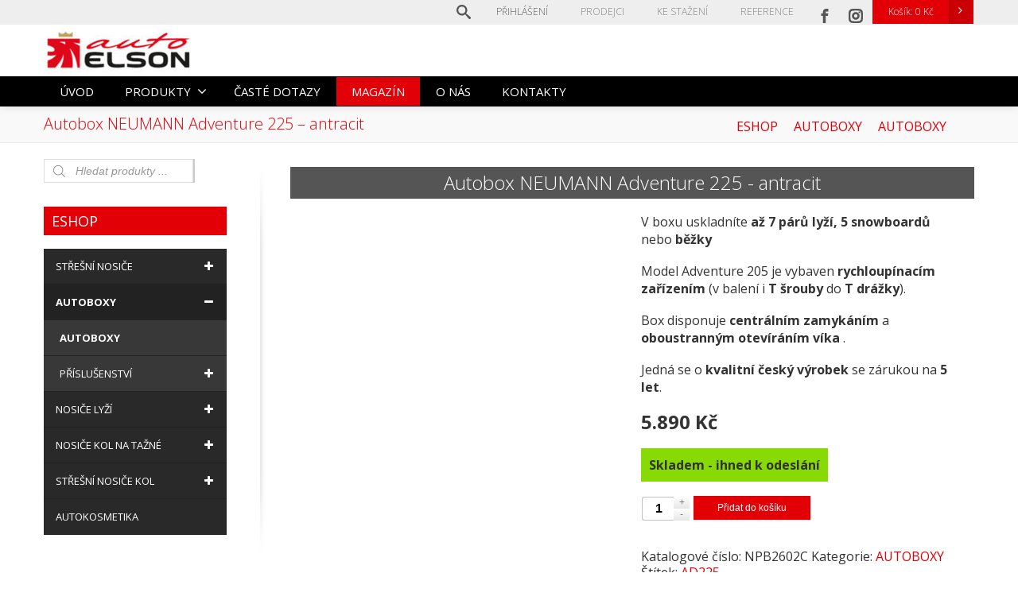

--- FILE ---
content_type: text/html; charset=UTF-8
request_url: https://elsonauto.cz/eshop/autoboxy/autoboxy-autoboxy/autobox-neumann-adventure-225-antracit/
body_size: 33703
content:
<!DOCTYPE html>
<!--[if lt IE 7]>      <html class="no-js html-loading wf-active ie old-browser lt-ie10 lt-ie9 lt-ie8 lt-ie7 responsive" lang="cs"> <![endif]-->
<!--[if IE 7]>         <html class="no-js html-loading wf-active ie old-browser ie7 lt-ie10 lt-ie9 lt-ie8 responsive" lang="cs"> <![endif]-->
<!--[if IE 8]>         <html class="no-js html-loading wf-active ie old-browser ie8 lt-ie10 lt-ie9 responsive" lang="cs"> <![endif]-->
<!--[if IE 9]>         <html class="no-js html-loading wf-active ie modern-browser ie9 lt-ie10 responsive" lang="cs"> <![endif]-->
<!--[if gt IE 9]><!--> <html class="no-js html-loading wf-active modern-browser responsive" lang="cs"> <!--<![endif]-->
<head>
<meta http-equiv="content-type" content="text/html; charset=UTF-8" />
<meta name="viewport" content="width=device-width, initial-scale=1.0">
<title itemprop="name">Autobox NEUMANN Adventure 225 &#8211; antracit | Auto ELSON - střešní nosiče</title>
<!-- W3TC-include-js-head -->
<!--[if IE 8]>
<meta http-equiv="X-UA-Compatible" content="IE=edge,chrome=1">
<![endif]-->
<title>Autobox NEUMANN Adventure 225 &#8211; antracit &#8211; Auto ELSON &#8211; střešní nosiče</title>
<meta name='robots' content='max-image-preview:large' />
<!-- All in One SEO Pack 2.3.13.2 by Michael Torbert of Semper Fi Web Designob_start_detected [-1,-1] -->
<meta name="description"  content="Střešní box Adventure 205 patří mezi velké a objemné střešní boxy. Do boxu uložíte až 7 párů lyží, 5 snowboardů nebo běžky. Disponuje zvýšenou nosností 75 kg." />
<meta name="googlebot" content="index,follow,snippet,archive" />
<meta name="seznambot" content="index,follow,snippet,archive" />
<meta name="author" content="http://webstudionovetrendy.eu" />
<link rel="canonical" href="https://elsonauto.cz/eshop/autoboxy/autoboxy-autoboxy/autobox-neumann-adventure-225-antracit/" />
<!-- /all in one seo pack -->
<link rel='dns-prefetch' href='//ajax.googleapis.com' />
<link rel='dns-prefetch' href='//code.jquery.com' />
<link rel="alternate" type="application/rss+xml" title="Auto ELSON - střešní nosiče &raquo; RSS zdroj" href="https://elsonauto.cz/feed/" />
<link rel="alternate" type="application/rss+xml" title="Auto ELSON - střešní nosiče &raquo; RSS komentářů" href="https://elsonauto.cz/comments/feed/" />
<link rel="alternate" type="application/rss+xml" title="Auto ELSON - střešní nosiče &raquo; RSS komentářů pro Autobox NEUMANN Adventure 225 &#8211; antracit" href="https://elsonauto.cz/eshop/autoboxy/autoboxy-autoboxy/autobox-neumann-adventure-225-antracit/feed/" />
<!-- <link rel='stylesheet' id='wp-block-library-css' href='https://elsonauto.cz/wp-includes/css/dist/block-library/style.min.css' type='text/css' media='all' /> -->
<link rel="stylesheet" type="text/css" href="//elsonauto.cz/obsah/cache/wpfc-minified/f4rbo9hs/p29u.css" media="all"/>
<style id='wp-block-library-theme-inline-css' type='text/css'>
.wp-block-audio figcaption{color:#555;font-size:13px;text-align:center}.is-dark-theme .wp-block-audio figcaption{color:hsla(0,0%,100%,.65)}.wp-block-audio{margin:0 0 1em}.wp-block-code{border:1px solid #ccc;border-radius:4px;font-family:Menlo,Consolas,monaco,monospace;padding:.8em 1em}.wp-block-embed figcaption{color:#555;font-size:13px;text-align:center}.is-dark-theme .wp-block-embed figcaption{color:hsla(0,0%,100%,.65)}.wp-block-embed{margin:0 0 1em}.blocks-gallery-caption{color:#555;font-size:13px;text-align:center}.is-dark-theme .blocks-gallery-caption{color:hsla(0,0%,100%,.65)}.wp-block-image figcaption{color:#555;font-size:13px;text-align:center}.is-dark-theme .wp-block-image figcaption{color:hsla(0,0%,100%,.65)}.wp-block-image{margin:0 0 1em}.wp-block-pullquote{border-bottom:4px solid;border-top:4px solid;color:currentColor;margin-bottom:1.75em}.wp-block-pullquote cite,.wp-block-pullquote footer,.wp-block-pullquote__citation{color:currentColor;font-size:.8125em;font-style:normal;text-transform:uppercase}.wp-block-quote{border-left:.25em solid;margin:0 0 1.75em;padding-left:1em}.wp-block-quote cite,.wp-block-quote footer{color:currentColor;font-size:.8125em;font-style:normal;position:relative}.wp-block-quote.has-text-align-right{border-left:none;border-right:.25em solid;padding-left:0;padding-right:1em}.wp-block-quote.has-text-align-center{border:none;padding-left:0}.wp-block-quote.is-large,.wp-block-quote.is-style-large,.wp-block-quote.is-style-plain{border:none}.wp-block-search .wp-block-search__label{font-weight:700}.wp-block-search__button{border:1px solid #ccc;padding:.375em .625em}:where(.wp-block-group.has-background){padding:1.25em 2.375em}.wp-block-separator.has-css-opacity{opacity:.4}.wp-block-separator{border:none;border-bottom:2px solid;margin-left:auto;margin-right:auto}.wp-block-separator.has-alpha-channel-opacity{opacity:1}.wp-block-separator:not(.is-style-wide):not(.is-style-dots){width:100px}.wp-block-separator.has-background:not(.is-style-dots){border-bottom:none;height:1px}.wp-block-separator.has-background:not(.is-style-wide):not(.is-style-dots){height:2px}.wp-block-table{margin:0 0 1em}.wp-block-table td,.wp-block-table th{word-break:normal}.wp-block-table figcaption{color:#555;font-size:13px;text-align:center}.is-dark-theme .wp-block-table figcaption{color:hsla(0,0%,100%,.65)}.wp-block-video figcaption{color:#555;font-size:13px;text-align:center}.is-dark-theme .wp-block-video figcaption{color:hsla(0,0%,100%,.65)}.wp-block-video{margin:0 0 1em}.wp-block-template-part.has-background{margin-bottom:0;margin-top:0;padding:1.25em 2.375em}
</style>
<!-- <link rel='stylesheet' id='wc-block-style-css' href='https://elsonauto.cz/obsah/moduly/woocommerce/packages/woocommerce-blocks/build/style.css' type='text/css' media='all' /> -->
<link rel="stylesheet" type="text/css" href="//elsonauto.cz/obsah/cache/wpfc-minified/mp150cse/p29u.css" media="all"/>
<style id='classic-theme-styles-inline-css' type='text/css'>
/*! This file is auto-generated */
.wp-block-button__link{color:#fff;background-color:#32373c;border-radius:9999px;box-shadow:none;text-decoration:none;padding:calc(.667em + 2px) calc(1.333em + 2px);font-size:1.125em}.wp-block-file__button{background:#32373c;color:#fff;text-decoration:none}
</style>
<style id='global-styles-inline-css' type='text/css'>
body{--wp--preset--color--black: #000000;--wp--preset--color--cyan-bluish-gray: #abb8c3;--wp--preset--color--white: #ffffff;--wp--preset--color--pale-pink: #f78da7;--wp--preset--color--vivid-red: #cf2e2e;--wp--preset--color--luminous-vivid-orange: #ff6900;--wp--preset--color--luminous-vivid-amber: #fcb900;--wp--preset--color--light-green-cyan: #7bdcb5;--wp--preset--color--vivid-green-cyan: #00d084;--wp--preset--color--pale-cyan-blue: #8ed1fc;--wp--preset--color--vivid-cyan-blue: #0693e3;--wp--preset--color--vivid-purple: #9b51e0;--wp--preset--gradient--vivid-cyan-blue-to-vivid-purple: linear-gradient(135deg,rgba(6,147,227,1) 0%,rgb(155,81,224) 100%);--wp--preset--gradient--light-green-cyan-to-vivid-green-cyan: linear-gradient(135deg,rgb(122,220,180) 0%,rgb(0,208,130) 100%);--wp--preset--gradient--luminous-vivid-amber-to-luminous-vivid-orange: linear-gradient(135deg,rgba(252,185,0,1) 0%,rgba(255,105,0,1) 100%);--wp--preset--gradient--luminous-vivid-orange-to-vivid-red: linear-gradient(135deg,rgba(255,105,0,1) 0%,rgb(207,46,46) 100%);--wp--preset--gradient--very-light-gray-to-cyan-bluish-gray: linear-gradient(135deg,rgb(238,238,238) 0%,rgb(169,184,195) 100%);--wp--preset--gradient--cool-to-warm-spectrum: linear-gradient(135deg,rgb(74,234,220) 0%,rgb(151,120,209) 20%,rgb(207,42,186) 40%,rgb(238,44,130) 60%,rgb(251,105,98) 80%,rgb(254,248,76) 100%);--wp--preset--gradient--blush-light-purple: linear-gradient(135deg,rgb(255,206,236) 0%,rgb(152,150,240) 100%);--wp--preset--gradient--blush-bordeaux: linear-gradient(135deg,rgb(254,205,165) 0%,rgb(254,45,45) 50%,rgb(107,0,62) 100%);--wp--preset--gradient--luminous-dusk: linear-gradient(135deg,rgb(255,203,112) 0%,rgb(199,81,192) 50%,rgb(65,88,208) 100%);--wp--preset--gradient--pale-ocean: linear-gradient(135deg,rgb(255,245,203) 0%,rgb(182,227,212) 50%,rgb(51,167,181) 100%);--wp--preset--gradient--electric-grass: linear-gradient(135deg,rgb(202,248,128) 0%,rgb(113,206,126) 100%);--wp--preset--gradient--midnight: linear-gradient(135deg,rgb(2,3,129) 0%,rgb(40,116,252) 100%);--wp--preset--font-size--small: 13px;--wp--preset--font-size--medium: 20px;--wp--preset--font-size--large: 36px;--wp--preset--font-size--x-large: 42px;--wp--preset--spacing--20: 0.44rem;--wp--preset--spacing--30: 0.67rem;--wp--preset--spacing--40: 1rem;--wp--preset--spacing--50: 1.5rem;--wp--preset--spacing--60: 2.25rem;--wp--preset--spacing--70: 3.38rem;--wp--preset--spacing--80: 5.06rem;--wp--preset--shadow--natural: 6px 6px 9px rgba(0, 0, 0, 0.2);--wp--preset--shadow--deep: 12px 12px 50px rgba(0, 0, 0, 0.4);--wp--preset--shadow--sharp: 6px 6px 0px rgba(0, 0, 0, 0.2);--wp--preset--shadow--outlined: 6px 6px 0px -3px rgba(255, 255, 255, 1), 6px 6px rgba(0, 0, 0, 1);--wp--preset--shadow--crisp: 6px 6px 0px rgba(0, 0, 0, 1);}:where(.is-layout-flex){gap: 0.5em;}:where(.is-layout-grid){gap: 0.5em;}body .is-layout-flow > .alignleft{float: left;margin-inline-start: 0;margin-inline-end: 2em;}body .is-layout-flow > .alignright{float: right;margin-inline-start: 2em;margin-inline-end: 0;}body .is-layout-flow > .aligncenter{margin-left: auto !important;margin-right: auto !important;}body .is-layout-constrained > .alignleft{float: left;margin-inline-start: 0;margin-inline-end: 2em;}body .is-layout-constrained > .alignright{float: right;margin-inline-start: 2em;margin-inline-end: 0;}body .is-layout-constrained > .aligncenter{margin-left: auto !important;margin-right: auto !important;}body .is-layout-constrained > :where(:not(.alignleft):not(.alignright):not(.alignfull)){max-width: var(--wp--style--global--content-size);margin-left: auto !important;margin-right: auto !important;}body .is-layout-constrained > .alignwide{max-width: var(--wp--style--global--wide-size);}body .is-layout-flex{display: flex;}body .is-layout-flex{flex-wrap: wrap;align-items: center;}body .is-layout-flex > *{margin: 0;}body .is-layout-grid{display: grid;}body .is-layout-grid > *{margin: 0;}:where(.wp-block-columns.is-layout-flex){gap: 2em;}:where(.wp-block-columns.is-layout-grid){gap: 2em;}:where(.wp-block-post-template.is-layout-flex){gap: 1.25em;}:where(.wp-block-post-template.is-layout-grid){gap: 1.25em;}.has-black-color{color: var(--wp--preset--color--black) !important;}.has-cyan-bluish-gray-color{color: var(--wp--preset--color--cyan-bluish-gray) !important;}.has-white-color{color: var(--wp--preset--color--white) !important;}.has-pale-pink-color{color: var(--wp--preset--color--pale-pink) !important;}.has-vivid-red-color{color: var(--wp--preset--color--vivid-red) !important;}.has-luminous-vivid-orange-color{color: var(--wp--preset--color--luminous-vivid-orange) !important;}.has-luminous-vivid-amber-color{color: var(--wp--preset--color--luminous-vivid-amber) !important;}.has-light-green-cyan-color{color: var(--wp--preset--color--light-green-cyan) !important;}.has-vivid-green-cyan-color{color: var(--wp--preset--color--vivid-green-cyan) !important;}.has-pale-cyan-blue-color{color: var(--wp--preset--color--pale-cyan-blue) !important;}.has-vivid-cyan-blue-color{color: var(--wp--preset--color--vivid-cyan-blue) !important;}.has-vivid-purple-color{color: var(--wp--preset--color--vivid-purple) !important;}.has-black-background-color{background-color: var(--wp--preset--color--black) !important;}.has-cyan-bluish-gray-background-color{background-color: var(--wp--preset--color--cyan-bluish-gray) !important;}.has-white-background-color{background-color: var(--wp--preset--color--white) !important;}.has-pale-pink-background-color{background-color: var(--wp--preset--color--pale-pink) !important;}.has-vivid-red-background-color{background-color: var(--wp--preset--color--vivid-red) !important;}.has-luminous-vivid-orange-background-color{background-color: var(--wp--preset--color--luminous-vivid-orange) !important;}.has-luminous-vivid-amber-background-color{background-color: var(--wp--preset--color--luminous-vivid-amber) !important;}.has-light-green-cyan-background-color{background-color: var(--wp--preset--color--light-green-cyan) !important;}.has-vivid-green-cyan-background-color{background-color: var(--wp--preset--color--vivid-green-cyan) !important;}.has-pale-cyan-blue-background-color{background-color: var(--wp--preset--color--pale-cyan-blue) !important;}.has-vivid-cyan-blue-background-color{background-color: var(--wp--preset--color--vivid-cyan-blue) !important;}.has-vivid-purple-background-color{background-color: var(--wp--preset--color--vivid-purple) !important;}.has-black-border-color{border-color: var(--wp--preset--color--black) !important;}.has-cyan-bluish-gray-border-color{border-color: var(--wp--preset--color--cyan-bluish-gray) !important;}.has-white-border-color{border-color: var(--wp--preset--color--white) !important;}.has-pale-pink-border-color{border-color: var(--wp--preset--color--pale-pink) !important;}.has-vivid-red-border-color{border-color: var(--wp--preset--color--vivid-red) !important;}.has-luminous-vivid-orange-border-color{border-color: var(--wp--preset--color--luminous-vivid-orange) !important;}.has-luminous-vivid-amber-border-color{border-color: var(--wp--preset--color--luminous-vivid-amber) !important;}.has-light-green-cyan-border-color{border-color: var(--wp--preset--color--light-green-cyan) !important;}.has-vivid-green-cyan-border-color{border-color: var(--wp--preset--color--vivid-green-cyan) !important;}.has-pale-cyan-blue-border-color{border-color: var(--wp--preset--color--pale-cyan-blue) !important;}.has-vivid-cyan-blue-border-color{border-color: var(--wp--preset--color--vivid-cyan-blue) !important;}.has-vivid-purple-border-color{border-color: var(--wp--preset--color--vivid-purple) !important;}.has-vivid-cyan-blue-to-vivid-purple-gradient-background{background: var(--wp--preset--gradient--vivid-cyan-blue-to-vivid-purple) !important;}.has-light-green-cyan-to-vivid-green-cyan-gradient-background{background: var(--wp--preset--gradient--light-green-cyan-to-vivid-green-cyan) !important;}.has-luminous-vivid-amber-to-luminous-vivid-orange-gradient-background{background: var(--wp--preset--gradient--luminous-vivid-amber-to-luminous-vivid-orange) !important;}.has-luminous-vivid-orange-to-vivid-red-gradient-background{background: var(--wp--preset--gradient--luminous-vivid-orange-to-vivid-red) !important;}.has-very-light-gray-to-cyan-bluish-gray-gradient-background{background: var(--wp--preset--gradient--very-light-gray-to-cyan-bluish-gray) !important;}.has-cool-to-warm-spectrum-gradient-background{background: var(--wp--preset--gradient--cool-to-warm-spectrum) !important;}.has-blush-light-purple-gradient-background{background: var(--wp--preset--gradient--blush-light-purple) !important;}.has-blush-bordeaux-gradient-background{background: var(--wp--preset--gradient--blush-bordeaux) !important;}.has-luminous-dusk-gradient-background{background: var(--wp--preset--gradient--luminous-dusk) !important;}.has-pale-ocean-gradient-background{background: var(--wp--preset--gradient--pale-ocean) !important;}.has-electric-grass-gradient-background{background: var(--wp--preset--gradient--electric-grass) !important;}.has-midnight-gradient-background{background: var(--wp--preset--gradient--midnight) !important;}.has-small-font-size{font-size: var(--wp--preset--font-size--small) !important;}.has-medium-font-size{font-size: var(--wp--preset--font-size--medium) !important;}.has-large-font-size{font-size: var(--wp--preset--font-size--large) !important;}.has-x-large-font-size{font-size: var(--wp--preset--font-size--x-large) !important;}
.wp-block-navigation a:where(:not(.wp-element-button)){color: inherit;}
:where(.wp-block-post-template.is-layout-flex){gap: 1.25em;}:where(.wp-block-post-template.is-layout-grid){gap: 1.25em;}
:where(.wp-block-columns.is-layout-flex){gap: 2em;}:where(.wp-block-columns.is-layout-grid){gap: 2em;}
.wp-block-pullquote{font-size: 1.5em;line-height: 1.6;}
</style>
<!-- <link rel='stylesheet' id='eddsdfs-css' href='https://elsonauto.cz/obsah/moduly/EAN-DD-FS/assets/css/eddsdfs.css' type='text/css' media='all' /> -->
<!-- <link rel='stylesheet' id='nt-css-css' href='https://elsonauto.cz/obsah/themes/novetrendy/lib/css/style.css' type='text/css' media='all' /> -->
<!-- <link rel='stylesheet' id='contact-form-7-css' href='https://elsonauto.cz/obsah/moduly/contact-form-7/includes/css/styles.css' type='text/css' media='all' /> -->
<link rel="stylesheet" type="text/css" href="//elsonauto.cz/obsah/cache/wpfc-minified/76ulk5ha/p29u.css" media="all"/>
<link rel='stylesheet' id='jquery-ui-theme-css' href='https://ajax.googleapis.com/ajax/libs/jqueryui/1.11.4/themes/blitzer/jquery-ui.min.css' type='text/css' media='all' />
<!-- <link rel='stylesheet' id='jquery-ui-timepicker-css' href='https://elsonauto.cz/obsah/moduly/contact-form-7-datepicker/js/jquery-ui-timepicker/jquery-ui-timepicker-addon.min.css' type='text/css' media='all' /> -->
<!-- <link rel='stylesheet' id='cryptx-styles-css' href='https://elsonauto.cz/obsah/moduly/cryptx/css/cryptx.css' type='text/css' media='all' /> -->
<!-- <link rel='stylesheet' id='wpdm-bootstrap-css' href='https://elsonauto.cz/obsah/moduly/download-manager/assets/bootstrap/css/bootstrap.css' type='text/css' media='all' /> -->
<!-- <link rel='stylesheet' id='wpdm-front-css' href='https://elsonauto.cz/obsah/moduly/download-manager/assets/css/front.css' type='text/css' media='all' /> -->
<!-- <link rel='stylesheet' id='slideheaders-css' href='https://elsonauto.cz/obsah/moduly/header-sliders-and-banners/assets/css/slideheaders.css' type='text/css' media='all' /> -->
<!-- <link rel='stylesheet' id='wpa-css-css' href='https://elsonauto.cz/obsah/moduly/honeypot/includes/css/wpa.css' type='text/css' media='all' /> -->
<!-- <link rel='stylesheet' id='techspec-css' href='https://elsonauto.cz/obsah/moduly/techspecification/assets/css/techspec.css' type='text/css' media='all' /> -->
<!-- <link rel='stylesheet' id='brands-styles-css' href='https://elsonauto.cz/obsah/moduly/woocommerce-brands/assets/css/style.css' type='text/css' media='all' /> -->
<!-- <link rel='stylesheet' id='trwca-style-css' href='https://elsonauto.cz/obsah/moduly/woocommerce-category-accordion/assets/css/trwca-style.min.css' type='text/css' media='all' /> -->
<!-- <link rel='stylesheet' id='icon-font-css' href='https://elsonauto.cz/obsah/moduly/woocommerce-category-accordion/assets/css/font-awesome.min.css' type='text/css' media='all' /> -->
<link rel="stylesheet" type="text/css" href="//elsonauto.cz/obsah/cache/wpfc-minified/7bn6ou5x/p29u.css" media="all"/>
<style id='woocommerce-inline-inline-css' type='text/css'>
.woocommerce form .form-row .required { visibility: visible; }
</style>
<!-- <link rel='stylesheet' id='wpsl-styles-css' href='https://elsonauto.cz/obsah/moduly/wp-store-locator/css/styles.min.css' type='text/css' media='all' /> -->
<!-- <link rel='stylesheet' id='toret-csob-plugin-styles-css' href='https://elsonauto.cz/obsah/moduly/toret-csob/public/assets/css/public.css' type='text/css' media='all' /> -->
<link rel="stylesheet" type="text/css" href="//elsonauto.cz/obsah/cache/wpfc-minified/d50nxrf8/p29t.css" media="all"/>
<link rel='stylesheet' id='toret-csob-popup-styles-css' href='https://code.jquery.com/ui/1.13.0/themes/base/jquery-ui.css' type='text/css' media='all' />
<!-- <link rel='stylesheet' id='wcacc-css' href='https://elsonauto.cz/obsah/themes/autoelson/assets/css/wc-category-accordion.css' type='text/css' media='all' /> -->
<!-- <link rel='stylesheet' id='theme-frontend-style-css' href='https://elsonauto.cz/obsah/themes/novetrendy/lib/css/style.min.css' type='text/css' media='all' /> -->
<!-- <link rel='stylesheet' id='theme-child-frontend-style-css' href='https://elsonauto.cz/obsah/themes/autoelson/style.css' type='text/css' media='all' /> -->
<!-- <link rel='stylesheet' id='theme-bootstrap-responsive-1170-css' href='https://elsonauto.cz/obsah/themes/novetrendy/lib/css/bootstrap-responsive-1170.min.css' type='text/css' media='all' /> -->
<!-- <link rel='stylesheet' id='theme-woocommerce-css' href='https://elsonauto.cz/obsah/themes/novetrendy/lib/css/woocommerce.min.css' type='text/css' media='all' /> -->
<link rel="stylesheet" type="text/css" href="//elsonauto.cz/obsah/cache/wpfc-minified/qsic14ec/p29t.css" media="all"/>
<link rel='stylesheet' id='open-sans-300-300italic-regular-italic-600-600italic-700-700italic-800-800italic-latin-ext-vietnamese-greek-cyrillic-ext-greek-ext-latin-cyrillic-css' href='//fonts.googleapis.com/css?family=Open+Sans%3A300%2C300italic%2Cregular%2Citalic%2C600%2C600italic%2C700%2C700italic%2C800%2C800italic%3Alatin-ext%2Cvietnamese%2Cgreek%2Ccyrillic-ext%2Cgreek-ext%2Clatin%2Ccyrillic&#038;ver=3.7.0' type='text/css' media='all' />
<!-- <link rel='stylesheet' id='theme-fontawesome-css' href='https://elsonauto.cz/obsah/themes/novetrendy/includes/modules/module.fontawesome/source/css/font-awesome.min.css' type='text/css' media='all' /> -->
<!-- <link rel='stylesheet' id='theme-icomoon-css' href='https://elsonauto.cz/obsah/themes/novetrendy/includes/modules/module.icomoon/source/css/icomoon.css' type='text/css' media='all' /> -->
<!-- <link rel='stylesheet' id='dgwt-wcas-style-css' href='https://elsonauto.cz/obsah/moduly/ajax-search-for-woocommerce/assets/css/style.css' type='text/css' media='all' /> -->
<!-- <link rel='stylesheet' id='theme-skin' href='https://elsonauto.cz/obsah/soubory/2023/09/Default-Skin_54ce98c851b37c14ba88fe891dd1e475.css?6jUlXjmam5' type='text/css' media='all'/> -->
<link rel="stylesheet" type="text/css" href="//elsonauto.cz/obsah/cache/wpfc-minified/1bn1rvwo/p29t.css" media="all"/>
<script type='text/javascript'>
var CloudFwOp = {"themeurl":"https:\/\/elsonauto.cz\/obsah\/themes\/novetrendy","ajaxUrl":"https:\/\/elsonauto.cz\/wp-admin\/admin-ajax.php","device":"widescreen","RTL":false,"SSL":true,"protocol":"https","responsive":true,"lang":"cs","sticky_header":true,"header_overlapping":false,"navigation_event":"hover","sticky_header_offset":-234,"nav_hover_delay":10,"uniform_elements":true,"disable_prettyphoto_on_mobile":false,"text_close":"Zav\u0159\u00edt","gallery_overlay_opacity":"90"};
</script>
<script src='//elsonauto.cz/obsah/cache/wpfc-minified/6nx894z0/p29v.js' type="text/javascript"></script>
<!-- <script type='text/javascript' src='https://elsonauto.cz/wp-includes/js/jquery/jquery.min.js' id='jquery-core-js'></script> -->
<!-- <script type='text/javascript' src='https://elsonauto.cz/wp-includes/js/jquery/jquery-migrate.min.js' id='jquery-migrate-js'></script> -->
<!-- <script type='text/javascript' src='https://elsonauto.cz/obsah/moduly/download-manager/assets/bootstrap/js/bootstrap.min.js' id='wpdm-bootstrap-js'></script> -->
<!-- <script type='text/javascript' src='https://elsonauto.cz/obsah/moduly/download-manager/assets/js/front.js' id='frontjs-js'></script> -->
<!-- <script type='text/javascript' src='https://elsonauto.cz/obsah/moduly/download-manager/assets/js/chosen.jquery.min.js' id='jquery-choosen-js'></script> -->
<!-- <script type='text/javascript' src='https://elsonauto.cz/obsah/moduly/techspecification/assets/js/techspec.js' id='techspec-js'></script> -->
<!-- <script type='text/javascript' src='https://elsonauto.cz/obsah/moduly/woocommerce-category-accordion/assets/js/trwca-script.min.js' id='trwca_script-js'></script> -->
<meta name="generator" content="WordPress Download Manager 2.9.3" />
<link rel="https://api.w.org/" href="https://elsonauto.cz/wp-json/" /><link rel="alternate" type="application/json" href="https://elsonauto.cz/wp-json/wp/v2/product/13087" /><link rel="EditURI" type="application/rsd+xml" title="RSD" href="https://elsonauto.cz/xmlrpc.php?rsd" />
<link rel='shortlink' href='https://elsonauto.cz/?p=13087' />
<script>
var wpdm_site_url = 'https://elsonauto.cz/';
var wpdm_home_url = 'https://elsonauto.cz/';
var ajax_url = 'https://elsonauto.cz/wp-admin/admin-ajax.php';
</script>
<style type="text/css">
.w3eden .bootstrap-select span.filter-option{ background: transparent !important; }
div.w3eden .wpdm-all-categories div.cat-div{
margin-bottom: 10px;
}
div.w3eden .wpdm-all-categories a.wpdm-pcat{
font-weight: 800;
}
div.w3eden .wpdm-all-categories a.wpdm-scat{
font-weight: 400;
font-size: 9pt;
margin-right: 10px;
opacity: 0.6;
}
div.w3eden .wpdm-categories ul li,
div.w3eden .wpdm-downloads ul li{
list-style: none !important;
list-style-type: none !important;
}
div.w3eden .wpdm-categories ul{
list-style: none!important;
padding: 0px !important;
margin: 0px !important;
}
.dropdown-menu li,
.w3eden .wpdm-downloads-ul li,
.w3eden .wpdm-all-categories ul{
padding: 0px !important;
margin: 0px !important;
}
.w3eden .wpdm-categories ul.row li.col-md-4{
margin-bottom: 5px !important;
margin-left: 0 !important;
padding: 4px;
}
.w3eden .btn-group.ap-btn > a:first-child:not(.btn-block){
width: 82%;;
}
.wpdm-categories .dropdown-menu{
width: 98%;
left: 1%;
box-shadow: 0 0px 4px rgba(0,0,0,0.2);
font-size: 9pt;
}
.w3eden .wpdm-categories  .dropdown-menu > li > a{
padding: 10px 20px !important;
border-bottom: 1px solid rgba(0,0,0,0.07) !important;
color: #333333;
}
.w3eden .wpdm-categories  .dropdown-menu > li:last-child > a{
border-bottom: 0 !important;
}
.wpdm-count{
font-size:12px;
color:#888;
}
#wpdm-downloads *{
font-size: 10pt;
}
.w3eden #src{
box-shadow: none;
padding-left: 35px;
background: url("[data-uri]") 7px 5px no-repeat;
background-size: 20px;
}
.w3eden .btn-ddm{
position: absolute;right: 4px;border:0 !important;
-webkit-border-top-left-radius: 0px !important;-webkit-border-bottom-left-radius: 0px !important;-moz-border-radius-topleft: 0px !important;-moz-border-radius-bottomleft: 0px !important;border-top-left-radius: 0px !important;border-bottom-left-radius: 0px !important;
background:rgba(0,0,0,0.2) !important; color: #ffffff !important;
}
.w3eden .panel-footer img{
max-height: 30px;
}
.dropdown-submenu{position:relative;}
.dropdown-submenu>.dropdown-menu{top:0;left:100%;margin-top:-6px;margin-left:-1px;-webkit-border-radius:0 6px 6px 6px;-moz-border-radius:0 6px 6px 6px;border-radius:0 6px 6px 6px;}
.dropdown-submenu:hover>.dropdown-menu{display:block;}
.dropdown-submenu>a:after{display:block;content:" ";float:right;width:0;height:0;border-color:transparent;border-style:solid;border-width:5px 0 5px 5px;border-left-color:#cccccc;margin-top:5px;margin-right:-10px;}
.dropdown-submenu:hover>a:after{border-left-color:#ffffff;}
.dropdown-submenu.pull-left{float:none;}.dropdown-submenu.pull-left>.dropdown-menu{left:-100%;margin-left:10px;-webkit-border-radius:6px 0 6px 6px;-moz-border-radius:6px 0 6px 6px;border-radius:6px 0 6px 6px;}
.dropdown-menu li a{ padding: 7px 20px !important; }
</style>
<style type="text/css"></style><script type="text/javascript">
(function(){
"use strict";
jQuery(document).ready(function(){
var vars = {
action: "woocommerce_get_refreshed_fragments",
};
jQuery.ajax({
url: CloudFwOp.ajaxUrl,
cache: false,
type: "POST",
data: vars,
success: function(response) {
try {
var fragments = response.fragments;
var cart_hash = response.cart_hash;
jQuery('body').trigger( 'added_to_cart', [ fragments, cart_hash ] );
} catch (e) {}
}
});
});
})(jQuery);
</script>
<noscript><style>.woocommerce-product-gallery{ opacity: 1 !important; }</style></noscript>
<!-- <link rel='stylesheet' id='rs-plugin-settings-css' href='https://elsonauto.cz/obsah/moduly/revslider/public/assets/css/rs6.css' type='text/css' media='all' /> -->
<link rel="stylesheet" type="text/css" href="//elsonauto.cz/obsah/cache/wpfc-minified/7bok4vy9/p29t.css" media="all"/>
<style id='rs-plugin-settings-inline-css' type='text/css'>
.tp-caption.caption-primary{font-weight:300;font-size:30px;line-height:36px}.tp-caption.caption-white-background{padding:10px 20px;-moz-border-radius:3px;-webkit-border-radius:3px;border-radius:3px;font-weight:300;font-size:24px;line-height:30px;color:#0197ec;background-color:#fff;-webkit-box-shadow:0 1px 2px rgba(0,0,0,.25);-moz-box-shadow:0 1px 2px rgba(0,0,0,.25);box-shadow:0 1px 2px rgba(0,0,0,.25)}.tp-caption.caption-long-text{font-weight:300;font-size:20px;line-height:24px;color:#333;text-align:justify}.tp-caption.noshadow{}
</style>
<style id="dynamic-css" type="text/css">@media ( min-width: 979px ) { .modern-browser #header-container.stuck #logo img {height: 49px;  margin-top: 0px !important;  margin-bottom: 0px !important;}  }#titlebar-title {color: #e20008;} #titlebar-text a {color: #e20008;} #titlebar-text a:hover {color: #e20008;} #titlebar > .container {padding-top: 10px;  padding-bottom: 10px;} html .btn-eb9cwpcouw {color: #ffffff !important;  background-color:#e20006; background-image: none ;}html .btn-eb9cwpcouw:hover,html .btn-eb9cwpcouw:focus,html .btn-eb9cwpcouw:active,html .btn-eb9cwpcouw:disabled,html .btn-eb9cwpcouw[disabled] {color: #ffffff !important;  background-color:#555555 !important; background-image: none  !important;}</style>
<style id="custom-css" type="text/css">.ratio-original .ui--content-box-image-default img {
width: auto !important;
height: auto !important;
}
#top-bar .ui--widget {height: 30px !important;}
.ui--select-wrapper > .ui--select-title {color: #fff !important;font-size: 14px;}
.ui--select-wrapper > .ui--select-arrow {color: #fff !important;}</style><link href="https://fonts.googleapis.com/css?family=Open+Sans:300,400,400i,600,600i&amp;subset=latin-ext" rel="stylesheet">
<script async src="https://www.googletagmanager.com/gtag/js?id=UA-99656507-2"></script>
<script>
window.dataLayer = window.dataLayer || [];
function gtag(){dataLayer.push(arguments);}
gtag('js', new Date());
gtag('config', 'UA-99656507-2');
</script><script type="text/javascript">function setREVStartSize(e){
//window.requestAnimationFrame(function() {				 
window.RSIW = window.RSIW===undefined ? window.innerWidth : window.RSIW;	
window.RSIH = window.RSIH===undefined ? window.innerHeight : window.RSIH;	
try {								
var pw = document.getElementById(e.c).parentNode.offsetWidth,
newh;
pw = pw===0 || isNaN(pw) ? window.RSIW : pw;
e.tabw = e.tabw===undefined ? 0 : parseInt(e.tabw);
e.thumbw = e.thumbw===undefined ? 0 : parseInt(e.thumbw);
e.tabh = e.tabh===undefined ? 0 : parseInt(e.tabh);
e.thumbh = e.thumbh===undefined ? 0 : parseInt(e.thumbh);
e.tabhide = e.tabhide===undefined ? 0 : parseInt(e.tabhide);
e.thumbhide = e.thumbhide===undefined ? 0 : parseInt(e.thumbhide);
e.mh = e.mh===undefined || e.mh=="" || e.mh==="auto" ? 0 : parseInt(e.mh,0);		
if(e.layout==="fullscreen" || e.l==="fullscreen") 						
newh = Math.max(e.mh,window.RSIH);					
else{					
e.gw = Array.isArray(e.gw) ? e.gw : [e.gw];
for (var i in e.rl) if (e.gw[i]===undefined || e.gw[i]===0) e.gw[i] = e.gw[i-1];					
e.gh = e.el===undefined || e.el==="" || (Array.isArray(e.el) && e.el.length==0)? e.gh : e.el;
e.gh = Array.isArray(e.gh) ? e.gh : [e.gh];
for (var i in e.rl) if (e.gh[i]===undefined || e.gh[i]===0) e.gh[i] = e.gh[i-1];
var nl = new Array(e.rl.length),
ix = 0,						
sl;					
e.tabw = e.tabhide>=pw ? 0 : e.tabw;
e.thumbw = e.thumbhide>=pw ? 0 : e.thumbw;
e.tabh = e.tabhide>=pw ? 0 : e.tabh;
e.thumbh = e.thumbhide>=pw ? 0 : e.thumbh;					
for (var i in e.rl) nl[i] = e.rl[i]<window.RSIW ? 0 : e.rl[i];
sl = nl[0];									
for (var i in nl) if (sl>nl[i] && nl[i]>0) { sl = nl[i]; ix=i;}															
var m = pw>(e.gw[ix]+e.tabw+e.thumbw) ? 1 : (pw-(e.tabw+e.thumbw)) / (e.gw[ix]);					
newh =  (e.gh[ix] * m) + (e.tabh + e.thumbh);
}
var el = document.getElementById(e.c);
if (el!==null && el) el.style.height = newh+"px";					
el = document.getElementById(e.c+"_wrapper");
if (el!==null && el) {
el.style.height = newh+"px";
el.style.display = "block";
}
} catch(e){
console.log("Failure at Presize of Slider:" + e)
}					   
//});
};</script>
</head>
<body class="product-template-default single single-product postid-13087 wp-embed-responsive theme-novetrendy woocommerce woocommerce-page woocommerce-no-js run is-loaded-core-plugin layout--fullwidth ui--side-panel-position-right ui--mobile-navigation-style-default">
<div id="side-panel-pusher">
<div id="main-container">
<div id="page-wrap">
<header id="page-header" class="clearfix">
<div id="top-bar" class="clearfix">
<div id="top-bar-background">
<div class="container relative">
<div id="top-bar-widgets" class="top-bar-sides abs-right">
<ul id="widget--search" class="ui-helper-search-widget ui--widget unstyled-all visible-desktop ">
<li>
<a href="#" class="ui--gradient ui--gradient-grey on--hover helper--vertical-center-icon">
<svg class="helper-search-icon" version="1.1" xmlns="http://www.w3.org/2000/svg" width="32" height="32" viewBox="0 0 32 32">
<path d="M31.008 27.231l-7.58-6.447c-0.784-0.705-1.622-1.029-2.299-0.998 1.789-2.096 2.87-4.815 2.87-7.787 0-6.627-5.373-12-12-12s-12 5.373-12 12 5.373 12 12 12c2.972 0 5.691-1.081 7.787-2.87-0.031 0.677 0.293 1.515 0.998 2.299l6.447 7.58c1.104 1.226 2.907 1.33 4.007 0.23s0.997-2.903-0.23-4.007zM12 20c-4.418 0-8-3.582-8-8s3.582-8 8-8 8 3.582 8 8-3.582 8-8 8z"></path>
</svg>
</a>
<div class="ui--search-form ui--gradient ui--gradient-grey">
<form action="https://elsonauto.cz/" method="get">
<input type="text" name="s" value="" class="global-radius" placeholder="Hledat" />
</form>
</div>
</li>
</ul>
<ul id="widget--login-woocommerce" class="ui--widget ui--custom-menu opt--on-hover unstyled-all ">
<li>
<a href="https://elsonauto.cz/muj-ucet/" class="ui--gradient ui--gradient-grey on--hover hover" data-target="ui--side-login-widget">Přihlášení</a>
</li>
</ul>
<ul id="navigation-menu" class="ui--widget ui--gradient ui--gradient-grey on--hover ui--custom-menu opt--on-hover opt--menu-direction-right unstyled-all "><li id="menu-item-162" class="menu-item menu-item-type-post_type menu-item-object-page depth-0 to-right"><a href="https://elsonauto.cz/prodejci/">PRODEJCI</a></li>
<li id="menu-item-6919" class="menu-item menu-item-type-post_type menu-item-object-page depth-0 to-right"><a href="https://elsonauto.cz/ke-stazeni/">KE STAŽENÍ</a></li>
<li id="menu-item-8630" class="menu-item menu-item-type-post_type menu-item-object-page depth-0 to-right"><a href="https://elsonauto.cz/reference/">REFERENCE</a></li>
</ul><ul id="topbar-social-icons" class="ui-socialbar unstyled ui--widget opt--on-hover style--top-bar  ss ui-socialbar-style-grey-bevel-gradient effect--slide borderless"><li class="facebook ui--gradient ui--gradient-grey ui-socialbar-item ui--animation"><a href="https://www.facebook.com/ELSONauto/" class="ui-socialbar-image" target="_blank" title="Facebook" rel="nofollow noreferrer" aria-label="Facebook"><span class="ui-socialbar-svg "><svg version="1.1" xmlns="http://www.w3.org/2000/svg" width="32" height="32" viewBox="0 0 32 32">
<path d="M19 6h5v-6h-5c-3.86 0-7 3.14-7 7v3h-4v6h4v16h6v-16h5l1-6h-6v-3c0-0.542 0.458-1 1-1z"></path>
</svg>
</span><span class="ui-socialbar-svg-hover ui-socialbar-color-bg"><svg version="1.1" xmlns="http://www.w3.org/2000/svg" width="32" height="32" viewBox="0 0 32 32">
<path d="M19 6h5v-6h-5c-3.86 0-7 3.14-7 7v3h-4v6h4v16h6v-16h5l1-6h-6v-3c0-0.542 0.458-1 1-1z"></path>
</svg>
</span></a></li><li class="instagram ui--gradient ui--gradient-grey ui-socialbar-item ui--animation"><a href="https://www.instagram.com/elsonauto/" class="ui-socialbar-image" target="_blank" title="Instagram" rel="nofollow noreferrer" aria-label="Instagram"><span class="ui-socialbar-svg "><?xml version="1.0" encoding="utf-8"?>
<!-- Generator: Adobe Illustrator 21.1.0, SVG Export Plug-In . SVG Version: 6.00 Build 0)  -->
<svg version="1.1" id="Layer_1" xmlns="http://www.w3.org/2000/svg" xmlns:xlink="http://www.w3.org/1999/xlink" x="0px" y="0px"
viewBox="0 0 32 32" style="enable-background:new 0 0 32 32;" xml:space="preserve">
<path d="M16,4.2c3.8,0,4.3,0,5.8,0.1c1.4,0.1,2.2,0.3,2.7,0.5c0.7,0.3,1.1,0.6,1.6,1.1c0.5,0.5,0.8,1,1.1,1.6
c0.2,0.5,0.4,1.3,0.5,2.7c0.1,1.5,0.1,2,0.1,5.8s0,4.3-0.1,5.8c-0.1,1.4-0.3,2.2-0.5,2.7c-0.3,0.7-0.6,1.1-1.1,1.6
c-0.5,0.5-1,0.8-1.6,1.1c-0.5,0.2-1.3,0.4-2.7,0.5c-1.5,0.1-2,0.1-5.8,0.1s-4.3,0-5.8-0.1c-1.4-0.1-2.2-0.3-2.7-0.5
c-0.7-0.3-1.1-0.6-1.6-1.1c-0.5-0.5-0.8-1-1.1-1.6c-0.2-0.5-0.4-1.3-0.5-2.7c-0.1-1.5-0.1-2-0.1-5.8s0-4.3,0.1-5.8
C4.4,8.8,4.6,8,4.8,7.5c0.3-0.7,0.6-1.1,1.1-1.6c0.5-0.5,1-0.8,1.6-1.1c0.5-0.2,1.3-0.4,2.7-0.5C11.7,4.3,12.2,4.2,16,4.2L16,4.2z
M16,0c-4.3,0-4.9,0-6.6,0.1C7.7,0.2,6.5,0.4,5.5,0.8c-1.1,0.4-2,1-2.8,1.8C1.8,3.6,1.3,4.5,0.8,5.5c-0.4,1-0.7,2.2-0.7,3.9
C0,11.1,0,11.7,0,16s0,4.9,0.1,6.6c0.1,1.7,0.3,2.9,0.7,3.9c0.4,1.1,1,2,1.9,2.8c0.9,0.9,1.8,1.4,2.8,1.8c1,0.4,2.2,0.7,3.9,0.7
C11.1,32,11.6,32,16,32s4.9,0,6.6-0.1c1.7-0.1,2.9-0.4,3.9-0.7c1-0.4,1.9-1,2.8-1.8s1.4-1.8,1.8-2.8c0.4-1,0.7-2.2,0.7-3.9
C32,20.9,32,20.4,32,16s0-4.9-0.1-6.6c-0.1-1.7-0.4-2.9-0.7-3.9c-0.4-1.1-0.9-2-1.8-2.8c-0.9-0.9-1.8-1.4-2.8-1.8
c-1-0.4-2.2-0.7-3.9-0.7C20.9,0,20.3,0,16,0L16,0L16,0z"/>
<path d="M16,24.5c-4.7,0-8.5-3.8-8.5-8.5c0-4.7,3.8-8.5,8.5-8.5c4.7,0,8.5,3.8,8.5,8.5C24.5,20.7,20.7,24.5,16,24.5z M16,12.1
c-2.1,0-3.9,1.7-3.9,3.9s1.7,3.9,3.9,3.9s3.9-1.7,3.9-3.9S18.1,12.1,16,12.1z"/>
<path d="M25.9,8c0,1.1-0.9,1.9-1.9,1.9S22.1,9,22.1,8S23,6.1,24,6.1S25.9,6.9,25.9,8z"/>
</svg>
</span><span class="ui-socialbar-svg-hover ui-socialbar-color-bg"><?xml version="1.0" encoding="utf-8"?>
<!-- Generator: Adobe Illustrator 21.1.0, SVG Export Plug-In . SVG Version: 6.00 Build 0)  -->
<svg version="1.1" id="Layer_1" xmlns="http://www.w3.org/2000/svg" xmlns:xlink="http://www.w3.org/1999/xlink" x="0px" y="0px"
viewBox="0 0 32 32" style="enable-background:new 0 0 32 32;" xml:space="preserve">
<path d="M16,4.2c3.8,0,4.3,0,5.8,0.1c1.4,0.1,2.2,0.3,2.7,0.5c0.7,0.3,1.1,0.6,1.6,1.1c0.5,0.5,0.8,1,1.1,1.6
c0.2,0.5,0.4,1.3,0.5,2.7c0.1,1.5,0.1,2,0.1,5.8s0,4.3-0.1,5.8c-0.1,1.4-0.3,2.2-0.5,2.7c-0.3,0.7-0.6,1.1-1.1,1.6
c-0.5,0.5-1,0.8-1.6,1.1c-0.5,0.2-1.3,0.4-2.7,0.5c-1.5,0.1-2,0.1-5.8,0.1s-4.3,0-5.8-0.1c-1.4-0.1-2.2-0.3-2.7-0.5
c-0.7-0.3-1.1-0.6-1.6-1.1c-0.5-0.5-0.8-1-1.1-1.6c-0.2-0.5-0.4-1.3-0.5-2.7c-0.1-1.5-0.1-2-0.1-5.8s0-4.3,0.1-5.8
C4.4,8.8,4.6,8,4.8,7.5c0.3-0.7,0.6-1.1,1.1-1.6c0.5-0.5,1-0.8,1.6-1.1c0.5-0.2,1.3-0.4,2.7-0.5C11.7,4.3,12.2,4.2,16,4.2L16,4.2z
M16,0c-4.3,0-4.9,0-6.6,0.1C7.7,0.2,6.5,0.4,5.5,0.8c-1.1,0.4-2,1-2.8,1.8C1.8,3.6,1.3,4.5,0.8,5.5c-0.4,1-0.7,2.2-0.7,3.9
C0,11.1,0,11.7,0,16s0,4.9,0.1,6.6c0.1,1.7,0.3,2.9,0.7,3.9c0.4,1.1,1,2,1.9,2.8c0.9,0.9,1.8,1.4,2.8,1.8c1,0.4,2.2,0.7,3.9,0.7
C11.1,32,11.6,32,16,32s4.9,0,6.6-0.1c1.7-0.1,2.9-0.4,3.9-0.7c1-0.4,1.9-1,2.8-1.8s1.4-1.8,1.8-2.8c0.4-1,0.7-2.2,0.7-3.9
C32,20.9,32,20.4,32,16s0-4.9-0.1-6.6c-0.1-1.7-0.4-2.9-0.7-3.9c-0.4-1.1-0.9-2-1.8-2.8c-0.9-0.9-1.8-1.4-2.8-1.8
c-1-0.4-2.2-0.7-3.9-0.7C20.9,0,20.3,0,16,0L16,0L16,0z"/>
<path d="M16,24.5c-4.7,0-8.5-3.8-8.5-8.5c0-4.7,3.8-8.5,8.5-8.5c4.7,0,8.5,3.8,8.5,8.5C24.5,20.7,20.7,24.5,16,24.5z M16,12.1
c-2.1,0-3.9,1.7-3.9,3.9s1.7,3.9,3.9,3.9s3.9-1.7,3.9-3.9S18.1,12.1,16,12.1z"/>
<path d="M25.9,8c0,1.1-0.9,1.9-1.9,1.9S22.1,9,22.1,8S23,6.1,24,6.1S25.9,6.9,25.9,8z"/>
</svg>
</span></a></li></ul><ul id="widget--shop-cart" class="ui--widget ui--custom-menu opt--on-hover unstyled-all ">
<li>
<a href="https://elsonauto.cz/kosik/" class="ui--gradient ui--accent-gradient ui--accent-color on--hover">Košík: <span class="cart-money"><span class="woocommerce-Price-amount amount">0&nbsp;<span class="woocommerce-Price-currencySymbol">&#75;&#269;</span></span></span> <span class="helper--extract-icon"><i class="fontawesome-angle-right px14"></i></span></a>
</li>
</ul>
</div>
</div>
</div>
</div><!-- /#top-bar -->
<div id="header-container" class="header-style-2 header-layout-blocking sticky-header-layout-blocking logo-position-left navigation-position-left sticky-logo-position-left sticky-navigation-position-left no-stuck clearfix"  data-responsive="{&quot;css&quot;:{&quot;padding-bottom&quot;:{&quot;phone&quot;:0,&quot;tablet&quot;:30,&quot;widescreen&quot;:0}}}">
<div id="header-container-background"></div>
<div class="container relative">
<div id="logo">
<a href="https://elsonauto.cz">
<img  id="logo-desktop" class="visible-desktop " src="https://elsonauto.cz/obsah/soubory/2017/05/logo.jpg" data-at2x="https://elsonauto.cz/obsah/soubory/2017/05/logo.jpg" alt="Auto ELSON &#8211; střešní nosiče" style="margin-top: 5px;  margin-bottom: 5px;"/>
<img  id="logo-tablet" class="visible-tablet " src="https://elsonauto.cz/obsah/soubory/2017/05/logo.jpg" data-at2x="https://elsonauto.cz/obsah/soubory/2017/05/logo.jpg" alt="Auto ELSON &#8211; střešní nosiče" style="margin-top: 40px;  margin-bottom: 30px;"/>
<img  id="logo-phone" class="visible-phone " src="https://elsonauto.cz/obsah/soubory/2017/05/logo.jpg" data-at2x="https://elsonauto.cz/obsah/soubory/2017/05/logo.jpg" alt="Auto ELSON &#8211; střešní nosiče" style="margin-top: 20px;  margin-bottom: 20px;"/>						</a>
<div id="header-navigation-toggle" class="visible-phone ">
<a href="javascript:;"><i class="fontawesome-align-justify ui--caret"></i><span class="header-navigation-toogle-text">MENU</span></a>
</div>
</div><!-- /#logo -->
<nav id="navigation" class="with-navigation-holder fullwidth-container ui-row">
<div id="navigation-holder" class="relative clearfix"><ul id="header-navigation" class="sf-menu clearfix unstyled-all"><li id="menu-item-18" class="menu-item menu-item-type-post_type menu-item-object-page menu-item-home level-0 top-level-item to-right"><a href="https://elsonauto.cz/">ÚVOD</a></li>
<li id="menu-item-62" class="menu-item menu-item-type-post_type menu-item-object-page menu-item-has-children current_page_parent level-0 top-level-item has-child megamenu ui-row to-right columns-4 layout-fullwidth"><a href="https://elsonauto.cz/eshop/">PRODUKTY<i class="ui--caret fontawesome-angle-down px18"></i></a>
<ul class="sub-menu">
<li id="menu-item-91" class="menu-item menu-item-type-taxonomy menu-item-object-product_cat level-1 sub-level-item to-right style--big-title link-enabled"><div class="megamenu-image"><a href="https://elsonauto.cz/kategorie/stresni-nosice/stresni-nosice-dle-vozu/"><img src="https://elsonauto.cz/obsah/soubory/2016/11/menu-stresni-nosice.jpg" alt="image"/></a></div><a href="https://elsonauto.cz/kategorie/stresni-nosice/stresni-nosice-dle-vozu/">STŘEŠNÍ NOSIČE DLE VOZŮ</a></li>
<li id="menu-item-92" class="menu-item menu-item-type-taxonomy menu-item-object-product_cat level-1 sub-level-item to-right style--big-title link-enabled"><div class="megamenu-image"><a href="https://elsonauto.cz/kategorie/stresni-nosice-kol/"><img src="https://elsonauto.cz/obsah/soubory/2020/05/menu-stresni-nosice-kol.jpg" alt="image"/></a></div><a href="https://elsonauto.cz/kategorie/stresni-nosice-kol/">STŘEŠNÍ NOSIČE KOL</a></li>
<li id="menu-item-95" class="menu-item menu-item-type-taxonomy menu-item-object-product_cat level-1 sub-level-item to-right style--big-title link-enabled"><div class="megamenu-image"><a href="https://elsonauto.cz/kategorie/nosice-lyzi/"><img src="https://elsonauto.cz/obsah/soubory/2016/11/menu-vodni-sporty.jpg" alt="image"/></a></div><a href="https://elsonauto.cz/kategorie/nosice-lyzi/">NOSIČE LYŽÍ</a></li>
<li id="menu-item-8349" class="menu-item menu-item-type-taxonomy menu-item-object-product_cat current-product-ancestor current-menu-parent current-product-parent level-1 sub-level-item to-right style--big-title link-enabled"><div class="megamenu-image"><a href="https://elsonauto.cz/kategorie/autoboxy/autoboxy-autoboxy/"><img src="https://elsonauto.cz/obsah/soubory/2019/01/autoboxy-menu.jpg" alt="image"/></a></div><a href="https://elsonauto.cz/kategorie/autoboxy/autoboxy-autoboxy/">AUTOBOXY</a></li>
<li id="menu-item-97" class="menu-item menu-item-type-taxonomy menu-item-object-product_cat level-1 sub-level-item to-right style--big-title link-enabled"><div class="megamenu-image"><a href="https://elsonauto.cz/kategorie/pro-remeslniky/"><img src="https://elsonauto.cz/obsah/soubory/2016/11/menu-pro-remeslniky.jpg" alt="image"/></a></div><a href="https://elsonauto.cz/kategorie/pro-remeslniky/">PRO ŘEMESLNÍKY</a></li>
<li id="menu-item-9054" class="menu-item menu-item-type-taxonomy menu-item-object-product_cat level-1 sub-level-item to-right style--big-title link-enabled"><div class="megamenu-image"><a href="https://elsonauto.cz/kategorie/nosice-kol-na-tazne/nosice-kol-na-tazne-nosice-kol-na-tazne/"><img src="https://elsonauto.cz/obsah/soubory/2020/04/Nosiče-kol-na-tažné-zařízení.jpg" alt="image"/></a></div><a href="https://elsonauto.cz/kategorie/nosice-kol-na-tazne/nosice-kol-na-tazne-nosice-kol-na-tazne/">NOSIČE KOL NA TAŽNÉ</a></li>
<li id="menu-item-9121" class="menu-item menu-item-type-taxonomy menu-item-object-product_cat level-1 sub-level-item to-right style--big-title link-enabled"><div class="megamenu-image"><a href="https://elsonauto.cz/kategorie/s-detmi-na-kole/"><img src="https://elsonauto.cz/obsah/soubory/2020/05/DetskeS-RO.jpg" alt="image"/></a></div><a href="https://elsonauto.cz/kategorie/s-detmi-na-kole/">S DĚTMI NA KOLE</a></li>
<li id="menu-item-99" class="menu-item menu-item-type-post_type menu-item-object-page level-1 sub-level-item to-right style--big-title link-enabled"><div class="megamenu-html"><a class='help' href='https://elsonauto.cz/jak-vybrat-stresni-nosic/'><p class="h2">RADY PRO VÝBĚR STŘEŠNÍCH NOSIČŮ</p><div class='but'><div class='b'><span>více</span><div class='arrow'></div></div></div></a>
</div></li>
</ul>
</li>
<li id="menu-item-8442" class="menu-hidden menu-item menu-item-type-post_type menu-item-object-page menu-item-has-children level-0 top-level-item has-child fallout to-right"><a href="https://elsonauto.cz/?page_id=8428">PŮJČOVNA<i class="ui--caret fontawesome-angle-down px18"></i></a>
<ul class="sub-menu">
<li id="menu-item-8443" class="menu-item menu-item-type-post_type menu-item-object-page level-1 sub-level-item to-right"><a href="https://elsonauto.cz/?page_id=8437">Autoboxy</a></li>
<li id="menu-item-8446" class="menu-item menu-item-type-post_type menu-item-object-page level-1 sub-level-item to-right"><a href="https://elsonauto.cz/?page_id=8429">Střešní nosiče</a></li>
<li id="menu-item-8445" class="menu-item menu-item-type-post_type menu-item-object-page level-1 sub-level-item to-right"><a href="https://elsonauto.cz/?page_id=8433">Střešní nosiče kol</a></li>
<li id="menu-item-8444" class="menu-item menu-item-type-post_type menu-item-object-page level-1 sub-level-item to-right"><a href="https://elsonauto.cz/?page_id=8435">Zadní nosiče kol</a></li>
</ul>
</li>
<li id="menu-item-8905" class="menu-item menu-item-type-post_type menu-item-object-page level-0 top-level-item to-right"><a href="https://elsonauto.cz/caste-dotazy/">ČASTÉ DOTAZY</a></li>
<li id="menu-item-88" class="menu-item menu-item-type-post_type menu-item-object-page level-0 top-level-item to-right"><a href="https://elsonauto.cz/magazin/">MAGAZÍN</a></li>
<li id="menu-item-89" class="menu-item menu-item-type-post_type menu-item-object-page level-0 top-level-item to-right"><a href="https://elsonauto.cz/firma/">O NÁS</a></li>
<li id="menu-item-90" class="menu-item menu-item-type-post_type menu-item-object-page level-0 top-level-item to-right"><a href="https://elsonauto.cz/kontakty/">KONTAKTY</a></li>
<li id="woocommerce-nav-cart" class="menu-item menu-item-type-custom menu-item-object-custom level-0 top-level-item visible-desktop ">
<a href="https://elsonauto.cz/kosik/"><i class="ui--icon icomoon-cart icon-inline-block" style="font-size: 18px;  width: 22px;  height: 22px;"></i> <span class="cart-money"><span class="woocommerce-Price-amount amount">0&nbsp;<span class="woocommerce-Price-currencySymbol">&#75;&#269;</span></span></span></a>
</li>
</ul></div>
</nav><!-- /nav#navigation -->
</div>
</div><!-- /#header-container -->
<!-- Add by NT -->
</header>
<div id="titlebar" class=" cover">
<div class="container relative">
<div id="titlebar-text">
<h1 id="titlebar-title">Autobox NEUMANN Adventure 225 &#8211; antracit</h1>
</div>
<div id="titlebar-breadcrumb"><div id="breadcrumb" class="ui--box-alias centerVertical"><div class="ui-bc ui-breadcrumbs breadcrumbs" itemscope itemtype="http://schema.org/BreadcrumbList"><span class="ui-bc-item ui-bc-first" itemprop="itemListElement" itemscope itemtype="http://schema.org/ListItem"><a href="https://elsonauto.cz" itemprop="item" rel="home"><span itemprop="name">Domů</span></a><meta itemprop="position" content="0" /></span><span class="ui-bc-seperator"> <i class="ui--caret fontawesome-angle-right px18"></i> </span><span class="ui-bc-item" itemprop="itemListElement" itemscope itemtype="http://schema.org/ListItem"><a href="https://elsonauto.cz/eshop/" itemprop="item"><span itemprop="name">ESHOP</span></a><meta itemprop="position" content="1" /></span><span class="ui-bc-seperator"> <i class="ui--caret fontawesome-angle-right px18"></i> </span><span class="ui-bc-item" itemprop="itemListElement" itemscope itemtype="http://schema.org/ListItem"><a href="https://elsonauto.cz/kategorie/autoboxy/" itemprop="item"><span itemprop="name">AUTOBOXY</span></a><meta itemprop="position" content="2" /></span><span class="ui-bc-seperator"> <i class="ui--caret fontawesome-angle-right px18"></i> </span><span class="ui-bc-item" itemprop="itemListElement" itemscope itemtype="http://schema.org/ListItem"><a href="https://elsonauto.cz/kategorie/autoboxy/autoboxy-autoboxy/" itemprop="item"><span itemprop="name">AUTOBOXY</span></a><meta itemprop="position" content="3" /></span><span class="ui-bc-seperator"> <i class="ui--caret fontawesome-angle-right px18"></i> </span><span class="ui-bc-item ui-bc-last"><span>Autobox NEUMANN Adventure 225 &#8211; antracit</span></span></div></div></div>
</div>
</div><!-- /#titlebar -->
<div id="page-content" class="sidebar-layout ui-row sidebar-left"><div class="container"><div id="the-content" >
<div class="woocommerce-notices-wrapper"></div><h1 itemprop="name" class="nt_product_title entry-title text-center">Autobox NEUMANN Adventure 225 - antracit</h1>
<div itemscope itemtype="http://schema.org/Product" id="product-13087" class="post-13087 product type-product status-publish product_brand-neumann product_cat-autoboxy-autoboxy product_tag-ad225 pa_barva-antracit pa_centralni-zamek-ano pa_delka-225-cm pa_hmotnost-14-kg pa_nosnost-kg-75-kg pa_objem-l-330-litru pa_otevirani-pravostranne pa_pocet-lyzy-snowboardu-3095 pa_sirka-67-cm pa_uchyceni-u-trmeny-90-mm pa_vyska-39-cm first instock taxable shipping-taxable purchasable product-type-simple">
<div  class="ui-row row-fluid ui--wc-horizontal-gallery">
<div class="span6 single-product-image">
<div class="images">
<script type="text/javascript">
jQuery(window).on( 'load', function(){
var carousel = jQuery('.ui--shop-slider-carousel-13087');
var slider = jQuery('.ui--shop-slider-13087');
/** Zoom Function */
var zoom_function = jQuery.noop;
carousel.show().flexslider({
animation: "slide",
controlNav: false,
direction: "horizontal",
animationLoop: false,
slideshow: false,
itemWidth: 150,
itemHeight: 150,
itemMargin: 18,
animationSpeed: 500,
smoothHeight: false,
asNavFor: '.ui--shop-slider-13087'
});
slider.flexslider({
animation: "slide",
controlNav: false,
animationLoop: false,
slideshow: false,
smoothHeight: true,
animationSpeed: 500,
sync: ".ui--shop-slider-carousel-13087",
start: zoom_function,
after: zoom_function
}).css({'visibility': 'visible'});
slider.find('.flex-prev').html('<span class=\"arr arr-large arr-left ui--carosuel-prev\"><span></span><i class=\"fontawesome-chevron-left px18\"></i></span>');
slider.find('.flex-next').html('<span class=\"arr arr-large ui--carosuel-next\"><span></span><i class=\"fontawesome-chevron-right px18\"></i></span>');
carousel.find('.flex-prev').html('<span class=\"arr arr-small arr-left ui--carosuel-prev\"><span></span><i class=\"fontawesome-chevron-left px18\"></i></span>');
carousel.find('.flex-next').html('<span class=\"arr arr-small ui--carosuel-next\"><span></span><i class=\"fontawesome-chevron-right px18\"></i></span>');
jQuery('form.variations_form .variations select').change(function(){
setTimeout(function () {
jQuery(window).resize();
zoom_function( 'variation' );
}, 100)
});
});
</script>
<style>.woocommerce .ui--content-box-title-text, .woocommerce .ui--content-box-title {min-height: 40px;}</style>
</div>
</div>
<div class="span6 summary entry-summary">
<div class="woocommerce-product-details__short-description">
<p><span style="font-weight: 400;">V boxu uskladníte <strong>až 7 párů lyží,</strong><strong> 5 snowboardů </strong>nebo <strong>běžky</strong></span></p>
<p>Model Adventure 205 je vybaven <strong>rychloupínacím zařízením</strong> (v balení i <strong>T šrouby</strong> do <strong>T drážky</strong>).</p>
<p><span style="font-weight: 400;">Box disponuje <strong>centrálním zamykáním</strong> a <strong>oboustranným otevíráním víka</strong> .</span></p>
<p><span style="font-weight: 400;">Jedná se o </span><b>kvalitní český výrobek</b><span style="font-weight: 400;"> se zárukou na </span><b>5 let</b><span style="font-weight: 400;">. </span></p>
</div>
<div itemprop="offers" itemscope itemtype="http://schema.org/Offer">
<h2 class="price woocommerce-page-price">
<strong><span class="woocommerce-Price-amount amount">5.890&nbsp;<span class="woocommerce-Price-currencySymbol">&#75;&#269;</span></span></strong>
</h2>
<meta itemprop="price" content="5890" />
<meta itemprop="priceCurrency" content="CZK" />
<link itemprop="availability" href="http://schema.org/InStock" />
</div>
<p class="dodaci-doba">Skladem - ihned k odeslání</p>
<form class="cart" action="https://elsonauto.cz/eshop/autoboxy/autoboxy-autoboxy/autobox-neumann-adventure-225-antracit/" method="post" enctype='multipart/form-data'>
<div class="quantity">
<label class="screen-reader-text" for="quantity_69701dd543496">Autobox NEUMANN Adventure 225 - antracit množství</label>
<input
type=""
id="quantity_69701dd543496"
class="input-text qty text"
name="quantity"
value="1"
aria-label="Product quantity"
size="4"
min="1"
max=""
step="1"
placeholder=""
inputmode="numeric"
autocomplete="on"
/>
</div>
<button type="submit" name="add-to-cart" value="13087" class="single_add_to_cart_button btn btn-eb9cwpcouw btn-custom-color alt">Přidat do košíku</button>
</form>
<div class="product_meta">
<span class="sku_wrapper">Katalogové číslo: <span class="sku">NPB2602C</span></span>
<span class="posted_in">Kategorie: <a href="https://elsonauto.cz/kategorie/autoboxy/autoboxy-autoboxy/" rel="tag">AUTOBOXY</a></span>
<span class="tagged_as">Štítek: <a href="https://elsonauto.cz/stitek-produktu/ad225/" rel="tag">AD225</a></span>
</div>
<a href="https://elsonauto.cz/vyrobce/neumann/">
<img src="https://elsonauto.cz/obsah/soubory/2019/01/AKXX_LOGO_NEUMANN_L-e1575582994545.jpg" alt="NEUMANN" class="aligncenter" style="width: ; height: ;" />
</a>
</div><!-- .summary -->
</div>
<div class="woocommerce-tabs wc-tabs-wrapper">
<div  class="ui--tabs ui--tabs-mini ui--tabs-mini-horizontal clearfix text-left"><div class="ui--tabs-header clearfix"><div class="ui--tabs-header-holder"><div class="ui--tabs-border-before"></div><div class="ui--tabs-border-after"></div><ul class="ui--tabs-titles clearfix unstyled"><li class=" description_tab"><h5><a href="#description">Popis</a></h5></li><li class=" additional_information_tab"><h5><a href="#additional_information">Technické parametry</a></h5></li><li class=" reviews_tab"><h5><a href="#reviews">Hodnocení (0)</a></h5></li><li class=" kestazeni_tab"><h5><a href="#kestazeni">Návod ke stažení</a></h5></li></ul></div></div><div class="clearfix"></div><ul class="ui--tabs-contents text-left clearfix"><li id="description" class="hidden"> 
<p><span style="font-weight: 400;">Střešní box Adventure 225 je </span><b>český výrobek </b><span style="font-weight: 400;">z dílny společnosti NEUMANN. Jedná se o box vyrobený z </span><b>kvalitních</b><span style="font-weight: 400;"> a </span><b>odolných</b><span style="font-weight: 400;"> materiálů.  Model Adventure 225 je <strong>vyniká svou délkou </strong> a stává se tak moderním <strong>nástupce</strong> modelu <a href="https://elsonauto.cz/eshop/autoboxy/autoboxy-autoboxy/autobox-neumann-orca-cerny-antracit/">ORCA</a>.</span></p>
<p>&nbsp;</p>
<p><span style="font-weight: 400;"> Jako na všechny autoboxy značky NEUMANN i zde <strong>platí 5 let záruky.</strong></span></p>
<p>&nbsp;</p>
<p><span style="font-weight: 400;">Délkou boxu (225 cm) společně s objemem (330 l) se box stává </span><b>ideálním pomocníkem </b><span style="font-weight: 400;">nejen pro </span><b>převoz lyží </b><span style="font-weight: 400;">, </span><b>snowboardů a běžek</b><span style="font-weight: 400;">. Box nabízí<strong> štědrý vnitřní prostor</strong> pro využití i v letních dnech a společně se <strong>zvýšenou nosností 75 kg</strong> do něj uložíte veškeré své vybavení. </span></p>
<p>&nbsp;</p>
<p>Autobox je vybaven sadou U třmenů o<strong> šířce 80mm</strong> pro připevnění na většinu střešních nosičů na trhu.</p>
<p>&nbsp;</p>
<p><span style="font-weight: 400;">Box je vybaven </span><b>centrálním zamykáním. </b>Pomocí jednoho zámku box uzamknete hned ve <strong>třech fixačních bodech</strong>. Zároveň box disponuje <strong>bezpečností složkou</strong>, která vám nedovolí box uzamknout v případě chybného uzavření nebo pokud je mezi dnem a víkem boxu překážka (vyčnívající část zavazadla). Tím je box <strong>zabezpečen před případným otevřením boxu za jízdy.</strong></p>
<p><span style="font-weight: 400;"> </span></p>
<p><span style="font-weight: 400;">Základní barevné provedení je </span><b>antracit</b><span style="font-weight: 400;">, který je praktický svým drsnějším tmavým povrchem, čili na něm nejsou vidět šmouhy, otisky a schovají se na něm lépe i známky běžného užívání.</span></p>
<p><span style="font-weight: 400;"> </span></p>
<p><b>TIP: Tento box si nově můžete prohlédnout v našem <a href="https://elsonauto.cz/kontakty/" target="_blank" rel="noopener">showroomu </a>.</b></p>
<p>&nbsp;</p>
</li><li id="additional_information" class="hidden"> 
<table class="woocommerce-product-attributes shop_attributes">
<tr class="woocommerce-product-attributes-item woocommerce-product-attributes-item--attribute_pa_pocet-lyzy-snowboardu">
<th class="woocommerce-product-attributes-item__label">Počet lyží / snowboardů</th>
<td class="woocommerce-product-attributes-item__value"><p><a href="https://elsonauto.cz/pocet-lyzy-snowboardu/53/" rel="tag">5/3</a></p>
</td>
</tr>
<tr class="woocommerce-product-attributes-item woocommerce-product-attributes-item--attribute_pa_barva">
<th class="woocommerce-product-attributes-item__label">Barva</th>
<td class="woocommerce-product-attributes-item__value"><p><a href="https://elsonauto.cz/barva/antracit/" rel="tag">Antracit</a></p>
</td>
</tr>
<tr class="woocommerce-product-attributes-item woocommerce-product-attributes-item--attribute_pa_centralni-zamek">
<th class="woocommerce-product-attributes-item__label">Centrální zámek</th>
<td class="woocommerce-product-attributes-item__value"><p><a href="https://elsonauto.cz/centralni-zamek/ano/" rel="tag">Ano</a></p>
</td>
</tr>
<tr class="woocommerce-product-attributes-item woocommerce-product-attributes-item--attribute_pa_otevirani">
<th class="woocommerce-product-attributes-item__label">Otevírání</th>
<td class="woocommerce-product-attributes-item__value"><p><a href="https://elsonauto.cz/otevirani/pravostranne/" rel="tag">Pravostranné</a></p>
</td>
</tr>
<tr class="woocommerce-product-attributes-item woocommerce-product-attributes-item--attribute_pa_uchyceni">
<th class="woocommerce-product-attributes-item__label">Uchycení</th>
<td class="woocommerce-product-attributes-item__value"><p><a href="https://elsonauto.cz/uchyceni/u-trmeny-90-mm/" rel="tag">&quot;U&quot; třmeny 90 mm</a></p>
</td>
</tr>
<tr class="woocommerce-product-attributes-item woocommerce-product-attributes-item--attribute_pa_objem-l">
<th class="woocommerce-product-attributes-item__label">Objem (L)</th>
<td class="woocommerce-product-attributes-item__value"><p><a href="https://elsonauto.cz/objem-l/330-litru/" rel="tag">330 litrů</a></p>
</td>
</tr>
<tr class="woocommerce-product-attributes-item woocommerce-product-attributes-item--attribute_pa_nosnost-kg">
<th class="woocommerce-product-attributes-item__label">Nosnost (kg)</th>
<td class="woocommerce-product-attributes-item__value"><p><a href="https://elsonauto.cz/nosnost-kg/75-kg/" rel="tag">75 kg</a></p>
</td>
</tr>
<tr class="woocommerce-product-attributes-item woocommerce-product-attributes-item--attribute_pa_delka">
<th class="woocommerce-product-attributes-item__label">Délka</th>
<td class="woocommerce-product-attributes-item__value"><p><a href="https://elsonauto.cz/delka/225-cm/" rel="tag">225 cm</a></p>
</td>
</tr>
<tr class="woocommerce-product-attributes-item woocommerce-product-attributes-item--attribute_pa_sirka">
<th class="woocommerce-product-attributes-item__label">Šířka</th>
<td class="woocommerce-product-attributes-item__value"><p><a href="https://elsonauto.cz/sirka/67-cm/" rel="tag">67 cm</a></p>
</td>
</tr>
<tr class="woocommerce-product-attributes-item woocommerce-product-attributes-item--attribute_pa_vyska">
<th class="woocommerce-product-attributes-item__label">Výška</th>
<td class="woocommerce-product-attributes-item__value"><p><a href="https://elsonauto.cz/vyska/39-cm/" rel="tag">39 cm</a></p>
</td>
</tr>
<tr class="woocommerce-product-attributes-item woocommerce-product-attributes-item--attribute_pa_hmotnost">
<th class="woocommerce-product-attributes-item__label">Hmotnost</th>
<td class="woocommerce-product-attributes-item__value"><p><a href="https://elsonauto.cz/hmotnost/14-kg/" rel="tag">14 kg</a></p>
</td>
</tr>
</table>
</li><li id="reviews" class="hidden"> <div id="reviews" class="woocommerce-Reviews">
<div id="comments" class="clearfix"><div class="clear"></div>	<h2 class="woocommerce-Reviews-title">Recenze</h2>
<p class="woocommerce-noreviews">Zatím zde nejsou žádné recenze.</p>
</div><div id="review_form_wrapper"><div id="review_form">                                <div id="respond" class="ui--comment-form">
<div class="ui--box">
<div class="respond-header clearfix ui--gradient ui--gradient-grey ui--gradient-grey-border-bottom">
<div class="pull-right">
<small><a rel="nofollow" id="cancel-comment-reply-link" href="/eshop/autoboxy/autoboxy-autoboxy/autobox-neumann-adventure-225-antracit/#respond" style="display:none;">Zrušit odpověď</a></small>
</div>
<div class="pull-left">
<h5 style="margin: 0; padding: 0;"><strong>Buďte první, kdo ohodnotí &ldquo;Autobox NEUMANN Adventure 225 &#8211; antracit&rdquo;</strong></h5>
</div>
</div>
<p class="must-log-in">Pro přidání komentáře musíte <a href="https://elsonauto.cz/wp-login.php?redirect_to=https%3A%2F%2Felsonauto.cz%2Feshop%2Fautoboxy%2Fautoboxy-autoboxy%2Fautobox-neumann-adventure-225-antracit%2F">být přihlášeni</a>.</p>                                                            </div><!-- .ui-box -->
</div><!-- #respond -->
</div></div>
<div class="clear"></div>
</div>
</li><li id="kestazeni" class="hidden"> <script>jQuery(".kestazeni_tab").css({ display: "none" });</script> </li></ul></div>
</div>
</div><!-- #product-13087 -->
</div>
<aside id="primary-sidebars" class="sidebar-area widget-area custom-widget-default-widget-area">
<div id="dgwt_wcas_ajax_search-2" class="widget woocommerce widget_search dgwt_wcas_ajax_search">
<div class="dgwt-wcas-search-wrapp dgwt-wcas-is-detail-box dgwt-wcas-no-submit">
<form class="dgwt-wcas-search-form" role="search" action="https://elsonauto.cz/" method="get">
<div class="dgwt-wcas-sf-wrapp">
<svg version="1.1" class="dgwt-wcas-ico-loupe" xmlns="http://www.w3.org/2000/svg" xmlns:xlink="http://www.w3.org/1999/xlink" x="0px" y="0px"
viewBox="0 0 51.539 51.361" enable-background="new 0 0 51.539 51.361" xml:space="preserve">
<path d="M51.539,49.356L37.247,35.065c3.273-3.74,5.272-8.623,5.272-13.983c0-11.742-9.518-21.26-21.26-21.26
S0,9.339,0,21.082s9.518,21.26,21.26,21.26c5.361,0,10.244-1.999,13.983-5.272l14.292,14.292L51.539,49.356z M2.835,21.082
c0-10.176,8.249-18.425,18.425-18.425s18.425,8.249,18.425,18.425S31.436,39.507,21.26,39.507S2.835,31.258,2.835,21.082z"/>
</svg>
<label class="screen-reader-text" for="dgwt-wcas-search">Products search</label>
<input 
type="search"
class="dgwt-wcas-search-input"
name="s"
value=""
placeholder="Hledat produkty ..."
/>
<div class="dgwt-wcas-preloader"></div>
<input type="hidden" name="post_type" value="product" />
<input type="hidden" name="dgwt_wcas" value="1" />
</div>
</form>
</div></div><div id="wc_category_accordion-2" class="widget widget_wc_category_accordion"><h4 class="sidebar-widget-title ui--widget-title"><span>ESHOP</span></h4>	<script type="text/javascript">
var cats_id= 2422;
</script>
<style type="text/css">
ul.wc_category_accordion-2 li.cat-item-2422 > a{font-weight:bold;}	</style>
<script type="text/javascript">
var $=jQuery.noConflict();
$(document).ready(function($){	
$('.wc_category_accordion-2').trwcAccordion({
classParent	 : 'trwca-parent',
classActive	 : 'active',
classArrow	 : 'trwca-icon',
classCount	 : 'trwca-count',
classExpand	 : 'trwca-current-parent',
eventType	 : 'click',
hoverDelay	 : 100,
menuClose     : true,
cats_id:  2422,
ac_type    : true,
autoExpand	 : true,
speed        : 'normal',
saveState	 : '1',
disableLink	 : true,
disableparentLink : true,
auto_open: 1,
showCount : true,
widget_id : "wc_category_accordion-2",
openIcon	: 'minus',
closeIcon	: 'plus',
});
});
</script>
<div class="block-content trwca-actheme acblack">
<div class="trwca-loader"></div>
<ul class="wc_category_accordion-2 accordion" id="outer_ul">
<li class="cat-item cat-item-2731"><a  class="cat_has_no_posts"  href="https://elsonauto.cz/kategorie/s-detmi-na-kole/" >S DĚTMI NA KOLE</a>
<ul class="product_cats submenu">
<li class="cat-item cat-item-2733"><a  class="cat_has_no_posts"  href="https://elsonauto.cz/kategorie/s-detmi-na-kole/predni-sedacky-na-kolo/" >PŘEDNÍ SEDAČKY NA KOLO</a>
</li>
<li class="cat-item cat-item-2734"><a  class="cat_has_no_posts"  href="https://elsonauto.cz/kategorie/s-detmi-na-kole/prislusenstvi/" >PŘÍSLUŠENSTVÍ</a>
</li>
<li class="cat-item cat-item-2732"><a  class="cat_has_no_posts"  href="https://elsonauto.cz/kategorie/s-detmi-na-kole/zadni-sedacky-na-kolo/" >ZADNÍ SEDAČKY NA KOLO</a>
</li>
</ul>
</li>
<li class="cat-item cat-item-2660"><a  class="cat_has_posts"  href="https://elsonauto.cz/kategorie/stresni-nosice/" >STŘEŠNÍ NOSIČE</a>
<ul class="product_cats submenu">
<li class="cat-item cat-item-9"><a  class="cat_has_posts"  href="https://elsonauto.cz/kategorie/stresni-nosice/stresni-nosice-dle-vozu/" >STŘEŠNÍ NOSIČE DLE VOZŮ</a>
<ul class="product_cats submenu">
<li class="cat-item cat-item-2497"><a  class="cat_has_posts"  href="https://elsonauto.cz/kategorie/stresni-nosice/stresni-nosice-dle-vozu/audi/" >AUDI</a>
<ul class="product_cats submenu">
<li class="cat-item cat-item-2571"><a  class="cat_has_posts"  href="https://elsonauto.cz/kategorie/stresni-nosice/stresni-nosice-dle-vozu/audi/a3-sportback/" >A3 SPORTBACK</a>
</li>
<li class="cat-item cat-item-2510"><a  class="cat_has_posts"  href="https://elsonauto.cz/kategorie/stresni-nosice/stresni-nosice-dle-vozu/audi/a4-allroad-5d-combi/" >A4 ALLROAD &#8211; 5D COMBI</a>
</li>
<li class="cat-item cat-item-2511"><a  class="cat_has_posts"  href="https://elsonauto.cz/kategorie/stresni-nosice/stresni-nosice-dle-vozu/audi/a4-avant-5d-combi/" >A4 AVANT 5D COMBI</a>
</li>
<li class="cat-item cat-item-2512"><a  class="cat_has_posts"  href="https://elsonauto.cz/kategorie/stresni-nosice/stresni-nosice-dle-vozu/audi/a6-allroad-5d-combi/" >A6 ALLROAD &#8211; 5D COMBI</a>
</li>
<li class="cat-item cat-item-2513"><a  class="cat_has_posts"  href="https://elsonauto.cz/kategorie/stresni-nosice/stresni-nosice-dle-vozu/audi/a6-avant-5d-combi/" >A6 AVANT &#8211; 5D COMBI</a>
</li>
<li class="cat-item cat-item-2573"><a  class="cat_has_posts"  href="https://elsonauto.cz/kategorie/stresni-nosice/stresni-nosice-dle-vozu/audi/q3-5d/" >Q3 &#8211; 5D</a>
</li>
<li class="cat-item cat-item-2574"><a  class="cat_has_posts"  href="https://elsonauto.cz/kategorie/stresni-nosice/stresni-nosice-dle-vozu/audi/q5-5d/" >Q5 &#8211; 5D</a>
</li>
<li class="cat-item cat-item-2576"><a  class="cat_has_posts"  href="https://elsonauto.cz/kategorie/stresni-nosice/stresni-nosice-dle-vozu/audi/q7-5d/" >Q7 &#8211; 5D</a>
</li>
</ul>
</li>
<li class="cat-item cat-item-2415"><a  class="cat_has_posts"  href="https://elsonauto.cz/kategorie/stresni-nosice/stresni-nosice-dle-vozu/bmw/" >BMW</a>
<ul class="product_cats submenu">
<li class="cat-item cat-item-2514"><a  class="cat_has_posts"  href="https://elsonauto.cz/kategorie/stresni-nosice/stresni-nosice-dle-vozu/bmw/3-serie-touring-5d-combi/" >3. SÉRIE TOURING &#8211; 5D COMBI</a>
</li>
<li class="cat-item cat-item-2515"><a  class="cat_has_posts"  href="https://elsonauto.cz/kategorie/stresni-nosice/stresni-nosice-dle-vozu/bmw/5-serie-touring-5d-combi/" >5. SÉRIE TOURING &#8211; 5D COMBI</a>
</li>
<li class="cat-item cat-item-2581"><a  class="cat_has_posts"  href="https://elsonauto.cz/kategorie/stresni-nosice/stresni-nosice-dle-vozu/bmw/x1-5d-suv/" >X1 5D SUV</a>
</li>
<li class="cat-item cat-item-2516"><a  class="cat_has_posts"  href="https://elsonauto.cz/kategorie/stresni-nosice/stresni-nosice-dle-vozu/bmw/x3-5d-suv/" >X3 5D SUV</a>
</li>
<li class="cat-item cat-item-2517"><a  class="cat_has_posts"  href="https://elsonauto.cz/kategorie/stresni-nosice/stresni-nosice-dle-vozu/bmw/x5-5d-suv/" >X5 &#8211; 5D SUV</a>
</li>
<li class="cat-item cat-item-2518"><a  class="cat_has_no_posts"  href="https://elsonauto.cz/kategorie/stresni-nosice/stresni-nosice-dle-vozu/bmw/x6-5d-suv/" >X6 &#8211; 5D SUV</a>
</li>
</ul>
</li>
<li class="cat-item cat-item-2519"><a  class="cat_has_posts"  href="https://elsonauto.cz/kategorie/stresni-nosice/stresni-nosice-dle-vozu/cadillac/" >CADILLAC</a>
<ul class="product_cats submenu">
<li class="cat-item cat-item-2520"><a  class="cat_has_posts"  href="https://elsonauto.cz/kategorie/stresni-nosice/stresni-nosice-dle-vozu/cadillac/bls-5d-combi/" >BLS &#8211; 5D COMBI</a>
</li>
<li class="cat-item cat-item-2521"><a  class="cat_has_posts"  href="https://elsonauto.cz/kategorie/stresni-nosice/stresni-nosice-dle-vozu/cadillac/srx-5d-combi/" >SRX &#8211; 5D COMBI</a>
</li>
</ul>
</li>
<li class="cat-item cat-item-2527"><a  class="cat_has_posts"  href="https://elsonauto.cz/kategorie/stresni-nosice/stresni-nosice-dle-vozu/chevrolet/" >CHEVROLET</a>
<ul class="product_cats submenu">
<li class="cat-item cat-item-2528"><a  class="cat_has_posts"  href="https://elsonauto.cz/kategorie/stresni-nosice/stresni-nosice-dle-vozu/chevrolet/astro/" >ASTRO</a>
</li>
<li class="cat-item cat-item-2529"><a  class="cat_has_posts"  href="https://elsonauto.cz/kategorie/stresni-nosice/stresni-nosice-dle-vozu/chevrolet/blazer/" >BLAZER</a>
</li>
<li class="cat-item cat-item-2530"><a  class="cat_has_posts"  href="https://elsonauto.cz/kategorie/stresni-nosice/stresni-nosice-dle-vozu/chevrolet/captiva/" >CAPTIVA</a>
</li>
<li class="cat-item cat-item-2531"><a  class="cat_has_posts"  href="https://elsonauto.cz/kategorie/stresni-nosice/stresni-nosice-dle-vozu/chevrolet/cruze/" >CRUZE</a>
</li>
<li class="cat-item cat-item-2532"><a  class="cat_has_posts"  href="https://elsonauto.cz/kategorie/stresni-nosice/stresni-nosice-dle-vozu/chevrolet/lacetti-5d-combi/" >LACETTI &#8211; 5D COMBI</a>
</li>
<li class="cat-item cat-item-2533"><a  class="cat_has_posts"  href="https://elsonauto.cz/kategorie/stresni-nosice/stresni-nosice-dle-vozu/chevrolet/matiz-mk-i-5d-hatchback-chevrolet/" >MATIZ (MK. I) &#8211; 5D HATCHBACK</a>
</li>
<li class="cat-item cat-item-2534"><a  class="cat_has_posts"  href="https://elsonauto.cz/kategorie/stresni-nosice/stresni-nosice-dle-vozu/chevrolet/matiz-mk-ii-5d-hatchback/" >MATIZ (MK. II) &#8211; 5D HATCHBACK</a>
</li>
<li class="cat-item cat-item-2535"><a  class="cat_has_posts"  href="https://elsonauto.cz/kategorie/stresni-nosice/stresni-nosice-dle-vozu/chevrolet/nubira-iii-5d-combi/" >NUBIRA III &#8211; 5D COMBI</a>
</li>
<li class="cat-item cat-item-2536"><a  class="cat_has_no_posts"  href="https://elsonauto.cz/kategorie/stresni-nosice/stresni-nosice-dle-vozu/chevrolet/orlando-5d/" >ORLANDO &#8211; 5D</a>
</li>
<li class="cat-item cat-item-2537"><a  class="cat_has_posts"  href="https://elsonauto.cz/kategorie/stresni-nosice/stresni-nosice-dle-vozu/chevrolet/rezzo/" >REZZO</a>
</li>
<li class="cat-item cat-item-2538"><a  class="cat_has_posts"  href="https://elsonauto.cz/kategorie/stresni-nosice/stresni-nosice-dle-vozu/chevrolet/spark-5d-hatchback/" >SPARK &#8211; 5D HATCHBACK</a>
</li>
<li class="cat-item cat-item-2539"><a  class="cat_has_posts"  href="https://elsonauto.cz/kategorie/stresni-nosice/stresni-nosice-dle-vozu/chevrolet/tahoe/" >TAHOE</a>
</li>
<li class="cat-item cat-item-2540"><a  class="cat_has_posts"  href="https://elsonauto.cz/kategorie/stresni-nosice/stresni-nosice-dle-vozu/chevrolet/trans-sport/" >TRANS SPORT</a>
</li>
<li class="cat-item cat-item-2541"><a  class="cat_has_posts"  href="https://elsonauto.cz/kategorie/stresni-nosice/stresni-nosice-dle-vozu/chevrolet/uplander/" >UPLANDER</a>
</li>
</ul>
</li>
<li class="cat-item cat-item-2542"><a  class="cat_has_posts"  href="https://elsonauto.cz/kategorie/stresni-nosice/stresni-nosice-dle-vozu/chrysler/" >CHRYSLER</a>
<ul class="product_cats submenu">
<li class="cat-item cat-item-2543"><a  class="cat_has_posts"  href="https://elsonauto.cz/kategorie/stresni-nosice/stresni-nosice-dle-vozu/chrysler/300c/" >300C</a>
</li>
<li class="cat-item cat-item-2544"><a  class="cat_has_posts"  href="https://elsonauto.cz/kategorie/stresni-nosice/stresni-nosice-dle-vozu/chrysler/aspen/" >ASPEN</a>
</li>
<li class="cat-item cat-item-2545"><a  class="cat_has_posts"  href="https://elsonauto.cz/kategorie/stresni-nosice/stresni-nosice-dle-vozu/chrysler/grand-voyager/" >GRAND VOYAGER</a>
</li>
<li class="cat-item cat-item-2546"><a  class="cat_has_posts"  href="https://elsonauto.cz/kategorie/stresni-nosice/stresni-nosice-dle-vozu/chrysler/town-country/" >TOWN COUNTRY</a>
</li>
<li class="cat-item cat-item-2547"><a  class="cat_has_posts"  href="https://elsonauto.cz/kategorie/stresni-nosice/stresni-nosice-dle-vozu/chrysler/voyager-5d-mpv/" >VOYAGER &#8211; 5D MPV</a>
</li>
</ul>
</li>
<li class="cat-item cat-item-266"><a  class="cat_has_posts"  href="https://elsonauto.cz/kategorie/stresni-nosice/stresni-nosice-dle-vozu/citroen/" >CITROEN</a>
<ul class="product_cats submenu">
<li class="cat-item cat-item-2522"><a  class="cat_has_no_posts"  href="https://elsonauto.cz/kategorie/stresni-nosice/stresni-nosice-dle-vozu/citroen/c4-5d-hatchback/" >C4 &#8211; 5D HATCHBACK</a>
</li>
<li class="cat-item cat-item-2523"><a  class="cat_has_no_posts"  href="https://elsonauto.cz/kategorie/stresni-nosice/stresni-nosice-dle-vozu/citroen/jumper/" >JUMPER</a>
</li>
<li class="cat-item cat-item-704"><a  class="cat_has_no_posts"  href="https://elsonauto.cz/kategorie/stresni-nosice/stresni-nosice-dle-vozu/citroen/berlingo/" >BERLINGO</a>
</li>
<li class="cat-item cat-item-1073"><a  class="cat_has_posts"  href="https://elsonauto.cz/kategorie/stresni-nosice/stresni-nosice-dle-vozu/citroen/berlingo-4d-mpv/" >BERLINGO &#8211; 4D MPV</a>
</li>
<li class="cat-item cat-item-585"><a  class="cat_has_posts"  href="https://elsonauto.cz/kategorie/stresni-nosice/stresni-nosice-dle-vozu/citroen/berlingo-family-4d-mpv/" >BERLINGO FAMILY &#8211; 4D MPV</a>
</li>
<li class="cat-item cat-item-587"><a  class="cat_has_posts"  href="https://elsonauto.cz/kategorie/stresni-nosice/stresni-nosice-dle-vozu/citroen/berlingo-top-5d-mpv/" >BERLINGO TOP &#8211; 5D MPV</a>
</li>
<li class="cat-item cat-item-1079"><a  class="cat_has_posts"  href="https://elsonauto.cz/kategorie/stresni-nosice/stresni-nosice-dle-vozu/citroen/c-crosser-5d-suv/" >C &#8211; CROSSER &#8211; 5D SUV</a>
</li>
<li class="cat-item cat-item-1185"><a  class="cat_has_no_posts"  href="https://elsonauto.cz/kategorie/stresni-nosice/stresni-nosice-dle-vozu/citroen/c-elysee-4d/" >C ELYSÉE &#8211; 4D</a>
</li>
<li class="cat-item cat-item-683"><a  class="cat_has_posts"  href="https://elsonauto.cz/kategorie/stresni-nosice/stresni-nosice-dle-vozu/citroen/c3-x-tr-5d-mpv/" >C3 X-TR &#8211; 5D MPV</a>
</li>
<li class="cat-item cat-item-1876"><a  class="cat_has_no_posts"  href="https://elsonauto.cz/kategorie/stresni-nosice/stresni-nosice-dle-vozu/citroen/c3p-h/" >C3P-H</a>
</li>
<li class="cat-item cat-item-1075"><a  class="cat_has_posts"  href="https://elsonauto.cz/kategorie/stresni-nosice/stresni-nosice-dle-vozu/citroen/c4-grand-picasso-5d-mpv/" >C4 GRAND PICASSO &#8211; 5D MPV</a>
</li>
<li class="cat-item cat-item-1077"><a  class="cat_has_posts"  href="https://elsonauto.cz/kategorie/stresni-nosice/stresni-nosice-dle-vozu/citroen/c4-picasso-5d-mpv/" >C4 PICASSO &#8211; 5D MPV</a>
</li>
<li class="cat-item cat-item-380"><a  class="cat_has_posts"  href="https://elsonauto.cz/kategorie/stresni-nosice/stresni-nosice-dle-vozu/citroen/c5-5d-combi/" >C5 &#8211; 5D COMBI</a>
</li>
<li class="cat-item cat-item-2187"><a  class="cat_has_no_posts"  href="https://elsonauto.cz/kategorie/stresni-nosice/stresni-nosice-dle-vozu/citroen/evasion/" >EVASION</a>
</li>
<li class="cat-item cat-item-621"><a  class="cat_has_no_posts"  href="https://elsonauto.cz/kategorie/stresni-nosice/stresni-nosice-dle-vozu/citroen/jumpy/" >JUMPY</a>
</li>
<li class="cat-item cat-item-924"><a  class="cat_has_posts"  href="https://elsonauto.cz/kategorie/stresni-nosice/stresni-nosice-dle-vozu/citroen/nemo-van/" >NEMO &#8211; VAN</a>
</li>
<li class="cat-item cat-item-1207"><a  class="cat_has_no_posts"  href="https://elsonauto.cz/kategorie/stresni-nosice/stresni-nosice-dle-vozu/citroen/xsara-break-combi/" >XSARA BREAK &#8211; COMBI</a>
</li>
</ul>
</li>
<li class="cat-item cat-item-926"><a  class="cat_has_posts"  href="https://elsonauto.cz/kategorie/stresni-nosice/stresni-nosice-dle-vozu/dacia/" >DACIA</a>
<ul class="product_cats submenu">
<li class="cat-item cat-item-2507"><a  class="cat_has_posts"  href="https://elsonauto.cz/kategorie/stresni-nosice/stresni-nosice-dle-vozu/dacia/lodgy-5d-mpv/" >LODGY &#8211; 5D MPV</a>
</li>
<li class="cat-item cat-item-2582"><a  class="cat_has_posts"  href="https://elsonauto.cz/kategorie/stresni-nosice/stresni-nosice-dle-vozu/dacia/sandero-stepway/" >SANDERO STEPWAY</a>
</li>
<li class="cat-item cat-item-1212"><a  class="cat_has_no_posts"  href="https://elsonauto.cz/kategorie/stresni-nosice/stresni-nosice-dle-vozu/dacia/dokker/" >DOKKER</a>
</li>
<li class="cat-item cat-item-1217"><a  class="cat_has_no_posts"  href="https://elsonauto.cz/kategorie/stresni-nosice/stresni-nosice-dle-vozu/dacia/logan-4d-sedan/" >LOGAN &#8211; 4D SEDAN</a>
</li>
<li class="cat-item cat-item-927"><a  class="cat_has_posts"  href="https://elsonauto.cz/kategorie/stresni-nosice/stresni-nosice-dle-vozu/dacia/logan-mcv-5d-van/" >LOGAN MCV &#8211; 5D VAN</a>
</li>
<li class="cat-item cat-item-1232"><a  class="cat_has_no_posts"  href="https://elsonauto.cz/kategorie/stresni-nosice/stresni-nosice-dle-vozu/dacia/sandero-5d-hatchback/" >SANDERO &#8211; 5D HATCHBACK</a>
</li>
</ul>
</li>
<li class="cat-item cat-item-165"><a  class="cat_has_posts"  href="https://elsonauto.cz/kategorie/stresni-nosice/stresni-nosice-dle-vozu/daewoo/" >DAEWOO</a>
<ul class="product_cats submenu">
<li class="cat-item cat-item-168"><a  class="cat_has_posts"  href="https://elsonauto.cz/kategorie/stresni-nosice/stresni-nosice-dle-vozu/daewoo/ii-5d-combi/" >II &#8211; 5D COMBI</a>
</li>
<li class="cat-item cat-item-430"><a  class="cat_has_posts"  href="https://elsonauto.cz/kategorie/stresni-nosice/stresni-nosice-dle-vozu/daewoo/matiz-5d-hatchback/" >MATIZ &#8211; 5D HATCHBACK</a>
</li>
<li class="cat-item cat-item-166"><a  class="cat_has_posts"  href="https://elsonauto.cz/kategorie/stresni-nosice/stresni-nosice-dle-vozu/daewoo/nubira-i-5d-combi/" >NUBIRA I &#8211; 5D COMBI</a>
</li>
<li class="cat-item cat-item-382"><a  class="cat_has_posts"  href="https://elsonauto.cz/kategorie/stresni-nosice/stresni-nosice-dle-vozu/daewoo/tacuma-5d-hatchback/" >TACUMA &#8211; 5D HATCHBACK</a>
</li>
</ul>
</li>
<li class="cat-item cat-item-170"><a  class="cat_has_posts"  href="https://elsonauto.cz/kategorie/stresni-nosice/stresni-nosice-dle-vozu/fiat/" >FIAT</a>
<ul class="product_cats submenu">
<li class="cat-item cat-item-2584"><a  class="cat_has_posts"  href="https://elsonauto.cz/kategorie/stresni-nosice/stresni-nosice-dle-vozu/fiat/tipo-5d-combi/" >TIPO &#8211; 5D COMBI</a>
</li>
<li class="cat-item cat-item-930"><a  class="cat_has_posts"  href="https://elsonauto.cz/kategorie/stresni-nosice/stresni-nosice-dle-vozu/fiat/croma-5d-combi/" >CROMA &#8211; 5D COMBI</a>
</li>
<li class="cat-item cat-item-1083"><a  class="cat_has_posts"  href="https://elsonauto.cz/kategorie/stresni-nosice/stresni-nosice-dle-vozu/fiat/doblo-5d-van/" >DOBLO &#8211; 5D VAN</a>
</li>
<li class="cat-item cat-item-1081"><a  class="cat_has_posts"  href="https://elsonauto.cz/kategorie/stresni-nosice/stresni-nosice-dle-vozu/fiat/doblo-malibo-5d-van/" >DOBLO MALIBO &#8211; 5D VAN</a>
</li>
<li class="cat-item cat-item-2209"><a  class="cat_has_no_posts"  href="https://elsonauto.cz/kategorie/stresni-nosice/stresni-nosice-dle-vozu/fiat/ducato-com/" >DUCATO COMBINATO</a>
</li>
<li class="cat-item cat-item-932"><a  class="cat_has_posts"  href="https://elsonauto.cz/kategorie/stresni-nosice/stresni-nosice-dle-vozu/fiat/fiorino-4d-van/" >FIORINO &#8211; 4D VAN</a>
</li>
<li class="cat-item cat-item-1085"><a  class="cat_has_posts"  href="https://elsonauto.cz/kategorie/stresni-nosice/stresni-nosice-dle-vozu/fiat/idea-5d-combi/" >IDEA &#8211; 5D COMBI</a>
</li>
<li class="cat-item cat-item-171"><a  class="cat_has_posts"  href="https://elsonauto.cz/kategorie/stresni-nosice/stresni-nosice-dle-vozu/fiat/marea-5d-combi/" >MAREA &#8211; 5D COMBI</a>
</li>
<li class="cat-item cat-item-862"><a  class="cat_has_posts"  href="https://elsonauto.cz/kategorie/stresni-nosice/stresni-nosice-dle-vozu/fiat/panda-5d-hatchback/" >PANDA &#8211; 5D HATCHBACK</a>
</li>
<li class="cat-item cat-item-860"><a  class="cat_has_posts"  href="https://elsonauto.cz/kategorie/stresni-nosice/stresni-nosice-dle-vozu/fiat/panda-4x4-5d-hatchback/" >PANDA 4X4 &#8211; 5D HATCHBACK</a>
</li>
<li class="cat-item cat-item-635"><a  class="cat_has_no_posts"  href="https://elsonauto.cz/kategorie/stresni-nosice/stresni-nosice-dle-vozu/fiat/scudo/" >SCUDO</a>
</li>
<li class="cat-item cat-item-934"><a  class="cat_has_posts"  href="https://elsonauto.cz/kategorie/stresni-nosice/stresni-nosice-dle-vozu/fiat/sedici-5d-mpv/" >SEDICI &#8211; 5D MPV</a>
</li>
<li class="cat-item cat-item-1087"><a  class="cat_has_posts"  href="https://elsonauto.cz/kategorie/stresni-nosice/stresni-nosice-dle-vozu/fiat/stilo-multiwagon-5d-combi/" >STILO MULTIWAGON &#8211; 5D COMBI</a>
</li>
<li class="cat-item cat-item-1089"><a  class="cat_has_posts"  href="https://elsonauto.cz/kategorie/stresni-nosice/stresni-nosice-dle-vozu/fiat/strada-2d-pickup/" >STRADA &#8211; 2D PICKUP</a>
</li>
</ul>
</li>
<li class="cat-item cat-item-286"><a  class="cat_has_posts"  href="https://elsonauto.cz/kategorie/stresni-nosice/stresni-nosice-dle-vozu/ford/" >FORD</a>
<ul class="product_cats submenu">
<li class="cat-item cat-item-2587"><a  class="cat_has_posts"  href="https://elsonauto.cz/kategorie/stresni-nosice/stresni-nosice-dle-vozu/ford/kuga/" >KUGA</a>
</li>
<li class="cat-item cat-item-287"><a  class="cat_has_no_posts"  href="https://elsonauto.cz/kategorie/stresni-nosice/stresni-nosice-dle-vozu/ford/fiesta-5d-hatchback/" >FIESTA &#8211; 5D HATCHBACK</a>
</li>
<li class="cat-item cat-item-348"><a  class="cat_has_posts"  href="https://elsonauto.cz/kategorie/stresni-nosice/stresni-nosice-dle-vozu/ford/focus-5d-combi/" >FOCUS (MK I) &#8211; 5D COMBI</a>
</li>
<li class="cat-item cat-item-589"><a  class="cat_has_posts"  href="https://elsonauto.cz/kategorie/stresni-nosice/stresni-nosice-dle-vozu/ford/focus-mk-ii-5d-combi/" >FOCUS (MK II) &#8211; 5D COMBI</a>
</li>
<li class="cat-item cat-item-1091"><a  class="cat_has_posts"  href="https://elsonauto.cz/kategorie/stresni-nosice/stresni-nosice-dle-vozu/ford/focus-mk-iii-5d-combi/" >FOCUS (MK III) &#8211; 5D COMBI</a>
</li>
<li class="cat-item cat-item-853"><a  class="cat_has_no_posts"  href="https://elsonauto.cz/kategorie/stresni-nosice/stresni-nosice-dle-vozu/ford/focus-c-max-5d-hatchback/" >FOCUS C MAX &#8211; 5D HATCHBACK</a>
</li>
<li class="cat-item cat-item-858"><a  class="cat_has_no_posts"  href="https://elsonauto.cz/kategorie/stresni-nosice/stresni-nosice-dle-vozu/ford/focus-ii-5d-hatchback/" >FOCUS II &#8211; 5D HATCHBACK</a>
</li>
<li class="cat-item cat-item-1277"><a  class="cat_has_no_posts"  href="https://elsonauto.cz/kategorie/stresni-nosice/stresni-nosice-dle-vozu/ford/focus-ii-combi/" >FOCUS II &#8211; COMBI</a>
</li>
<li class="cat-item cat-item-1283"><a  class="cat_has_no_posts"  href="https://elsonauto.cz/kategorie/stresni-nosice/stresni-nosice-dle-vozu/ford/focus-iii-combi/" >FOCUS III &#8211; COMBI</a>
</li>
<li class="cat-item cat-item-896"><a  class="cat_has_no_posts"  href="https://elsonauto.cz/kategorie/stresni-nosice/stresni-nosice-dle-vozu/ford/fusion-5d-hatchback/" >FUSION &#8211; 5D HATCHBACK</a>
</li>
<li class="cat-item cat-item-432"><a  class="cat_has_no_posts"  href="https://elsonauto.cz/kategorie/stresni-nosice/stresni-nosice-dle-vozu/ford/galaxy-5d-mpv/" >GALAXY &#8211; 5D MPV</a>
</li>
<li class="cat-item cat-item-1904"><a  class="cat_has_posts"  href="https://elsonauto.cz/kategorie/stresni-nosice/stresni-nosice-dle-vozu/ford/galaxy-s-hagusy/" >GALAXY S HAGUSY</a>
</li>
<li class="cat-item cat-item-936"><a  class="cat_has_posts"  href="https://elsonauto.cz/kategorie/stresni-nosice/stresni-nosice-dle-vozu/ford/grand-c-max-5d-mpv/" >GRAND C-MAX &#8211; 5D MPV</a>
</li>
<li class="cat-item cat-item-607"><a  class="cat_has_posts"  href="https://elsonauto.cz/kategorie/stresni-nosice/stresni-nosice-dle-vozu/ford/maverick-5d-suv/" >MAVERICK &#8211; 5D SUV</a>
</li>
<li class="cat-item cat-item-1296"><a  class="cat_has_no_posts"  href="https://elsonauto.cz/kategorie/stresni-nosice/stresni-nosice-dle-vozu/ford/mondeo-combi/" >MONDEO &#8211; COMBI</a>
</li>
<li class="cat-item cat-item-938"><a  class="cat_has_posts"  href="https://elsonauto.cz/kategorie/stresni-nosice/stresni-nosice-dle-vozu/ford/mondeo-mk-iii-5d-combi/" >MONDEO (MK III) &#8211; 5D COMBI</a>
</li>
<li class="cat-item cat-item-1093"><a  class="cat_has_posts"  href="https://elsonauto.cz/kategorie/stresni-nosice/stresni-nosice-dle-vozu/ford/mondeo-mk-iv-5d-combi/" >MONDEO (MK IV) &#8211; 5D COMBI</a>
</li>
<li class="cat-item cat-item-2089"><a  class="cat_has_posts"  href="https://elsonauto.cz/kategorie/stresni-nosice/stresni-nosice-dle-vozu/ford/mondeo-mk-v-5d-combi/" >MONDEO (MK V) &#8211; 5D COMBI</a>
</li>
<li class="cat-item cat-item-1301"><a  class="cat_has_no_posts"  href="https://elsonauto.cz/kategorie/stresni-nosice/stresni-nosice-dle-vozu/ford/s-max-5d-mpv/" >S MAX &#8211; 5D MPV</a>
</li>
<li class="cat-item cat-item-1324"><a  class="cat_has_no_posts"  href="https://elsonauto.cz/kategorie/stresni-nosice/stresni-nosice-dle-vozu/ford/transit/" >TRANSIT</a>
</li>
<li class="cat-item cat-item-1306"><a  class="cat_has_no_posts"  href="https://elsonauto.cz/kategorie/stresni-nosice/stresni-nosice-dle-vozu/ford/transit-connect-4d-van/" >TRANSIT CONNECT &#8211; 4D VAN</a>
</li>
<li class="cat-item cat-item-1310"><a  class="cat_has_no_posts"  href="https://elsonauto.cz/kategorie/stresni-nosice/stresni-nosice-dle-vozu/ford/transit-courier/" >TRANSIT COURIER</a>
</li>
<li class="cat-item cat-item-1315"><a  class="cat_has_no_posts"  href="https://elsonauto.cz/kategorie/stresni-nosice/stresni-nosice-dle-vozu/ford/transit-custom/" >TRANSIT CUSTOM</a>
</li>
</ul>
</li>
<li class="cat-item cat-item-177"><a  class="cat_has_posts"  href="https://elsonauto.cz/kategorie/stresni-nosice/stresni-nosice-dle-vozu/honda/" >HONDA</a>
<ul class="product_cats submenu">
<li class="cat-item cat-item-2589"><a  class="cat_has_posts"  href="https://elsonauto.cz/kategorie/stresni-nosice/stresni-nosice-dle-vozu/honda/hr-v/" >HR-V</a>
</li>
<li class="cat-item cat-item-178"><a  class="cat_has_posts"  href="https://elsonauto.cz/kategorie/stresni-nosice/stresni-nosice-dle-vozu/honda/accord-aerodeck-5d-combi/" >ACCORD AERODECK &#8211; 5D COMBI</a>
</li>
<li class="cat-item cat-item-940"><a  class="cat_has_posts"  href="https://elsonauto.cz/kategorie/stresni-nosice/stresni-nosice-dle-vozu/honda/accord-tourer-5d-combi/" >ACCORD TOURER &#8211; 5D COMBI</a>
</li>
<li class="cat-item cat-item-942"><a  class="cat_has_posts"  href="https://elsonauto.cz/kategorie/stresni-nosice/stresni-nosice-dle-vozu/honda/civic-5d-combi/" >CIVIC &#8211; 5D COMBI</a>
</li>
<li class="cat-item cat-item-295"><a  class="cat_has_no_posts"  href="https://elsonauto.cz/kategorie/stresni-nosice/stresni-nosice-dle-vozu/honda/civic-5d-hatchback/" >CIVIC &#8211; 5D HATCHBACK</a>
</li>
<li class="cat-item cat-item-1340"><a  class="cat_has_no_posts"  href="https://elsonauto.cz/kategorie/stresni-nosice/stresni-nosice-dle-vozu/honda/cr-v/" >CR V</a>
</li>
<li class="cat-item cat-item-1095"><a  class="cat_has_posts"  href="https://elsonauto.cz/kategorie/stresni-nosice/stresni-nosice-dle-vozu/honda/elysion/" >ELYSION</a>
</li>
<li class="cat-item cat-item-1097"><a  class="cat_has_posts"  href="https://elsonauto.cz/kategorie/stresni-nosice/stresni-nosice-dle-vozu/honda/life/" >LIFE</a>
</li>
<li class="cat-item cat-item-695"><a  class="cat_has_posts"  href="https://elsonauto.cz/kategorie/stresni-nosice/stresni-nosice-dle-vozu/honda/oddysey/" >ODDYSEY</a>
</li>
<li class="cat-item cat-item-457"><a  class="cat_has_posts"  href="https://elsonauto.cz/kategorie/stresni-nosice/stresni-nosice-dle-vozu/honda/pilot/" >PILOT</a>
</li>
</ul>
</li>
<li class="cat-item cat-item-183"><a  class="cat_has_posts"  href="https://elsonauto.cz/kategorie/stresni-nosice/stresni-nosice-dle-vozu/hyundai/" >HYUNDAI</a>
<ul class="product_cats submenu">
<li class="cat-item cat-item-184"><a  class="cat_has_posts"  href="https://elsonauto.cz/kategorie/stresni-nosice/stresni-nosice-dle-vozu/hyundai/atos/" >ATOS</a>
</li>
<li class="cat-item cat-item-944"><a  class="cat_has_posts"  href="https://elsonauto.cz/kategorie/stresni-nosice/stresni-nosice-dle-vozu/hyundai/avante/" >AVANTE</a>
</li>
<li class="cat-item cat-item-1099"><a  class="cat_has_posts"  href="https://elsonauto.cz/kategorie/stresni-nosice/stresni-nosice-dle-vozu/hyundai/fc/" >FC</a>
</li>
<li class="cat-item cat-item-946"><a  class="cat_has_posts"  href="https://elsonauto.cz/kategorie/stresni-nosice/stresni-nosice-dle-vozu/hyundai/getz-cross/" >GETZ CROSS</a>
</li>
<li class="cat-item cat-item-593"><a  class="cat_has_posts"  href="https://elsonauto.cz/kategorie/stresni-nosice/stresni-nosice-dle-vozu/hyundai/h-1/" >H-1</a>
</li>
<li class="cat-item cat-item-1371"><a  class="cat_has_no_posts"  href="https://elsonauto.cz/kategorie/stresni-nosice/stresni-nosice-dle-vozu/hyundai/i20-5d-hatchback/" >I20 &#8211; 5D HATCHBACK</a>
</li>
<li class="cat-item cat-item-1376"><a  class="cat_has_no_posts"  href="https://elsonauto.cz/kategorie/stresni-nosice/stresni-nosice-dle-vozu/hyundai/i30/" >I30</a>
</li>
<li class="cat-item cat-item-1381"><a  class="cat_has_posts"  href="https://elsonauto.cz/kategorie/stresni-nosice/stresni-nosice-dle-vozu/hyundai/i30-combi/" >I30 &#8211; COMBI</a>
</li>
<li class="cat-item cat-item-887"><a  class="cat_has_posts"  href="https://elsonauto.cz/kategorie/stresni-nosice/stresni-nosice-dle-vozu/hyundai/i30-cw/" >I30 CW</a>
</li>
<li class="cat-item cat-item-1386"><a  class="cat_has_no_posts"  href="https://elsonauto.cz/kategorie/stresni-nosice/stresni-nosice-dle-vozu/hyundai/i40-combi/" >I40 &#8211; COMBI</a>
</li>
<li class="cat-item cat-item-948"><a  class="cat_has_posts"  href="https://elsonauto.cz/kategorie/stresni-nosice/stresni-nosice-dle-vozu/hyundai/ix35-5d-suv/" >IX35 &#8211; 5D SUV</a>
</li>
<li class="cat-item cat-item-950"><a  class="cat_has_posts"  href="https://elsonauto.cz/kategorie/stresni-nosice/stresni-nosice-dle-vozu/hyundai/lavita/" >LAVITA</a>
</li>
<li class="cat-item cat-item-952"><a  class="cat_has_posts"  href="https://elsonauto.cz/kategorie/stresni-nosice/stresni-nosice-dle-vozu/hyundai/matrix/" >MATRIX</a>
</li>
<li class="cat-item cat-item-434"><a  class="cat_has_posts"  href="https://elsonauto.cz/kategorie/stresni-nosice/stresni-nosice-dle-vozu/hyundai/santa-fe/" >SANTA FÉ</a>
</li>
<li class="cat-item cat-item-187"><a  class="cat_has_posts"  href="https://elsonauto.cz/kategorie/stresni-nosice/stresni-nosice-dle-vozu/hyundai/santamo/" >SANTAMO</a>
</li>
<li class="cat-item cat-item-609"><a  class="cat_has_posts"  href="https://elsonauto.cz/kategorie/stresni-nosice/stresni-nosice-dle-vozu/hyundai/starex/" >STAREX</a>
</li>
<li class="cat-item cat-item-611"><a  class="cat_has_posts"  href="https://elsonauto.cz/kategorie/stresni-nosice/stresni-nosice-dle-vozu/hyundai/terracan/" >TERRACAN</a>
</li>
<li class="cat-item cat-item-1101"><a  class="cat_has_posts"  href="https://elsonauto.cz/kategorie/stresni-nosice/stresni-nosice-dle-vozu/hyundai/trajet/" >TRAJET</a>
</li>
<li class="cat-item cat-item-954"><a  class="cat_has_posts"  href="https://elsonauto.cz/kategorie/stresni-nosice/stresni-nosice-dle-vozu/hyundai/tucson/" >TUCSON</a>
</li>
</ul>
</li>
<li class="cat-item cat-item-2590"><a  class="cat_has_posts"  href="https://elsonauto.cz/kategorie/stresni-nosice/stresni-nosice-dle-vozu/jaguar/" >JAGUAR</a>
<ul class="product_cats submenu">
<li class="cat-item cat-item-2591"><a  class="cat_has_posts"  href="https://elsonauto.cz/kategorie/stresni-nosice/stresni-nosice-dle-vozu/jaguar/f-pace/" >F-PACE</a>
</li>
</ul>
</li>
<li class="cat-item cat-item-189"><a  class="cat_has_posts"  href="https://elsonauto.cz/kategorie/stresni-nosice/stresni-nosice-dle-vozu/kia/" >KIA</a>
<ul class="product_cats submenu">
<li class="cat-item cat-item-506"><a  class="cat_has_posts"  href="https://elsonauto.cz/kategorie/stresni-nosice/stresni-nosice-dle-vozu/kia/carens-mk-ii-5d-mpv/" >CARENS (MK II) &#8211; 5D MPV</a>
</li>
<li class="cat-item cat-item-441"><a  class="cat_has_posts"  href="https://elsonauto.cz/kategorie/stresni-nosice/stresni-nosice-dle-vozu/kia/carnival-5d-mpv/" >CARNIVAL &#8211; 5D MPV</a>
</li>
<li class="cat-item cat-item-957"><a  class="cat_has_posts"  href="https://elsonauto.cz/kategorie/stresni-nosice/stresni-nosice-dle-vozu/kia/carnival-ii-5d-mpv/" >CARNIVAL II &#8211; 5D MPV</a>
</li>
<li class="cat-item cat-item-1432"><a  class="cat_has_no_posts"  href="https://elsonauto.cz/kategorie/stresni-nosice/stresni-nosice-dle-vozu/kia/ceed/" >CEÉD</a>
</li>
<li class="cat-item cat-item-889"><a  class="cat_has_posts"  href="https://elsonauto.cz/kategorie/stresni-nosice/stresni-nosice-dle-vozu/kia/ceed-5d-combi/" >CEÉD &#8211; 5D combi</a>
</li>
<li class="cat-item cat-item-959"><a  class="cat_has_posts"  href="https://elsonauto.cz/kategorie/stresni-nosice/stresni-nosice-dle-vozu/kia/clarus-5d-combi/" >CLARUS &#8211; 5D COMBI</a>
</li>
<li class="cat-item cat-item-961"><a  class="cat_has_posts"  href="https://elsonauto.cz/kategorie/stresni-nosice/stresni-nosice-dle-vozu/kia/grand-carnival-5d-mpv/" >GRAND CARNIVAL &#8211; 5D MPV</a>
</li>
<li class="cat-item cat-item-1880"><a  class="cat_has_posts"  href="https://elsonauto.cz/kategorie/stresni-nosice/stresni-nosice-dle-vozu/kia/joice-5dmpv/" >JOICE 5DMPV</a>
</li>
<li class="cat-item cat-item-443"><a  class="cat_has_posts"  href="https://elsonauto.cz/kategorie/stresni-nosice/stresni-nosice-dle-vozu/kia/rio-mk-i-5d-combi/" >RIO (MK I) &#8211; 5D COMBI</a>
</li>
<li class="cat-item cat-item-445"><a  class="cat_has_posts"  href="https://elsonauto.cz/kategorie/stresni-nosice/stresni-nosice-dle-vozu/kia/sedona-5d-mpv/" >SEDONA &#8211; 5D MPV</a>
</li>
<li class="cat-item cat-item-963"><a  class="cat_has_posts"  href="https://elsonauto.cz/kategorie/stresni-nosice/stresni-nosice-dle-vozu/kia/sorento-5d-suv/" >SORENTO &#8211; 5D SUV</a>
</li>
<li class="cat-item cat-item-190"><a  class="cat_has_posts"  href="https://elsonauto.cz/kategorie/stresni-nosice/stresni-nosice-dle-vozu/kia/sportage-5d-suv/" >SPORTAGE &#8211; 5D SUV</a>
</li>
</ul>
</li>
<li class="cat-item cat-item-965"><a  class="cat_has_posts"  href="https://elsonauto.cz/kategorie/stresni-nosice/stresni-nosice-dle-vozu/lada/" >LADA</a>
<ul class="product_cats submenu">
<li class="cat-item cat-item-966"><a  class="cat_has_posts"  href="https://elsonauto.cz/kategorie/stresni-nosice/stresni-nosice-dle-vozu/lada/111-5d-combi/" >111 &#8211; 5D COMBI</a>
</li>
<li class="cat-item cat-item-1107"><a  class="cat_has_no_posts"  href="https://elsonauto.cz/kategorie/stresni-nosice/stresni-nosice-dle-vozu/lada/2102-nova-5d-combi/" >2102 NOVA &#8211; 5D COMBI</a>
</li>
<li class="cat-item cat-item-1109"><a  class="cat_has_no_posts"  href="https://elsonauto.cz/kategorie/stresni-nosice/stresni-nosice-dle-vozu/lada/2104-nova-5d-combi/" >2104 NOVA &#8211; 5D COMBI</a>
</li>
</ul>
</li>
<li class="cat-item cat-item-1111"><a  class="cat_has_posts"  href="https://elsonauto.cz/kategorie/stresni-nosice/stresni-nosice-dle-vozu/lancia/" >LANCIA</a>
<ul class="product_cats submenu">
<li class="cat-item cat-item-1112"><a  class="cat_has_posts"  href="https://elsonauto.cz/kategorie/stresni-nosice/stresni-nosice-dle-vozu/lancia/lybra-5d-combi/" >LYBRA &#8211; 5D COMBI</a>
</li>
</ul>
</li>
<li class="cat-item cat-item-249"><a  class="cat_has_posts"  href="https://elsonauto.cz/kategorie/stresni-nosice/stresni-nosice-dle-vozu/land-rover/" >LAND ROVER</a>
<ul class="product_cats submenu">
<li class="cat-item cat-item-2594"><a  class="cat_has_posts"  href="https://elsonauto.cz/kategorie/stresni-nosice/stresni-nosice-dle-vozu/land-rover/discovery-sport/" >DISCOVERY SPORT</a>
</li>
<li class="cat-item cat-item-250"><a  class="cat_has_posts"  href="https://elsonauto.cz/kategorie/stresni-nosice/stresni-nosice-dle-vozu/land-rover/discovery-5d-suv/" >DISCOVERY &#8211; 5D SUV</a>
</li>
<li class="cat-item cat-item-1894"><a  class="cat_has_posts"  href="https://elsonauto.cz/kategorie/stresni-nosice/stresni-nosice-dle-vozu/land-rover/evoque-3d-5d/" >EVOQUE 3D 5D</a>
</li>
<li class="cat-item cat-item-517"><a  class="cat_has_posts"  href="https://elsonauto.cz/kategorie/stresni-nosice/stresni-nosice-dle-vozu/land-rover/freelander-5d-suv/" >FREELANDER &#8211; 5D SUV</a>
</li>
<li class="cat-item cat-item-1121"><a  class="cat_has_posts"  href="https://elsonauto.cz/kategorie/stresni-nosice/stresni-nosice-dle-vozu/land-rover/range-rover-sport-5d-suv/" >RANGE ROVER SPORT &#8211; 5D SUV</a>
</li>
</ul>
</li>
<li class="cat-item cat-item-756"><a  class="cat_has_posts"  href="https://elsonauto.cz/kategorie/stresni-nosice/stresni-nosice-dle-vozu/lexus/" >LEXUS</a>
<ul class="product_cats submenu">
<li class="cat-item cat-item-757"><a  class="cat_has_posts"  href="https://elsonauto.cz/kategorie/stresni-nosice/stresni-nosice-dle-vozu/lexus/rx-300-5d-suv/" >RX 300 &#8211; 5D SUV</a>
</li>
</ul>
</li>
<li class="cat-item cat-item-193"><a  class="cat_has_posts"  href="https://elsonauto.cz/kategorie/stresni-nosice/stresni-nosice-dle-vozu/mazda/" >MAZDA</a>
<ul class="product_cats submenu">
<li class="cat-item cat-item-2705"><a  class="cat_has_posts"  href="https://elsonauto.cz/kategorie/stresni-nosice/stresni-nosice-dle-vozu/mazda/cx-5/" >CX-5</a>
</li>
<li class="cat-item cat-item-658"><a  class="cat_has_no_posts"  href="https://elsonauto.cz/kategorie/stresni-nosice/stresni-nosice-dle-vozu/mazda/2-5d-hatchback/" >2 &#8211; 5D HATCHBACK</a>
</li>
<li class="cat-item cat-item-2179"><a  class="cat_has_no_posts"  href="https://elsonauto.cz/kategorie/stresni-nosice/stresni-nosice-dle-vozu/mazda/2-5dmpv/" >2 &#8211; 5DMPV</a>
</li>
<li class="cat-item cat-item-721"><a  class="cat_has_no_posts"  href="https://elsonauto.cz/kategorie/stresni-nosice/stresni-nosice-dle-vozu/mazda/3-4d-sedan/" >3 &#8211; 4D SEDAN</a>
</li>
<li class="cat-item cat-item-717"><a  class="cat_has_no_posts"  href="https://elsonauto.cz/kategorie/stresni-nosice/stresni-nosice-dle-vozu/mazda/3-5d-hatchback/" >3 &#8211; 5D HATCHBACK</a>
</li>
<li class="cat-item cat-item-969"><a  class="cat_has_posts"  href="https://elsonauto.cz/kategorie/stresni-nosice/stresni-nosice-dle-vozu/mazda/5-5d-mpv/" >5 &#8211; 5D MPV</a>
</li>
<li class="cat-item cat-item-726"><a  class="cat_has_no_posts"  href="https://elsonauto.cz/kategorie/stresni-nosice/stresni-nosice-dle-vozu/mazda/6-4d-sedan/" >6 &#8211; 4D SEDAN</a>
</li>
<li class="cat-item cat-item-891"><a  class="cat_has_posts"  href="https://elsonauto.cz/kategorie/stresni-nosice/stresni-nosice-dle-vozu/mazda/6-5d-combi/" >6 &#8211; 5D COMBI</a>
</li>
<li class="cat-item cat-item-724"><a  class="cat_has_no_posts"  href="https://elsonauto.cz/kategorie/stresni-nosice/stresni-nosice-dle-vozu/mazda/6-5d-hatchback/" >6 &#8211; 5D HATCHBACK</a>
</li>
<li class="cat-item cat-item-1123"><a  class="cat_has_posts"  href="https://elsonauto.cz/kategorie/stresni-nosice/stresni-nosice-dle-vozu/mazda/atenza/" >ATENZA</a>
</li>
<li class="cat-item cat-item-2072"><a  class="cat_has_posts"  href="https://elsonauto.cz/kategorie/stresni-nosice/stresni-nosice-dle-vozu/mazda/cx9-5dmpv/" >CX9 &#8211; 5DMPV</a>
</li>
<li class="cat-item cat-item-1125"><a  class="cat_has_posts"  href="https://elsonauto.cz/kategorie/stresni-nosice/stresni-nosice-dle-vozu/mazda/demio/" >DEMIO</a>
</li>
<li class="cat-item cat-item-194"><a  class="cat_has_posts"  href="https://elsonauto.cz/kategorie/stresni-nosice/stresni-nosice-dle-vozu/mazda/mpv/" >MPV</a>
</li>
<li class="cat-item cat-item-350"><a  class="cat_has_posts"  href="https://elsonauto.cz/kategorie/stresni-nosice/stresni-nosice-dle-vozu/mazda/premacy-5d-mpv/" >PREMACY &#8211; 5D MPV</a>
</li>
</ul>
</li>
<li class="cat-item cat-item-197"><a  class="cat_has_posts"  href="https://elsonauto.cz/kategorie/stresni-nosice/stresni-nosice-dle-vozu/mercedes/" >MERCEDES</a>
<ul class="product_cats submenu">
<li class="cat-item cat-item-2597"><a  class="cat_has_posts"  href="https://elsonauto.cz/kategorie/stresni-nosice/stresni-nosice-dle-vozu/mercedes/gla-x156/" >GLA X156</a>
</li>
<li class="cat-item cat-item-198"><a  class="cat_has_posts"  href="https://elsonauto.cz/kategorie/stresni-nosice/stresni-nosice-dle-vozu/mercedes/c-klasse-w202-5d-combi/" >C-KLASSE (W202) &#8211; 5D COMBI</a>
</li>
<li class="cat-item cat-item-508"><a  class="cat_has_posts"  href="https://elsonauto.cz/kategorie/stresni-nosice/stresni-nosice-dle-vozu/mercedes/c-klasse-w203-5d-combi/" >C-KLASSE (W203) &#8211; 5D COMBI</a>
</li>
<li class="cat-item cat-item-687"><a  class="cat_has_posts"  href="https://elsonauto.cz/kategorie/stresni-nosice/stresni-nosice-dle-vozu/mercedes/e-klasse-5d-combi/" >E-KLASSE &#8211; 5D COMBI</a>
</li>
<li class="cat-item cat-item-447"><a  class="cat_has_posts"  href="https://elsonauto.cz/kategorie/stresni-nosice/stresni-nosice-dle-vozu/mercedes/m-klasse-5d-suv/" >M-KLASSE &#8211; 5D SUV</a>
</li>
<li class="cat-item cat-item-1469"><a  class="cat_has_no_posts"  href="https://elsonauto.cz/kategorie/stresni-nosice/stresni-nosice-dle-vozu/mercedes/sprinter/" >SPRINTER</a>
</li>
<li class="cat-item cat-item-975"><a  class="cat_has_posts"  href="https://elsonauto.cz/kategorie/stresni-nosice/stresni-nosice-dle-vozu/mercedes/vaneo-5d-mpv/" >VANEO &#8211; 5D MPV</a>
</li>
<li class="cat-item cat-item-1477"><a  class="cat_has_no_posts"  href="https://elsonauto.cz/kategorie/stresni-nosice/stresni-nosice-dle-vozu/mercedes/viano/" >VIANO</a>
</li>
<li class="cat-item cat-item-980"><a  class="cat_has_posts"  href="https://elsonauto.cz/kategorie/stresni-nosice/stresni-nosice-dle-vozu/mercedes/viano-5d-mpv/" >VIANO &#8211; 5D MPV</a>
</li>
<li class="cat-item cat-item-792"><a  class="cat_has_no_posts"  href="https://elsonauto.cz/kategorie/stresni-nosice/stresni-nosice-dle-vozu/mercedes/vito/" >VITO</a>
</li>
</ul>
</li>
<li class="cat-item cat-item-253"><a  class="cat_has_posts"  href="https://elsonauto.cz/kategorie/stresni-nosice/stresni-nosice-dle-vozu/mitsubishi/" >MITSUBISHI</a>
<ul class="product_cats submenu">
<li class="cat-item cat-item-494"><a  class="cat_has_no_posts"  href="https://elsonauto.cz/kategorie/stresni-nosice/stresni-nosice-dle-vozu/mitsubishi/carisma-5d-hatchback/" >CARISMA &#8211; 5D HATCHBACK</a>
</li>
<li class="cat-item cat-item-254"><a  class="cat_has_posts"  href="https://elsonauto.cz/kategorie/stresni-nosice/stresni-nosice-dle-vozu/mitsubishi/chariot-grn/" >CHARIOT GRN</a>
</li>
<li class="cat-item cat-item-983"><a  class="cat_has_posts"  href="https://elsonauto.cz/kategorie/stresni-nosice/stresni-nosice-dle-vozu/mitsubishi/grandis/" >GRANDIS</a>
</li>
<li class="cat-item cat-item-1486"><a  class="cat_has_no_posts"  href="https://elsonauto.cz/kategorie/stresni-nosice/stresni-nosice-dle-vozu/mitsubishi/lancer-5d-hatchback/" >LANCER &#8211; 5D HATCHBACK</a>
</li>
<li class="cat-item cat-item-466"><a  class="cat_has_posts"  href="https://elsonauto.cz/kategorie/stresni-nosice/stresni-nosice-dle-vozu/mitsubishi/legnum/" >LEGNUM</a>
</li>
<li class="cat-item cat-item-468"><a  class="cat_has_posts"  href="https://elsonauto.cz/kategorie/stresni-nosice/stresni-nosice-dle-vozu/mitsubishi/libero/" >LIBERO</a>
</li>
<li class="cat-item cat-item-519"><a  class="cat_has_posts"  href="https://elsonauto.cz/kategorie/stresni-nosice/stresni-nosice-dle-vozu/mitsubishi/montero/" >MONTERO</a>
</li>
<li class="cat-item cat-item-1129"><a  class="cat_has_posts"  href="https://elsonauto.cz/kategorie/stresni-nosice/stresni-nosice-dle-vozu/mitsubishi/nimbus/" >NIMBUS</a>
</li>
<li class="cat-item cat-item-985"><a  class="cat_has_posts"  href="https://elsonauto.cz/kategorie/stresni-nosice/stresni-nosice-dle-vozu/mitsubishi/pajero/" >PAJERO</a>
</li>
<li class="cat-item cat-item-510"><a  class="cat_has_posts"  href="https://elsonauto.cz/kategorie/stresni-nosice/stresni-nosice-dle-vozu/mitsubishi/pajero-pinin/" >PAJERO PININ</a>
</li>
<li class="cat-item cat-item-1131"><a  class="cat_has_posts"  href="https://elsonauto.cz/kategorie/stresni-nosice/stresni-nosice-dle-vozu/mitsubishi/pajero-sport-5d-suv/" >PAJERO SPORT &#8211; 5D SUV</a>
</li>
<li class="cat-item cat-item-470"><a  class="cat_has_posts"  href="https://elsonauto.cz/kategorie/stresni-nosice/stresni-nosice-dle-vozu/mitsubishi/pinin/" >PININ</a>
</li>
<li class="cat-item cat-item-1133"><a  class="cat_has_posts"  href="https://elsonauto.cz/kategorie/stresni-nosice/stresni-nosice-dle-vozu/mitsubishi/space-runner-5d-mpv/" >SPACE RUNNER &#8211; 5D MPV</a>
</li>
<li class="cat-item cat-item-449"><a  class="cat_has_posts"  href="https://elsonauto.cz/kategorie/stresni-nosice/stresni-nosice-dle-vozu/mitsubishi/space-star-5d-mpv/" >SPACE STAR &#8211; 5D MPV</a>
</li>
</ul>
</li>
<li class="cat-item cat-item-201"><a  class="cat_has_posts"  href="https://elsonauto.cz/kategorie/stresni-nosice/stresni-nosice-dle-vozu/nissan/" >NISSAN</a>
<ul class="product_cats submenu">
<li class="cat-item cat-item-202"><a  class="cat_has_posts"  href="https://elsonauto.cz/kategorie/stresni-nosice/stresni-nosice-dle-vozu/nissan/almera-5d-combi/" >ALMERA &#8211; 5D COMBI</a>
</li>
<li class="cat-item cat-item-728"><a  class="cat_has_no_posts"  href="https://elsonauto.cz/kategorie/stresni-nosice/stresni-nosice-dle-vozu/nissan/kubistar/" >KUBISTAR</a>
</li>
<li class="cat-item cat-item-987"><a  class="cat_has_posts"  href="https://elsonauto.cz/kategorie/stresni-nosice/stresni-nosice-dle-vozu/nissan/murano-5d-suv/" >MURANO &#8211; 5D SUV</a>
</li>
<li class="cat-item cat-item-841"><a  class="cat_has_posts"  href="https://elsonauto.cz/kategorie/stresni-nosice/stresni-nosice-dle-vozu/nissan/patrol-gr-5d-suv/" >PATROL GR &#8211; 5D SUV</a>
</li>
<li class="cat-item cat-item-989"><a  class="cat_has_posts"  href="https://elsonauto.cz/kategorie/stresni-nosice/stresni-nosice-dle-vozu/nissan/presage-5d-mpv/" >PRESAGE &#8211; 5D MPV</a>
</li>
<li class="cat-item cat-item-595"><a  class="cat_has_posts"  href="https://elsonauto.cz/kategorie/stresni-nosice/stresni-nosice-dle-vozu/nissan/primera-5d-combi-hagusy/" >PRIMERA &#8211; COMBI s hagusy</a>
</li>
<li class="cat-item cat-item-904"><a  class="cat_has_no_posts"  href="https://elsonauto.cz/kategorie/stresni-nosice/stresni-nosice-dle-vozu/nissan/qashqai-5d-suv/" >QASHQAI &#8211; 5D SUV</a>
</li>
<li class="cat-item cat-item-991"><a  class="cat_has_posts"  href="https://elsonauto.cz/kategorie/stresni-nosice/stresni-nosice-dle-vozu/nissan/qashqai-2-5d-suv/" >QASHQAI +2 &#8211; 5D SUV</a>
</li>
<li class="cat-item cat-item-512"><a  class="cat_has_posts"  href="https://elsonauto.cz/kategorie/stresni-nosice/stresni-nosice-dle-vozu/nissan/terrano-ii-5d-suv/" >TERRANO II &#8211; 5D SUV</a>
</li>
<li class="cat-item cat-item-1505"><a  class="cat_has_no_posts"  href="https://elsonauto.cz/kategorie/stresni-nosice/stresni-nosice-dle-vozu/nissan/urvan/" >URVAN</a>
</li>
<li class="cat-item cat-item-1507"><a  class="cat_has_no_posts"  href="https://elsonauto.cz/kategorie/stresni-nosice/stresni-nosice-dle-vozu/nissan/vannete-cargo/" >VANNETE CARGO</a>
</li>
<li class="cat-item cat-item-1510"><a  class="cat_has_no_posts"  href="https://elsonauto.cz/kategorie/stresni-nosice/stresni-nosice-dle-vozu/nissan/x-trail-5d-suv/" >X TRAIL &#8211; 5D SUV</a>
</li>
</ul>
</li>
<li class="cat-item cat-item-205"><a  class="cat_has_posts"  href="https://elsonauto.cz/kategorie/stresni-nosice/stresni-nosice-dle-vozu/opel/" >OPEL</a>
<ul class="product_cats submenu">
<li class="cat-item cat-item-2598"><a  class="cat_has_posts"  href="https://elsonauto.cz/kategorie/stresni-nosice/stresni-nosice-dle-vozu/opel/zafira-c-tourer/" >ZAFIRA C TOURER</a>
</li>
<li class="cat-item cat-item-597"><a  class="cat_has_posts"  href="https://elsonauto.cz/kategorie/stresni-nosice/stresni-nosice-dle-vozu/opel/agila-5d-mpv/" >AGILA &#8211; 5D MPV</a>
</li>
<li class="cat-item cat-item-993"><a  class="cat_has_posts"  href="https://elsonauto.cz/kategorie/stresni-nosice/stresni-nosice-dle-vozu/opel/antara-5d-suv/" >ANTARA &#8211; 5D SUV</a>
</li>
<li class="cat-item cat-item-798"><a  class="cat_has_no_posts"  href="https://elsonauto.cz/kategorie/stresni-nosice/stresni-nosice-dle-vozu/opel/astra-3d/" >ASTRA &#8211; 3D</a>
</li>
<li class="cat-item cat-item-206"><a  class="cat_has_posts"  href="https://elsonauto.cz/kategorie/stresni-nosice/stresni-nosice-dle-vozu/opel/astra-5d-combi/" >ASTRA &#8211; 5D COMBI</a>
</li>
<li class="cat-item cat-item-802"><a  class="cat_has_no_posts"  href="https://elsonauto.cz/kategorie/stresni-nosice/stresni-nosice-dle-vozu/opel/astra-5d-hatchback/" >ASTRA &#8211; 5D HATCHBACK</a>
</li>
<li class="cat-item cat-item-1519"><a  class="cat_has_no_posts"  href="https://elsonauto.cz/kategorie/stresni-nosice/stresni-nosice-dle-vozu/opel/astra-clasic-combi/" >ASTRA CLASIC &#8211; COMBI</a>
</li>
<li class="cat-item cat-item-305"><a  class="cat_has_no_posts"  href="https://elsonauto.cz/kategorie/stresni-nosice/stresni-nosice-dle-vozu/opel/combo/" >COMBO</a>
</li>
<li class="cat-item cat-item-557"><a  class="cat_has_no_posts"  href="https://elsonauto.cz/kategorie/stresni-nosice/stresni-nosice-dle-vozu/opel/corsa-3d/" >CORSA &#8211; 3D</a>
</li>
<li class="cat-item cat-item-559"><a  class="cat_has_no_posts"  href="https://elsonauto.cz/kategorie/stresni-nosice/stresni-nosice-dle-vozu/opel/corsa-5d-hatchback/" >CORSA &#8211; 5D HATCHBACK</a>
</li>
<li class="cat-item cat-item-352"><a  class="cat_has_posts"  href="https://elsonauto.cz/kategorie/stresni-nosice/stresni-nosice-dle-vozu/opel/frontera-sport/" >FRONTERA SPORT</a>
</li>
<li class="cat-item cat-item-805"><a  class="cat_has_no_posts"  href="https://elsonauto.cz/kategorie/stresni-nosice/stresni-nosice-dle-vozu/opel/meriva-5d-mpv/" >MERIVA &#8211; 5D MPV</a>
</li>
<li class="cat-item cat-item-1884"><a  class="cat_has_posts"  href="https://elsonauto.cz/kategorie/stresni-nosice/stresni-nosice-dle-vozu/opel/mokka-5dsuv/" >MOKKA 5DSUV</a>
</li>
<li class="cat-item cat-item-1595"><a  class="cat_has_no_posts"  href="https://elsonauto.cz/kategorie/stresni-nosice/stresni-nosice-dle-vozu/opel/movano/" >MOVANO</a>
</li>
<li class="cat-item cat-item-209"><a  class="cat_has_posts"  href="https://elsonauto.cz/kategorie/stresni-nosice/stresni-nosice-dle-vozu/opel/omega-5d-combi/" >OMEGA &#8211; 5D COMBI</a>
</li>
<li class="cat-item cat-item-731"><a  class="cat_has_no_posts"  href="https://elsonauto.cz/kategorie/stresni-nosice/stresni-nosice-dle-vozu/opel/signum-5d/" >SIGNUM &#8211; 5D</a>
</li>
<li class="cat-item cat-item-697"><a  class="cat_has_no_posts"  href="https://elsonauto.cz/kategorie/stresni-nosice/stresni-nosice-dle-vozu/opel/signum-5d-combi/" >SIGNUM &#8211; 5D COMBI</a>
</li>
<li class="cat-item cat-item-735"><a  class="cat_has_no_posts"  href="https://elsonauto.cz/kategorie/stresni-nosice/stresni-nosice-dle-vozu/opel/vectra-4d/" >VECTRA &#8211; 4D</a>
</li>
<li class="cat-item cat-item-387"><a  class="cat_has_no_posts"  href="https://elsonauto.cz/kategorie/stresni-nosice/stresni-nosice-dle-vozu/opel/vectra-5d-combi/" >VECTRA &#8211; 5D COMBI</a>
</li>
<li class="cat-item cat-item-1597"><a  class="cat_has_no_posts"  href="https://elsonauto.cz/kategorie/stresni-nosice/stresni-nosice-dle-vozu/opel/vectra-combi/" >VECTRA &#8211; COMBI</a>
</li>
<li class="cat-item cat-item-1599"><a  class="cat_has_no_posts"  href="https://elsonauto.cz/kategorie/stresni-nosice/stresni-nosice-dle-vozu/opel/vivaro/" >VIVARO</a>
</li>
<li class="cat-item cat-item-354"><a  class="cat_has_posts"  href="https://elsonauto.cz/kategorie/stresni-nosice/stresni-nosice-dle-vozu/opel/zafira-5d-mpv/" >ZAFIRA &#8211; 5D MPV</a>
</li>
<li class="cat-item cat-item-1896"><a  class="cat_has_posts"  href="https://elsonauto.cz/kategorie/stresni-nosice/stresni-nosice-dle-vozu/opel/zafira-5dmpv/" >ZAFIRA 5DMPV</a>
</li>
<li class="cat-item cat-item-1898"><a  class="cat_has_posts"  href="https://elsonauto.cz/kategorie/stresni-nosice/stresni-nosice-dle-vozu/opel/zafira-family-5dmpv/" >ZAFIRA FAMILY 5DMPV</a>
</li>
</ul>
</li>
<li class="cat-item cat-item-356"><a  class="cat_has_posts"  href="https://elsonauto.cz/kategorie/stresni-nosice/stresni-nosice-dle-vozu/peugeot/" >PEUGEOT</a>
<ul class="product_cats submenu">
<li class="cat-item cat-item-745"><a  class="cat_has_posts"  href="https://elsonauto.cz/kategorie/stresni-nosice/stresni-nosice-dle-vozu/peugeot/1007-5d-hatchback/" >1007 &#8211; 5D HATCHBACK</a>
</li>
<li class="cat-item cat-item-409"><a  class="cat_has_no_posts"  href="https://elsonauto.cz/kategorie/stresni-nosice/stresni-nosice-dle-vozu/peugeot/106-3d-hatchback/" >106 &#8211; 3D HATCHBACK</a>
</li>
<li class="cat-item cat-item-411"><a  class="cat_has_no_posts"  href="https://elsonauto.cz/kategorie/stresni-nosice/stresni-nosice-dle-vozu/peugeot/106-5d-hatchback/" >106 &#8211; 5D HATCHBACK</a>
</li>
<li class="cat-item cat-item-995"><a  class="cat_has_posts"  href="https://elsonauto.cz/kategorie/stresni-nosice/stresni-nosice-dle-vozu/peugeot/206-sw-5d-combi/" >206 SW &#8211; 5D COMBI</a>
</li>
<li class="cat-item cat-item-1607"><a  class="cat_has_no_posts"  href="https://elsonauto.cz/kategorie/stresni-nosice/stresni-nosice-dle-vozu/peugeot/301-5d-hatchback/" >301 &#8211; 5D HATCHBACK</a>
</li>
<li class="cat-item cat-item-357"><a  class="cat_has_posts"  href="https://elsonauto.cz/kategorie/stresni-nosice/stresni-nosice-dle-vozu/peugeot/307-sw-5d-combi/" >307 SW &#8211; 5D COMBI</a>
</li>
<li class="cat-item cat-item-999"><a  class="cat_has_posts"  href="https://elsonauto.cz/kategorie/stresni-nosice/stresni-nosice-dle-vozu/peugeot/308-sw-5d-combi/" >308 SW &#8211; 5D COMBI</a>
</li>
<li class="cat-item cat-item-1001"><a  class="cat_has_posts"  href="https://elsonauto.cz/kategorie/stresni-nosice/stresni-nosice-dle-vozu/peugeot/4007-5d-suv/" >4007 &#8211; 5D SUV</a>
</li>
<li class="cat-item cat-item-360"><a  class="cat_has_posts"  href="https://elsonauto.cz/kategorie/stresni-nosice/stresni-nosice-dle-vozu/peugeot/406-5d-combi/" >406 &#8211; 5D COMBI</a>
</li>
<li class="cat-item cat-item-1003"><a  class="cat_has_posts"  href="https://elsonauto.cz/kategorie/stresni-nosice/stresni-nosice-dle-vozu/peugeot/407-5d-combi/" >407 &#8211; 5D COMBI</a>
</li>
<li class="cat-item cat-item-2185"><a  class="cat_has_no_posts"  href="https://elsonauto.cz/kategorie/stresni-nosice/stresni-nosice-dle-vozu/peugeot/806/" >806</a>
</li>
<li class="cat-item cat-item-2213"><a  class="cat_has_no_posts"  href="https://elsonauto.cz/kategorie/stresni-nosice/stresni-nosice-dle-vozu/peugeot/boxer/" >BOXER</a>
</li>
<li class="cat-item cat-item-662"><a  class="cat_has_no_posts"  href="https://elsonauto.cz/kategorie/stresni-nosice/stresni-nosice-dle-vozu/peugeot/expert/" >EXPERT</a>
</li>
<li class="cat-item cat-item-1900"><a  class="cat_has_posts"  href="https://elsonauto.cz/kategorie/stresni-nosice/stresni-nosice-dle-vozu/peugeot/partener-tepee-5dmpv/" >PARTENER TEPEE 5DMPV</a>
</li>
<li class="cat-item cat-item-737"><a  class="cat_has_no_posts"  href="https://elsonauto.cz/kategorie/stresni-nosice/stresni-nosice-dle-vozu/peugeot/partner/" >PARTNER</a>
</li>
<li class="cat-item cat-item-613"><a  class="cat_has_posts"  href="https://elsonauto.cz/kategorie/stresni-nosice/stresni-nosice-dle-vozu/peugeot/partner-5d-combi/" >PARTNER &#8211; 5D COMBI</a>
</li>
</ul>
</li>
<li class="cat-item cat-item-1005"><a  class="cat_has_posts"  href="https://elsonauto.cz/kategorie/stresni-nosice/stresni-nosice-dle-vozu/pontiac/" >PONTIAC</a>
<ul class="product_cats submenu">
<li class="cat-item cat-item-1006"><a  class="cat_has_posts"  href="https://elsonauto.cz/kategorie/stresni-nosice/stresni-nosice-dle-vozu/pontiac/trans-sport-pontiac/" >TRANS SPORT</a>
</li>
</ul>
</li>
<li class="cat-item cat-item-810"><a  class="cat_has_posts"  href="https://elsonauto.cz/kategorie/stresni-nosice/stresni-nosice-dle-vozu/porsche/" >PORSCHE</a>
<ul class="product_cats submenu">
<li class="cat-item cat-item-2600"><a  class="cat_has_posts"  href="https://elsonauto.cz/kategorie/stresni-nosice/stresni-nosice-dle-vozu/porsche/macan/" >MACAN</a>
</li>
<li class="cat-item cat-item-845"><a  class="cat_has_posts"  href="https://elsonauto.cz/kategorie/stresni-nosice/stresni-nosice-dle-vozu/porsche/cayenne/" >CAYENNE</a>
</li>
</ul>
</li>
<li class="cat-item cat-item-308"><a  class="cat_has_posts"  href="https://elsonauto.cz/kategorie/stresni-nosice/stresni-nosice-dle-vozu/renault/" >RENAULT</a>
<ul class="product_cats submenu">
<li class="cat-item cat-item-2603"><a  class="cat_has_posts"  href="https://elsonauto.cz/kategorie/stresni-nosice/stresni-nosice-dle-vozu/renault/koleos/" >KOLEOS</a>
</li>
<li class="cat-item cat-item-1617"><a  class="cat_has_no_posts"  href="https://elsonauto.cz/kategorie/stresni-nosice/stresni-nosice-dle-vozu/renault/expres/" >EXPRES</a>
</li>
<li class="cat-item cat-item-665"><a  class="cat_has_posts"  href="https://elsonauto.cz/kategorie/stresni-nosice/stresni-nosice-dle-vozu/renault/kangoo/" >KANGOO</a>
</li>
<li class="cat-item cat-item-1009"><a  class="cat_has_posts"  href="https://elsonauto.cz/kategorie/stresni-nosice/stresni-nosice-dle-vozu/renault/laguna-5d-combi/" >LAGUNA &#8211; 5D COMBI</a>
</li>
<li class="cat-item cat-item-309"><a  class="cat_has_no_posts"  href="https://elsonauto.cz/kategorie/stresni-nosice/stresni-nosice-dle-vozu/renault/laguna-5d-hatchback/" >LAGUNA &#8211; 5D HATCHBACK</a>
</li>
<li class="cat-item cat-item-316"><a  class="cat_has_no_posts"  href="https://elsonauto.cz/kategorie/stresni-nosice/stresni-nosice-dle-vozu/renault/master/" >MASTER</a>
</li>
<li class="cat-item cat-item-320"><a  class="cat_has_no_posts"  href="https://elsonauto.cz/kategorie/stresni-nosice/stresni-nosice-dle-vozu/renault/megane-4d-sedan/" >MEGANE &#8211; 4D SEDAN</a>
</li>
<li class="cat-item cat-item-324"><a  class="cat_has_no_posts"  href="https://elsonauto.cz/kategorie/stresni-nosice/stresni-nosice-dle-vozu/renault/megane-5d-hatchback/" >MEGANE &#8211; 5D HATCHBACK</a>
</li>
<li class="cat-item cat-item-326"><a  class="cat_has_no_posts"  href="https://elsonauto.cz/kategorie/stresni-nosice/stresni-nosice-dle-vozu/renault/megane-combi/" >MEGANE &#8211; COMBI</a>
</li>
<li class="cat-item cat-item-823"><a  class="cat_has_no_posts"  href="https://elsonauto.cz/kategorie/stresni-nosice/stresni-nosice-dle-vozu/renault/megane-grandtour-ii/" >MEGANE GRANDTOUR II</a>
</li>
<li class="cat-item cat-item-816"><a  class="cat_has_no_posts"  href="https://elsonauto.cz/kategorie/stresni-nosice/stresni-nosice-dle-vozu/renault/megane-ii-3d/" >MEGANE II &#8211; 3D</a>
</li>
<li class="cat-item cat-item-818"><a  class="cat_has_no_posts"  href="https://elsonauto.cz/kategorie/stresni-nosice/stresni-nosice-dle-vozu/renault/megane-ii-4d-sedan/" >MEGANE II &#8211; 4D SEDAN</a>
</li>
<li class="cat-item cat-item-1011"><a  class="cat_has_posts"  href="https://elsonauto.cz/kategorie/stresni-nosice/stresni-nosice-dle-vozu/renault/megane-ii-5d-combi/" >MÉGANE II &#8211; 5D COMBI</a>
</li>
<li class="cat-item cat-item-821"><a  class="cat_has_no_posts"  href="https://elsonauto.cz/kategorie/stresni-nosice/stresni-nosice-dle-vozu/renault/megane-ii-5d-hatchback/" >MEGANE II &#8211; 5D HATCHBACK</a>
</li>
<li class="cat-item cat-item-740"><a  class="cat_has_no_posts"  href="https://elsonauto.cz/kategorie/stresni-nosice/stresni-nosice-dle-vozu/renault/scenic-ii/" >SCENIC II</a>
</li>
<li class="cat-item cat-item-2163"><a  class="cat_has_no_posts"  href="https://elsonauto.cz/kategorie/stresni-nosice/stresni-nosice-dle-vozu/renault/scenic1/" >SCENIC1</a>
</li>
<li class="cat-item cat-item-2139"><a  class="cat_has_no_posts"  href="https://elsonauto.cz/kategorie/stresni-nosice/stresni-nosice-dle-vozu/renault/scenic1-5dmpv/" >SCENIC1 5DMPV</a>
</li>
<li class="cat-item cat-item-1651"><a  class="cat_has_no_posts"  href="https://elsonauto.cz/kategorie/stresni-nosice/stresni-nosice-dle-vozu/renault/trafic/" >TRAFIC</a>
</li>
</ul>
</li>
<li class="cat-item cat-item-1013"><a  class="cat_has_posts"  href="https://elsonauto.cz/kategorie/stresni-nosice/stresni-nosice-dle-vozu/rover/" >ROVER</a>
<ul class="product_cats submenu">
<li class="cat-item cat-item-1014"><a  class="cat_has_posts"  href="https://elsonauto.cz/kategorie/stresni-nosice/stresni-nosice-dle-vozu/rover/75-5d-combi/" >75 &#8211; 5D COMBI</a>
</li>
<li class="cat-item cat-item-1115"><a  class="cat_has_no_posts"  href="https://elsonauto.cz/kategorie/stresni-nosice/stresni-nosice-dle-vozu/rover/range-rover-evoque-3d/" >RANGE ROVER EVOQUE &#8211; 3D</a>
</li>
<li class="cat-item cat-item-1117"><a  class="cat_has_no_posts"  href="https://elsonauto.cz/kategorie/stresni-nosice/stresni-nosice-dle-vozu/rover/range-rover-evoque-5d/" >RANGE ROVER EVOQUE &#8211; 5D</a>
</li>
<li class="cat-item cat-item-1017"><a  class="cat_has_posts"  href="https://elsonauto.cz/kategorie/stresni-nosice/stresni-nosice-dle-vozu/rover/streetwise-5d-hatchback/" >STREETWISE &#8211; 5D HATCHBACK</a>
</li>
</ul>
</li>
<li class="cat-item cat-item-362"><a  class="cat_has_posts"  href="https://elsonauto.cz/kategorie/stresni-nosice/stresni-nosice-dle-vozu/saab/" >SAAB</a>
<ul class="product_cats submenu">
<li class="cat-item cat-item-699"><a  class="cat_has_posts"  href="https://elsonauto.cz/kategorie/stresni-nosice/stresni-nosice-dle-vozu/saab/9-3-sport-combi-5d-combi/" >9-3 SPORT COMBI &#8211; 5D COMBI</a>
</li>
<li class="cat-item cat-item-1021"><a  class="cat_has_posts"  href="https://elsonauto.cz/kategorie/stresni-nosice/stresni-nosice-dle-vozu/saab/9-4x-5d-suv/" >9-4X &#8211; 5D SUV</a>
</li>
<li class="cat-item cat-item-363"><a  class="cat_has_posts"  href="https://elsonauto.cz/kategorie/stresni-nosice/stresni-nosice-dle-vozu/saab/9-5-5d-combi/" >9-5 &#8211; 5D COMBI</a>
</li>
</ul>
</li>
<li class="cat-item cat-item-562"><a  class="cat_has_posts"  href="https://elsonauto.cz/kategorie/stresni-nosice/stresni-nosice-dle-vozu/seat/" >SEAT</a>
<ul class="product_cats submenu">
<li class="cat-item cat-item-2604"><a  class="cat_has_posts"  href="https://elsonauto.cz/kategorie/stresni-nosice/stresni-nosice-dle-vozu/seat/ateca/" >ATECA</a>
</li>
<li class="cat-item cat-item-2606"><a  class="cat_has_posts"  href="https://elsonauto.cz/kategorie/stresni-nosice/stresni-nosice-dle-vozu/seat/ibiza/" >IBIZA</a>
</li>
<li class="cat-item cat-item-2607"><a  class="cat_has_posts"  href="https://elsonauto.cz/kategorie/stresni-nosice/stresni-nosice-dle-vozu/seat/leon/" >LEON</a>
</li>
<li class="cat-item cat-item-1023"><a  class="cat_has_posts"  href="https://elsonauto.cz/kategorie/stresni-nosice/stresni-nosice-dle-vozu/seat/alhambra-5d-mpv/" >ALHAMBRA &#8211; 5D MPV</a>
</li>
<li class="cat-item cat-item-2079"><a  class="cat_has_posts"  href="https://elsonauto.cz/kategorie/stresni-nosice/stresni-nosice-dle-vozu/seat/altea-xl-5d-combi/" >ALTEA XL &#8211; 5D COMBI</a>
</li>
<li class="cat-item cat-item-1025"><a  class="cat_has_posts"  href="https://elsonauto.cz/kategorie/stresni-nosice/stresni-nosice-dle-vozu/seat/exeo-5d-combi/" >EXEO &#8211; 5D COMBI</a>
</li>
<li class="cat-item cat-item-1665"><a  class="cat_has_no_posts"  href="https://elsonauto.cz/kategorie/stresni-nosice/stresni-nosice-dle-vozu/seat/inca/" >INCA</a>
</li>
</ul>
</li>
<li class="cat-item cat-item-372"><a  class="cat_has_posts"  href="https://elsonauto.cz/kategorie/stresni-nosice/stresni-nosice-dle-vozu/skoda/" >ŠKODA</a>
<ul class="product_cats submenu">
<li class="cat-item cat-item-1702"><a  class="cat_has_no_posts"  href="https://elsonauto.cz/kategorie/stresni-nosice/stresni-nosice-dle-vozu/skoda/1203/" >1203</a>
</li>
<li class="cat-item cat-item-1708"><a  class="cat_has_no_posts"  href="https://elsonauto.cz/kategorie/stresni-nosice/stresni-nosice-dle-vozu/skoda/fabia-5d-hatchback-i/" >FABIA I &#8211; 5D HATCHBACK</a>
</li>
<li class="cat-item cat-item-1705"><a  class="cat_has_no_posts"  href="https://elsonauto.cz/kategorie/stresni-nosice/stresni-nosice-dle-vozu/skoda/fabia-sedan-i/" >FABIA I &#8211; SEDAN</a>
</li>
<li class="cat-item cat-item-603"><a  class="cat_has_posts"  href="https://elsonauto.cz/kategorie/stresni-nosice/stresni-nosice-dle-vozu/skoda/fabia-mk-i-5d-combi/" >FABIA (MK I) &#8211; 5D COMBI</a>
</li>
<li class="cat-item cat-item-1031"><a  class="cat_has_posts"  href="https://elsonauto.cz/kategorie/stresni-nosice/stresni-nosice-dle-vozu/skoda/fabia-mk-ii-5d-combi/" >FABIA (MK II) &#8211; 5D COMBI</a>
</li>
<li class="cat-item cat-item-2085"><a  class="cat_has_posts"  href="https://elsonauto.cz/kategorie/stresni-nosice/stresni-nosice-dle-vozu/skoda/fabia-mk-iii-5d-combi/" >FABIA (MK III) &#8211; 5D COMBI</a>
</li>
<li class="cat-item cat-item-2781"><a  class="cat_has_posts"  href="https://elsonauto.cz/kategorie/stresni-nosice/stresni-nosice-dle-vozu/skoda/fabia-mk-iv-5d-combi/" >FABIA (MK IV) &#8211; 5D COMBI</a>
</li>
<li class="cat-item cat-item-1033"><a  class="cat_has_posts"  href="https://elsonauto.cz/kategorie/stresni-nosice/stresni-nosice-dle-vozu/skoda/fabia-scout-5d-combi/" >FABIA SCOUT &#8211; 5D COMBI</a>
</li>
<li class="cat-item cat-item-1141"><a  class="cat_has_posts"  href="https://elsonauto.cz/kategorie/stresni-nosice/stresni-nosice-dle-vozu/skoda/forman-5d-combi/" >FORMAN &#8211; 5D COMBI</a>
</li>
<li class="cat-item cat-item-2778"><a  class="cat_has_posts"  href="https://elsonauto.cz/kategorie/stresni-nosice/stresni-nosice-dle-vozu/skoda/kamiq/" >KAMIQ</a>
</li>
<li class="cat-item cat-item-2614"><a  class="cat_has_posts"  href="https://elsonauto.cz/kategorie/stresni-nosice/stresni-nosice-dle-vozu/skoda/karoq/" >KAROQ</a>
</li>
<li class="cat-item cat-item-2613"><a  class="cat_has_posts"  href="https://elsonauto.cz/kategorie/stresni-nosice/stresni-nosice-dle-vozu/skoda/kodiaq/" >KODIAQ</a>
</li>
<li class="cat-item cat-item-1726"><a  class="cat_has_no_posts"  href="https://elsonauto.cz/kategorie/stresni-nosice/stresni-nosice-dle-vozu/skoda/octavia-i/" >OCTAVIA I</a>
</li>
<li class="cat-item cat-item-373"><a  class="cat_has_posts"  href="https://elsonauto.cz/kategorie/stresni-nosice/stresni-nosice-dle-vozu/skoda/octavia-i-5d-combi/" >OCTAVIA I &#8211; 5D COMBI</a>
</li>
<li class="cat-item cat-item-1729"><a  class="cat_has_no_posts"  href="https://elsonauto.cz/kategorie/stresni-nosice/stresni-nosice-dle-vozu/skoda/octavia-ii/" >OCTAVIA II</a>
</li>
<li class="cat-item cat-item-691"><a  class="cat_has_posts"  href="https://elsonauto.cz/kategorie/stresni-nosice/stresni-nosice-dle-vozu/skoda/octavia-ii-5d-combi/" >OCTAVIA II &#8211; 5D COMBI</a>
</li>
<li class="cat-item cat-item-1739"><a  class="cat_has_no_posts"  href="https://elsonauto.cz/kategorie/stresni-nosice/stresni-nosice-dle-vozu/skoda/octavia-iii/" >OCTAVIA III</a>
</li>
<li class="cat-item cat-item-1886"><a  class="cat_has_posts"  href="https://elsonauto.cz/kategorie/stresni-nosice/stresni-nosice-dle-vozu/skoda/octavia-iii-5d-combi/" >OCTAVIA III- 5D COMBI</a>
</li>
<li class="cat-item cat-item-2775"><a  class="cat_has_posts"  href="https://elsonauto.cz/kategorie/stresni-nosice/stresni-nosice-dle-vozu/skoda/octavia-iv-5d-combi/" >OCTAVIA IV &#8211; 5D COMBI</a>
</li>
<li class="cat-item cat-item-1035"><a  class="cat_has_posts"  href="https://elsonauto.cz/kategorie/stresni-nosice/stresni-nosice-dle-vozu/skoda/octavia-scout-5d-combi/" >OCTAVIA SCOUT &#8211; 5D COMBI</a>
</li>
<li class="cat-item cat-item-1037"><a  class="cat_has_posts"  href="https://elsonauto.cz/kategorie/stresni-nosice/stresni-nosice-dle-vozu/skoda/praktik-5d-combi/" >PRAKTIK &#8211; 5D COMBI</a>
</li>
<li class="cat-item cat-item-1754"><a  class="cat_has_no_posts"  href="https://elsonauto.cz/kategorie/stresni-nosice/stresni-nosice-dle-vozu/skoda/rapid-5d/" >RAPID &#8211; 5D</a>
</li>
<li class="cat-item cat-item-1758"><a  class="cat_has_no_posts"  href="https://elsonauto.cz/kategorie/stresni-nosice/stresni-nosice-dle-vozu/skoda/rapid-5d-spaceback/" >RAPID 5D SPACEBACK</a>
</li>
<li class="cat-item cat-item-1039"><a  class="cat_has_posts"  href="https://elsonauto.cz/kategorie/stresni-nosice/stresni-nosice-dle-vozu/skoda/roomster-5d-combi/" >ROOMSTER &#8211; 5D COMBI</a>
</li>
<li class="cat-item cat-item-1043"><a  class="cat_has_posts"  href="https://elsonauto.cz/kategorie/stresni-nosice/stresni-nosice-dle-vozu/skoda/superb-5d-combi/" >SUPERB &#8211; 5D COMBI</a>
</li>
<li class="cat-item cat-item-1749"><a  class="cat_has_no_posts"  href="https://elsonauto.cz/kategorie/stresni-nosice/stresni-nosice-dle-vozu/skoda/superb-ii-4d-sedan/" >SUPERB II &#8211; 4D SEDAN</a>
</li>
<li class="cat-item cat-item-1041"><a  class="cat_has_posts"  href="https://elsonauto.cz/kategorie/stresni-nosice/stresni-nosice-dle-vozu/skoda/superb-ii-5d-combi/" >SUPERB II &#8211; 5D COMBI</a>
</li>
<li class="cat-item cat-item-1930"><a  class="cat_has_no_posts"  href="https://elsonauto.cz/kategorie/stresni-nosice/stresni-nosice-dle-vozu/skoda/superb-iii-4d-sedan/" >SUPERB III &#8211; 4D SEDAN</a>
</li>
<li class="cat-item cat-item-2339"><a  class="cat_has_posts"  href="https://elsonauto.cz/kategorie/stresni-nosice/stresni-nosice-dle-vozu/skoda/superb-iii-5d-combi/" >SUPERB III &#8211; 5D COMBI</a>
</li>
<li class="cat-item cat-item-1143"><a  class="cat_has_posts"  href="https://elsonauto.cz/kategorie/stresni-nosice/stresni-nosice-dle-vozu/skoda/yeti-5d-suv/" >YETI &#8211; 5D SUV</a>
</li>
</ul>
</li>
<li class="cat-item cat-item-472"><a  class="cat_has_posts"  href="https://elsonauto.cz/kategorie/stresni-nosice/stresni-nosice-dle-vozu/ssangyong/" >SSANGYONG</a>
<ul class="product_cats submenu">
<li class="cat-item cat-item-473"><a  class="cat_has_posts"  href="https://elsonauto.cz/kategorie/stresni-nosice/stresni-nosice-dle-vozu/ssangyong/korando/" >KORANDO</a>
</li>
<li class="cat-item cat-item-1135"><a  class="cat_has_posts"  href="https://elsonauto.cz/kategorie/stresni-nosice/stresni-nosice-dle-vozu/ssangyong/kyron/" >KYRON</a>
</li>
<li class="cat-item cat-item-476"><a  class="cat_has_posts"  href="https://elsonauto.cz/kategorie/stresni-nosice/stresni-nosice-dle-vozu/ssangyong/musso/" >MUSSO</a>
</li>
<li class="cat-item cat-item-521"><a  class="cat_has_posts"  href="https://elsonauto.cz/kategorie/stresni-nosice/stresni-nosice-dle-vozu/ssangyong/rexton-suv/" >REXTON SUV</a>
</li>
<li class="cat-item cat-item-1137"><a  class="cat_has_posts"  href="https://elsonauto.cz/kategorie/stresni-nosice/stresni-nosice-dle-vozu/ssangyong/rodius-suv/" >RODIUS SUV</a>
</li>
</ul>
</li>
<li class="cat-item cat-item-366"><a  class="cat_has_posts"  href="https://elsonauto.cz/kategorie/stresni-nosice/stresni-nosice-dle-vozu/subaru/" >SUBARU</a>
<ul class="product_cats submenu">
<li class="cat-item cat-item-893"><a  class="cat_has_posts"  href="https://elsonauto.cz/kategorie/stresni-nosice/stresni-nosice-dle-vozu/subaru/forester-5d-suv/" >FORESTER &#8211; 5D SUV</a>
</li>
<li class="cat-item cat-item-367"><a  class="cat_has_posts"  href="https://elsonauto.cz/kategorie/stresni-nosice/stresni-nosice-dle-vozu/subaru/impreza-5d-combi/" >IMPREZA &#8211; 5D COMBI</a>
</li>
<li class="cat-item cat-item-599"><a  class="cat_has_posts"  href="https://elsonauto.cz/kategorie/stresni-nosice/stresni-nosice-dle-vozu/subaru/justy-5d-mpv/" >JUSTY &#8211; 5D MPV</a>
</li>
<li class="cat-item cat-item-1027"><a  class="cat_has_posts"  href="https://elsonauto.cz/kategorie/stresni-nosice/stresni-nosice-dle-vozu/subaru/tribeca-5d-suv/" >TRIBECA &#8211; 5D SUV</a>
</li>
</ul>
</li>
<li class="cat-item cat-item-211"><a  class="cat_has_posts"  href="https://elsonauto.cz/kategorie/stresni-nosice/stresni-nosice-dle-vozu/suzuki/" >SUZUKI</a>
<ul class="product_cats submenu">
<li class="cat-item cat-item-370"><a  class="cat_has_posts"  href="https://elsonauto.cz/kategorie/stresni-nosice/stresni-nosice-dle-vozu/suzuki/grand-vitara-5d-suv/" >GRAND VITARA &#8211; 5D SUV</a>
</li>
<li class="cat-item cat-item-451"><a  class="cat_has_posts"  href="https://elsonauto.cz/kategorie/stresni-nosice/stresni-nosice-dle-vozu/suzuki/ignis-5d-hatchback/" >IGNIS &#8211; 5D HATCHBACK</a>
</li>
<li class="cat-item cat-item-601"><a  class="cat_has_posts"  href="https://elsonauto.cz/kategorie/stresni-nosice/stresni-nosice-dle-vozu/suzuki/ignis-5d-suv/" >IGNIS &#8211; 5D SUV</a>
</li>
<li class="cat-item cat-item-212"><a  class="cat_has_posts"  href="https://elsonauto.cz/kategorie/stresni-nosice/stresni-nosice-dle-vozu/suzuki/jimny/" >JIMNY</a>
</li>
<li class="cat-item cat-item-215"><a  class="cat_has_posts"  href="https://elsonauto.cz/kategorie/stresni-nosice/stresni-nosice-dle-vozu/suzuki/jimny-sierra/" >JIMNY SIERRA</a>
</li>
<li class="cat-item cat-item-1139"><a  class="cat_has_no_posts"  href="https://elsonauto.cz/kategorie/stresni-nosice/stresni-nosice-dle-vozu/suzuki/sx-4-s-cross-5d/" >SX 4 S CROSS &#8211; 5D</a>
</li>
<li class="cat-item cat-item-2060"><a  class="cat_has_posts"  href="https://elsonauto.cz/kategorie/stresni-nosice/stresni-nosice-dle-vozu/suzuki/sx4/" >SX4</a>
</li>
<li class="cat-item cat-item-2062"><a  class="cat_has_no_posts"  href="https://elsonauto.cz/kategorie/stresni-nosice/stresni-nosice-dle-vozu/suzuki/sx4scrosd/" >SX4SCROSD</a>
</li>
<li class="cat-item cat-item-453"><a  class="cat_has_posts"  href="https://elsonauto.cz/kategorie/stresni-nosice/stresni-nosice-dle-vozu/suzuki/vitara-5d-suv/" >VITARA &#8211; 5D SUV</a>
</li>
<li class="cat-item cat-item-217"><a  class="cat_has_posts"  href="https://elsonauto.cz/kategorie/stresni-nosice/stresni-nosice-dle-vozu/suzuki/wagon-r-5d-mpv/" >WAGON R &#8211; 5D MPV</a>
</li>
</ul>
</li>
<li class="cat-item cat-item-219"><a  class="cat_has_posts"  href="https://elsonauto.cz/kategorie/stresni-nosice/stresni-nosice-dle-vozu/toyota/" >TOYOTA</a>
<ul class="product_cats submenu">
<li class="cat-item cat-item-2628"><a  class="cat_has_posts"  href="https://elsonauto.cz/kategorie/stresni-nosice/stresni-nosice-dle-vozu/toyota/land-cruiser-100/" >LAND CRUISER 100</a>
</li>
<li class="cat-item cat-item-701"><a  class="cat_has_posts"  href="https://elsonauto.cz/kategorie/stresni-nosice/stresni-nosice-dle-vozu/toyota/avensis/" >AVENSIS</a>
</li>
<li class="cat-item cat-item-523"><a  class="cat_has_posts"  href="https://elsonauto.cz/kategorie/stresni-nosice/stresni-nosice-dle-vozu/toyota/avensis-verso/" >AVENSIS VERSO</a>
</li>
<li class="cat-item cat-item-615"><a  class="cat_has_posts"  href="https://elsonauto.cz/kategorie/stresni-nosice/stresni-nosice-dle-vozu/toyota/caidina/" >CAIDINA</a>
</li>
<li class="cat-item cat-item-1145"><a  class="cat_has_posts"  href="https://elsonauto.cz/kategorie/stresni-nosice/stresni-nosice-dle-vozu/toyota/carib/" >CARIB</a>
</li>
<li class="cat-item cat-item-514"><a  class="cat_has_posts"  href="https://elsonauto.cz/kategorie/stresni-nosice/stresni-nosice-dle-vozu/toyota/corola/" >COROLA</a>
</li>
<li class="cat-item cat-item-525"><a  class="cat_has_posts"  href="https://elsonauto.cz/kategorie/stresni-nosice/stresni-nosice-dle-vozu/toyota/corola-verso/" >COROLA VERSO</a>
</li>
<li class="cat-item cat-item-574"><a  class="cat_has_no_posts"  href="https://elsonauto.cz/kategorie/stresni-nosice/stresni-nosice-dle-vozu/toyota/corolla-5d-hatchback/" >COROLLA &#8211; 5D HATCHBACK</a>
</li>
<li class="cat-item cat-item-579"><a  class="cat_has_no_posts"  href="https://elsonauto.cz/kategorie/stresni-nosice/stresni-nosice-dle-vozu/toyota/corolla-verso-ii/" >COROLLA VERSO II</a>
</li>
<li class="cat-item cat-item-478"><a  class="cat_has_posts"  href="https://elsonauto.cz/kategorie/stresni-nosice/stresni-nosice-dle-vozu/toyota/estima/" >ESTIMA</a>
</li>
<li class="cat-item cat-item-480"><a  class="cat_has_posts"  href="https://elsonauto.cz/kategorie/stresni-nosice/stresni-nosice-dle-vozu/toyota/funcargo/" >FUNCARGO</a>
</li>
<li class="cat-item cat-item-1769"><a  class="cat_has_no_posts"  href="https://elsonauto.cz/kategorie/stresni-nosice/stresni-nosice-dle-vozu/toyota/hi-ace/" >HI ACE</a>
</li>
<li class="cat-item cat-item-220"><a  class="cat_has_posts"  href="https://elsonauto.cz/kategorie/stresni-nosice/stresni-nosice-dle-vozu/toyota/ipsum/" >IPSUM</a>
</li>
<li class="cat-item cat-item-1147"><a  class="cat_has_posts"  href="https://elsonauto.cz/kategorie/stresni-nosice/stresni-nosice-dle-vozu/toyota/land-cruiser-120/" >LAND CRUISER 120</a>
</li>
<li class="cat-item cat-item-1149"><a  class="cat_has_posts"  href="https://elsonauto.cz/kategorie/stresni-nosice/stresni-nosice-dle-vozu/toyota/land-cruiser-500/" >LAND CRUISER 500</a>
</li>
<li class="cat-item cat-item-1151"><a  class="cat_has_posts"  href="https://elsonauto.cz/kategorie/stresni-nosice/stresni-nosice-dle-vozu/toyota/land-cruiser-90/" >LAND CRUISER 90</a>
</li>
<li class="cat-item cat-item-2066"><a  class="cat_has_posts"  href="https://elsonauto.cz/kategorie/stresni-nosice/stresni-nosice-dle-vozu/toyota/picnic-5d-mpv/" >PICNIC &#8211; 5D MPV</a>
</li>
<li class="cat-item cat-item-2087"><a  class="cat_has_posts"  href="https://elsonauto.cz/kategorie/stresni-nosice/stresni-nosice-dle-vozu/toyota/picnic-5dmpv/" >PICNIC 5DMPV</a>
</li>
<li class="cat-item cat-item-1045"><a  class="cat_has_posts"  href="https://elsonauto.cz/kategorie/stresni-nosice/stresni-nosice-dle-vozu/toyota/previa-5d-mpv/" >PREVIA &#8211; 5D MPV</a>
</li>
<li class="cat-item cat-item-223"><a  class="cat_has_posts"  href="https://elsonauto.cz/kategorie/stresni-nosice/stresni-nosice-dle-vozu/toyota/rav-4/" >RAV 4</a>
</li>
<li class="cat-item cat-item-1047"><a  class="cat_has_posts"  href="https://elsonauto.cz/kategorie/stresni-nosice/stresni-nosice-dle-vozu/toyota/rav-4-mk-iii-5d-suv/" >RAV 4 (MK III) &#8211; 5D SUV</a>
</li>
<li class="cat-item cat-item-1155"><a  class="cat_has_posts"  href="https://elsonauto.cz/kategorie/stresni-nosice/stresni-nosice-dle-vozu/toyota/rav-4-mk-iv-5d-suv/" >RAV 4 (MK IV) &#8211; 5D SUV</a>
</li>
<li class="cat-item cat-item-1157"><a  class="cat_has_posts"  href="https://elsonauto.cz/kategorie/stresni-nosice/stresni-nosice-dle-vozu/toyota/verso/" >VERSO</a>
</li>
<li class="cat-item cat-item-225"><a  class="cat_has_posts"  href="https://elsonauto.cz/kategorie/stresni-nosice/stresni-nosice-dle-vozu/toyota/yaris-5d-hatchback/" >YARIS &#8211; 5D HATCHBACK</a>
</li>
<li class="cat-item cat-item-2068"><a  class="cat_has_posts"  href="https://elsonauto.cz/kategorie/stresni-nosice/stresni-nosice-dle-vozu/toyota/yaris-verso-5dmpv/" >YARIS &#8211; VERSO &#8211; 5DMPV</a>
</li>
<li class="cat-item cat-item-2145"><a  class="cat_has_no_posts"  href="https://elsonauto.cz/kategorie/stresni-nosice/stresni-nosice-dle-vozu/toyota/yaris-ii-generace-4ds/" >YARIS II. GENERACE &#8211; 4DS</a>
</li>
<li class="cat-item cat-item-1775"><a  class="cat_has_no_posts"  href="https://elsonauto.cz/kategorie/stresni-nosice/stresni-nosice-dle-vozu/toyota/yaris-ii-generace-5d-hatchback/" >YARIS II. GENERACE &#8211; 5D HATCHBACK</a>
</li>
<li class="cat-item cat-item-1049"><a  class="cat_has_no_posts"  href="https://elsonauto.cz/kategorie/stresni-nosice/stresni-nosice-dle-vozu/toyota/yaris-verso-5d-mpv/" >YARIS VERSO &#8211; 5D MPV</a>
</li>
</ul>
</li>
<li class="cat-item cat-item-337"><a  class="cat_has_posts"  href="https://elsonauto.cz/kategorie/stresni-nosice/stresni-nosice-dle-vozu/volkswagen/" >VOLKSWAGEN</a>
<ul class="product_cats submenu">
<li class="cat-item cat-item-3089"><a  class="cat_has_posts"  href="https://elsonauto.cz/kategorie/stresni-nosice/stresni-nosice-dle-vozu/volkswagen/t-cross/" >T-CROSS</a>
</li>
<li class="cat-item cat-item-3091"><a  class="cat_has_posts"  href="https://elsonauto.cz/kategorie/stresni-nosice/stresni-nosice-dle-vozu/volkswagen/t-roc/" >T-ROC</a>
</li>
<li class="cat-item cat-item-3093"><a  class="cat_has_posts"  href="https://elsonauto.cz/kategorie/stresni-nosice/stresni-nosice-dle-vozu/volkswagen/taigo/" >TAIGO</a>
</li>
<li class="cat-item cat-item-2707"><a  class="cat_has_posts"  href="https://elsonauto.cz/kategorie/stresni-nosice/stresni-nosice-dle-vozu/volkswagen/tiguan-allspace/" >TIGUAN ALLSPACE</a>
</li>
<li class="cat-item cat-item-2615"><a  class="cat_has_posts"  href="https://elsonauto.cz/kategorie/stresni-nosice/stresni-nosice-dle-vozu/volkswagen/up-cross/" >UP! CROSS</a>
</li>
<li class="cat-item cat-item-482"><a  class="cat_has_posts"  href="https://elsonauto.cz/kategorie/stresni-nosice/stresni-nosice-dle-vozu/volkswagen/bora/" >BORA</a>
</li>
<li class="cat-item cat-item-2171"><a  class="cat_has_no_posts"  href="https://elsonauto.cz/kategorie/stresni-nosice/stresni-nosice-dle-vozu/volkswagen/bora-4d-sedan/" >BORA &#8211; 4D SEDAN</a>
</li>
<li class="cat-item cat-item-338"><a  class="cat_has_posts"  href="https://elsonauto.cz/kategorie/stresni-nosice/stresni-nosice-dle-vozu/volkswagen/caddy/" >CADDY</a>
</li>
<li class="cat-item cat-item-1051"><a  class="cat_has_posts"  href="https://elsonauto.cz/kategorie/stresni-nosice/stresni-nosice-dle-vozu/volkswagen/caddy-maxi/" >CADDY MAXI</a>
</li>
<li class="cat-item cat-item-1780"><a  class="cat_has_no_posts"  href="https://elsonauto.cz/kategorie/stresni-nosice/stresni-nosice-dle-vozu/volkswagen/crafter/" >CRAFTER</a>
</li>
<li class="cat-item cat-item-1053"><a  class="cat_has_posts"  href="https://elsonauto.cz/kategorie/stresni-nosice/stresni-nosice-dle-vozu/volkswagen/cross-golf-5d-hatchback/" >CROSS GOLF &#8211; 5D HATCHBACK</a>
</li>
<li class="cat-item cat-item-747"><a  class="cat_has_posts"  href="https://elsonauto.cz/kategorie/stresni-nosice/stresni-nosice-dle-vozu/volkswagen/cross-polo-5d-hatchback/" >CROSS POLO &#8211; 5D HATCHBACK</a>
</li>
<li class="cat-item cat-item-605"><a  class="cat_has_posts"  href="https://elsonauto.cz/kategorie/stresni-nosice/stresni-nosice-dle-vozu/volkswagen/golf-iv-variant-5d-combi/" >GOLF IV VARIANT &#8211; 5D COMBI</a>
</li>
<li class="cat-item cat-item-693"><a  class="cat_has_posts"  href="https://elsonauto.cz/kategorie/stresni-nosice/stresni-nosice-dle-vozu/volkswagen/golf-plus-5d-hatchback/" >GOLF PLUS &#8211; 5D HATCHBACK</a>
</li>
<li class="cat-item cat-item-1783"><a  class="cat_has_no_posts"  href="https://elsonauto.cz/kategorie/stresni-nosice/stresni-nosice-dle-vozu/volkswagen/golf-v-5d-hatchback/" >GOLF V &#8211; 5D HATCHBACK</a>
</li>
<li class="cat-item cat-item-843"><a  class="cat_has_posts"  href="https://elsonauto.cz/kategorie/stresni-nosice/stresni-nosice-dle-vozu/volkswagen/golf-v-variant-5d-combi/" >GOLF V VARIANT &#8211; 5D COMBI</a>
</li>
<li class="cat-item cat-item-1787"><a  class="cat_has_no_posts"  href="https://elsonauto.cz/kategorie/stresni-nosice/stresni-nosice-dle-vozu/volkswagen/golf-vi-5d-hatchback/" >GOLF VI &#8211; 5D HATCHBACK</a>
</li>
<li class="cat-item cat-item-1055"><a  class="cat_has_posts"  href="https://elsonauto.cz/kategorie/stresni-nosice/stresni-nosice-dle-vozu/volkswagen/golf-vi-variant-5d-combi/" >GOLF VI VARIANT &#8211; 5D COMBI</a>
</li>
<li class="cat-item cat-item-1888"><a  class="cat_has_posts"  href="https://elsonauto.cz/kategorie/stresni-nosice/stresni-nosice-dle-vozu/volkswagen/golf-vii-5d-combi/" >GOLF VII &#8211; 5D COMBI</a>
</li>
<li class="cat-item cat-item-2173"><a  class="cat_has_no_posts"  href="https://elsonauto.cz/kategorie/stresni-nosice/stresni-nosice-dle-vozu/volkswagen/golf-iv-5d/" >GOLF IV &#8211; 5D</a>
</li>
<li class="cat-item cat-item-1795"><a  class="cat_has_no_posts"  href="https://elsonauto.cz/kategorie/stresni-nosice/stresni-nosice-dle-vozu/volkswagen/jetta-4d-sedan/" >JETTA &#8211; 4D SEDAN</a>
</li>
<li class="cat-item cat-item-582"><a  class="cat_has_no_posts"  href="https://elsonauto.cz/kategorie/stresni-nosice/stresni-nosice-dle-vozu/volkswagen/lt/" >LT</a>
</li>
<li class="cat-item cat-item-1828"><a  class="cat_has_no_posts"  href="https://elsonauto.cz/kategorie/stresni-nosice/stresni-nosice-dle-vozu/volkswagen/multivan-t5/" >MULTIVAN T5</a>
</li>
<li class="cat-item cat-item-2181"><a  class="cat_has_no_posts"  href="https://elsonauto.cz/kategorie/stresni-nosice/stresni-nosice-dle-vozu/volkswagen/multivan-t6/" >MULTIVAN T6</a>
</li>
<li class="cat-item cat-item-455"><a  class="cat_has_posts"  href="https://elsonauto.cz/kategorie/stresni-nosice/stresni-nosice-dle-vozu/volkswagen/passat-b5-variant-5d-combi/" >PASSAT (B5) VARIANT &#8211; 5D COMBI</a>
</li>
<li class="cat-item cat-item-749"><a  class="cat_has_posts"  href="https://elsonauto.cz/kategorie/stresni-nosice/stresni-nosice-dle-vozu/volkswagen/passat-b6-variant-5d-combi/" >PASSAT (B6) VARIANT &#8211; 5D COMBI</a>
</li>
<li class="cat-item cat-item-1890"><a  class="cat_has_posts"  href="https://elsonauto.cz/kategorie/stresni-nosice/stresni-nosice-dle-vozu/volkswagen/passat-b7-variant-5d-combi/" >PASSAT (B7) VARIANT &#8211; 5D COMBI</a>
</li>
<li class="cat-item cat-item-1892"><a  class="cat_has_posts"  href="https://elsonauto.cz/kategorie/stresni-nosice/stresni-nosice-dle-vozu/volkswagen/passat-b8-variant-5d-combi/" >PASSAT (B8) VARIANT &#8211; 5D COMBI</a>
</li>
<li class="cat-item cat-item-833"><a  class="cat_has_no_posts"  href="https://elsonauto.cz/kategorie/stresni-nosice/stresni-nosice-dle-vozu/volkswagen/polo-5d-hatchback/" >POLO &#8211; 5D HATCHBACK</a>
</li>
<li class="cat-item cat-item-1057"><a  class="cat_has_posts"  href="https://elsonauto.cz/kategorie/stresni-nosice/stresni-nosice-dle-vozu/volkswagen/polo-fun-5d-hatchback/" >POLO FUN &#8211; 5D HATCHBACK</a>
</li>
<li class="cat-item cat-item-1059"><a  class="cat_has_posts"  href="https://elsonauto.cz/kategorie/stresni-nosice/stresni-nosice-dle-vozu/volkswagen/saveiro-2d-pickup/" >SAVEIRO &#8211; 2D PICKUP</a>
</li>
<li class="cat-item cat-item-751"><a  class="cat_has_posts"  href="https://elsonauto.cz/kategorie/stresni-nosice/stresni-nosice-dle-vozu/volkswagen/sharan-5d-mpv/" >SHARAN &#8211; 5D MPV</a>
</li>
<li class="cat-item cat-item-1061"><a  class="cat_has_posts"  href="https://elsonauto.cz/kategorie/stresni-nosice/stresni-nosice-dle-vozu/volkswagen/tiguan-5d-suv/" >TIGUAN &#8211; 5D SUV</a>
</li>
<li class="cat-item cat-item-753"><a  class="cat_has_posts"  href="https://elsonauto.cz/kategorie/stresni-nosice/stresni-nosice-dle-vozu/volkswagen/touareg-5d-suv/" >TOUAREG &#8211; 5D SUV</a>
</li>
<li class="cat-item cat-item-1063"><a  class="cat_has_posts"  href="https://elsonauto.cz/kategorie/stresni-nosice/stresni-nosice-dle-vozu/volkswagen/touran-5d-mpv/" >TOURAN &#8211; 5D MPV</a>
</li>
<li class="cat-item cat-item-2203"><a  class="cat_has_no_posts"  href="https://elsonauto.cz/kategorie/stresni-nosice/stresni-nosice-dle-vozu/volkswagen/transporter-t4/" >TRANSPORTER T4</a>
</li>
<li class="cat-item cat-item-1813"><a  class="cat_has_no_posts"  href="https://elsonauto.cz/kategorie/stresni-nosice/stresni-nosice-dle-vozu/volkswagen/transporter-t5/" >TRANSPORTER T5</a>
</li>
<li class="cat-item cat-item-2183"><a  class="cat_has_no_posts"  href="https://elsonauto.cz/kategorie/stresni-nosice/stresni-nosice-dle-vozu/volkswagen/transporter-t6/" >TRANSPORTER T6</a>
</li>
<li class="cat-item cat-item-839"><a  class="cat_has_no_posts"  href="https://elsonauto.cz/kategorie/stresni-nosice/stresni-nosice-dle-vozu/volkswagen/tuareg-5d/" >TUAREG &#8211; 5D</a>
</li>
</ul>
</li>
<li class="cat-item cat-item-230"><a  class="cat_has_posts"  href="https://elsonauto.cz/kategorie/stresni-nosice/stresni-nosice-dle-vozu/volvo/" >VOLVO</a>
<ul class="product_cats submenu">
<li class="cat-item cat-item-376"><a  class="cat_has_posts"  href="https://elsonauto.cz/kategorie/stresni-nosice/stresni-nosice-dle-vozu/volvo/v-40-5d-combi/" >V 40 &#8211; 5D COMBI</a>
</li>
<li class="cat-item cat-item-1065"><a  class="cat_has_posts"  href="https://elsonauto.cz/kategorie/stresni-nosice/stresni-nosice-dle-vozu/volvo/v-50-5d-combi/" >V 50 &#8211; 5D COMBI</a>
</li>
<li class="cat-item cat-item-231"><a  class="cat_has_posts"  href="https://elsonauto.cz/kategorie/stresni-nosice/stresni-nosice-dle-vozu/volvo/v-70-5d-combi/" >V 70 &#8211; 5D COMBI</a>
</li>
<li class="cat-item cat-item-2076"><a  class="cat_has_posts"  href="https://elsonauto.cz/kategorie/stresni-nosice/stresni-nosice-dle-vozu/volvo/v70-5dc/" >V70 5DC</a>
</li>
<li class="cat-item cat-item-527"><a  class="cat_has_posts"  href="https://elsonauto.cz/kategorie/stresni-nosice/stresni-nosice-dle-vozu/volvo/xc-70-5d-combi/" >XC 70 &#8211; 5D COMBI</a>
</li>
<li class="cat-item cat-item-1159"><a  class="cat_has_posts"  href="https://elsonauto.cz/kategorie/stresni-nosice/stresni-nosice-dle-vozu/volvo/xc-90-5d-combi/" >XC 90 &#8211; 5D COMBI</a>
</li>
</ul>
</li>
</ul>
</li>
<li class="cat-item cat-item-2671"><a  class="cat_has_posts"  href="https://elsonauto.cz/kategorie/stresni-nosice/prislusenstvi-stresni-nosice/" >PŘÍSLUŠENSTVÍ</a>
<ul class="product_cats submenu">
<li class="cat-item cat-item-2672"><a  class="cat_has_posts"  href="https://elsonauto.cz/kategorie/stresni-nosice/prislusenstvi-stresni-nosice/hlinikove-tyce/" >HLINÍKOVÉ TYČE</a>
</li>
<li class="cat-item cat-item-2673"><a  class="cat_has_posts"  href="https://elsonauto.cz/kategorie/stresni-nosice/prislusenstvi-stresni-nosice/klice-zamky-prislusenstvi-stresni-nosice/" >KLÍČE &amp; ZÁMKY</a>
</li>
<li class="cat-item cat-item-2674"><a  class="cat_has_posts"  href="https://elsonauto.cz/kategorie/stresni-nosice/prislusenstvi-stresni-nosice/nahradni-dily-prislusenstvi-stresni-nosice/" >NÁHRADNÍ DÍLY</a>
</li>
<li class="cat-item cat-item-2675"><a  class="cat_has_posts"  href="https://elsonauto.cz/kategorie/stresni-nosice/prislusenstvi-stresni-nosice/ocelove-tyce/" >OCELOVÉ TYČE</a>
</li>
<li class="cat-item cat-item-2676"><a  class="cat_has_posts"  href="https://elsonauto.cz/kategorie/stresni-nosice/prislusenstvi-stresni-nosice/t-adaptery-prislusenstvi-stresni-nosice/" >T-ADAPTÉRY</a>
</li>
</ul>
</li>
</ul>
</li>
<li class="cat-item cat-item-2683"><a  class="cat_has_posts"  href="https://elsonauto.cz/kategorie/autoboxy/" >AUTOBOXY</a>
<ul class="product_cats submenu">
<li class="cat-item cat-item-2422"><a  class="cat_has_posts"  href="https://elsonauto.cz/kategorie/autoboxy/autoboxy-autoboxy/" >AUTOBOXY</a>
</li>
<li class="cat-item cat-item-2661"><a  class="cat_has_posts"  href="https://elsonauto.cz/kategorie/autoboxy/prislusenstvi-autoboxy/" >PŘÍSLUŠENSTVÍ</a>
<ul class="product_cats submenu">
<li class="cat-item cat-item-2662"><a  class="cat_has_no_posts"  href="https://elsonauto.cz/kategorie/autoboxy/prislusenstvi-autoboxy/klice-zamky/" >KLÍČE &amp; ZÁMKY</a>
</li>
<li class="cat-item cat-item-2663"><a  class="cat_has_posts"  href="https://elsonauto.cz/kategorie/autoboxy/prislusenstvi-autoboxy/nahradni-dily/" >NÁHRADNÍ DÍLY</a>
</li>
<li class="cat-item cat-item-2664"><a  class="cat_has_posts"  href="https://elsonauto.cz/kategorie/autoboxy/prislusenstvi-autoboxy/t-adaptery/" >T-ADAPTÉRY</a>
</li>
</ul>
</li>
</ul>
</li>
<li class="cat-item cat-item-101"><a  class="cat_has_posts"  href="https://elsonauto.cz/kategorie/nosice-lyzi/" >NOSIČE LYŽÍ</a>
<ul class="product_cats submenu">
<li class="cat-item cat-item-2665"><a  class="cat_has_posts"  href="https://elsonauto.cz/kategorie/nosice-lyzi/nosice-lyzi-nosice-lyzi/" >NOSIČE LYŽÍ</a>
</li>
<li class="cat-item cat-item-2666"><a  class="cat_has_posts"  href="https://elsonauto.cz/kategorie/nosice-lyzi/prislusenstvi-nosice-lyzi/" >PŘÍSLUŠENSTVÍ</a>
<ul class="product_cats submenu">
<li class="cat-item cat-item-2667"><a  class="cat_has_posts"  href="https://elsonauto.cz/kategorie/nosice-lyzi/prislusenstvi-nosice-lyzi/t-adaptery-prislusenstvi-nosice-lyzi/" >T-ADAPTÉRY</a>
</li>
</ul>
</li>
</ul>
</li>
<li class="cat-item cat-item-2677"><a  class="cat_has_posts"  href="https://elsonauto.cz/kategorie/nosice-kol-na-tazne/" >NOSIČE KOL NA TAŽNÉ</a>
<ul class="product_cats submenu">
<li class="cat-item cat-item-2678"><a  class="cat_has_posts"  href="https://elsonauto.cz/kategorie/nosice-kol-na-tazne/nosice-kol-na-tazne-nosice-kol-na-tazne/" >NOSIČE KOL NA TAŽNÉ</a>
</li>
<li class="cat-item cat-item-2679"><a  class="cat_has_posts"  href="https://elsonauto.cz/kategorie/nosice-kol-na-tazne/prislusenstvi-nosice-kol-na-tazne/" >PŘÍSLUŠENSTVÍ</a>
<ul class="product_cats submenu">
<li class="cat-item cat-item-2680"><a  class="cat_has_posts"  href="https://elsonauto.cz/kategorie/nosice-kol-na-tazne/prislusenstvi-nosice-kol-na-tazne/adaptery/" >ADAPTÉRY</a>
</li>
<li class="cat-item cat-item-2681"><a  class="cat_has_posts"  href="https://elsonauto.cz/kategorie/nosice-kol-na-tazne/prislusenstvi-nosice-kol-na-tazne/najezdove-rampy/" >NÁJEZDOVÉ RAMPY</a>
</li>
</ul>
</li>
</ul>
</li>
<li class="cat-item cat-item-100"><a  class="cat_has_posts"  href="https://elsonauto.cz/kategorie/stresni-nosice-kol/" >STŘEŠNÍ NOSIČE KOL</a>
<ul class="product_cats submenu">
<li class="cat-item cat-item-2670"><a  class="cat_has_posts"  href="https://elsonauto.cz/kategorie/stresni-nosice-kol/stresni-nosice-kol-stresni-nosice-kol/" >STŘEŠNÍ NOSIČE KOL</a>
</li>
<li class="cat-item cat-item-2668"><a  class="cat_has_posts"  href="https://elsonauto.cz/kategorie/stresni-nosice-kol/prislusenstvi-stresni-nosice-kol/" >PŘÍSLUŠENSTVÍ</a>
<ul class="product_cats submenu">
<li class="cat-item cat-item-2669"><a  class="cat_has_posts"  href="https://elsonauto.cz/kategorie/stresni-nosice-kol/prislusenstvi-stresni-nosice-kol/t-adaptery-prislusenstvi-stresni-nosice-kol/" >T-ADAPTÉRY</a>
</li>
</ul>
</li>
</ul>
</li>
<li class="cat-item cat-item-98"><a  class="cat_has_no_posts"  href="https://elsonauto.cz/kategorie/pro-remeslniky/" >PRO ŘEMESLNÍKY</a>
</li>
<li class="cat-item cat-item-2690"><a  class="cat_has_posts"  href="https://elsonauto.cz/kategorie/autokosmetika/" >AUTOKOSMETIKA</a>
</li>
</ul>
</div>
</div>	<div id="sidebar-shadow"><div id="sidebar-shadow-top"></div><div id="sidebar-shadow-bottom"></div></div>
</aside><!-- #custom(default-widget-area) .widget-area -->
</div><!-- /.container --></div><!-- /#page-content -->
<footer class="ui--footer ui-dark">
<div id="footer-widgets">
<div class="container">
<div id="footer-widgets-row1">
<div class="ui-row row">
<aside class="widget-area span3">
<div id="text-11" class="widget widget-footer widget_text">			<div class="textwidget"><p>AUTOELSON<br />
<a href="https://elsonauto.cz/firma/">O nás</a><br />
<a href="https://elsonauto.cz/kontakty/">Kontakt</a><br />
<a href="https://elsonauto.cz/aktuality/">Aktuality</a></p>
</div>
</div>				</aside>
<aside class="widget-area span3">
<div id="widget_cloudfw_socialbar-3" class="widget widget-footer widget_cloudfw_socialbar"><ul id="socialbar-1" class="ui-socialbar unstyled ss ui-socialbar-style-colorful-gradient effect--slide borderless"><li class="facebook ui-socialbar-item ui--animation"><a href="https://www.facebook.com/ELSONauto/" class="ui-socialbar-image" target="_blank" title="Facebook" rel="nofollow noreferrer" aria-label="Facebook"><span class="ui-socialbar-svg "><svg version="1.1" xmlns="http://www.w3.org/2000/svg" width="32" height="32" viewBox="0 0 32 32">
<path d="M19 6h5v-6h-5c-3.86 0-7 3.14-7 7v3h-4v6h4v16h6v-16h5l1-6h-6v-3c0-0.542 0.458-1 1-1z"></path>
</svg>
</span><span class="ui-socialbar-svg-hover ui-socialbar-color-bg"><svg version="1.1" xmlns="http://www.w3.org/2000/svg" width="32" height="32" viewBox="0 0 32 32">
<path d="M19 6h5v-6h-5c-3.86 0-7 3.14-7 7v3h-4v6h4v16h6v-16h5l1-6h-6v-3c0-0.542 0.458-1 1-1z"></path>
</svg>
</span></a></li><li class="instagram ui-socialbar-item ui--animation"><a href="https://www.instagram.com/elsonauto/" class="ui-socialbar-image" target="_blank" title="Instagram" rel="nofollow noreferrer" aria-label="Instagram"><span class="ui-socialbar-svg "><?xml version="1.0" encoding="utf-8"?>
<!-- Generator: Adobe Illustrator 21.1.0, SVG Export Plug-In . SVG Version: 6.00 Build 0)  -->
<svg version="1.1" id="Layer_1" xmlns="http://www.w3.org/2000/svg" xmlns:xlink="http://www.w3.org/1999/xlink" x="0px" y="0px"
viewBox="0 0 32 32" style="enable-background:new 0 0 32 32;" xml:space="preserve">
<path d="M16,4.2c3.8,0,4.3,0,5.8,0.1c1.4,0.1,2.2,0.3,2.7,0.5c0.7,0.3,1.1,0.6,1.6,1.1c0.5,0.5,0.8,1,1.1,1.6
c0.2,0.5,0.4,1.3,0.5,2.7c0.1,1.5,0.1,2,0.1,5.8s0,4.3-0.1,5.8c-0.1,1.4-0.3,2.2-0.5,2.7c-0.3,0.7-0.6,1.1-1.1,1.6
c-0.5,0.5-1,0.8-1.6,1.1c-0.5,0.2-1.3,0.4-2.7,0.5c-1.5,0.1-2,0.1-5.8,0.1s-4.3,0-5.8-0.1c-1.4-0.1-2.2-0.3-2.7-0.5
c-0.7-0.3-1.1-0.6-1.6-1.1c-0.5-0.5-0.8-1-1.1-1.6c-0.2-0.5-0.4-1.3-0.5-2.7c-0.1-1.5-0.1-2-0.1-5.8s0-4.3,0.1-5.8
C4.4,8.8,4.6,8,4.8,7.5c0.3-0.7,0.6-1.1,1.1-1.6c0.5-0.5,1-0.8,1.6-1.1c0.5-0.2,1.3-0.4,2.7-0.5C11.7,4.3,12.2,4.2,16,4.2L16,4.2z
M16,0c-4.3,0-4.9,0-6.6,0.1C7.7,0.2,6.5,0.4,5.5,0.8c-1.1,0.4-2,1-2.8,1.8C1.8,3.6,1.3,4.5,0.8,5.5c-0.4,1-0.7,2.2-0.7,3.9
C0,11.1,0,11.7,0,16s0,4.9,0.1,6.6c0.1,1.7,0.3,2.9,0.7,3.9c0.4,1.1,1,2,1.9,2.8c0.9,0.9,1.8,1.4,2.8,1.8c1,0.4,2.2,0.7,3.9,0.7
C11.1,32,11.6,32,16,32s4.9,0,6.6-0.1c1.7-0.1,2.9-0.4,3.9-0.7c1-0.4,1.9-1,2.8-1.8s1.4-1.8,1.8-2.8c0.4-1,0.7-2.2,0.7-3.9
C32,20.9,32,20.4,32,16s0-4.9-0.1-6.6c-0.1-1.7-0.4-2.9-0.7-3.9c-0.4-1.1-0.9-2-1.8-2.8c-0.9-0.9-1.8-1.4-2.8-1.8
c-1-0.4-2.2-0.7-3.9-0.7C20.9,0,20.3,0,16,0L16,0L16,0z"/>
<path d="M16,24.5c-4.7,0-8.5-3.8-8.5-8.5c0-4.7,3.8-8.5,8.5-8.5c4.7,0,8.5,3.8,8.5,8.5C24.5,20.7,20.7,24.5,16,24.5z M16,12.1
c-2.1,0-3.9,1.7-3.9,3.9s1.7,3.9,3.9,3.9s3.9-1.7,3.9-3.9S18.1,12.1,16,12.1z"/>
<path d="M25.9,8c0,1.1-0.9,1.9-1.9,1.9S22.1,9,22.1,8S23,6.1,24,6.1S25.9,6.9,25.9,8z"/>
</svg>
</span><span class="ui-socialbar-svg-hover ui-socialbar-color-bg"><?xml version="1.0" encoding="utf-8"?>
<!-- Generator: Adobe Illustrator 21.1.0, SVG Export Plug-In . SVG Version: 6.00 Build 0)  -->
<svg version="1.1" id="Layer_1" xmlns="http://www.w3.org/2000/svg" xmlns:xlink="http://www.w3.org/1999/xlink" x="0px" y="0px"
viewBox="0 0 32 32" style="enable-background:new 0 0 32 32;" xml:space="preserve">
<path d="M16,4.2c3.8,0,4.3,0,5.8,0.1c1.4,0.1,2.2,0.3,2.7,0.5c0.7,0.3,1.1,0.6,1.6,1.1c0.5,0.5,0.8,1,1.1,1.6
c0.2,0.5,0.4,1.3,0.5,2.7c0.1,1.5,0.1,2,0.1,5.8s0,4.3-0.1,5.8c-0.1,1.4-0.3,2.2-0.5,2.7c-0.3,0.7-0.6,1.1-1.1,1.6
c-0.5,0.5-1,0.8-1.6,1.1c-0.5,0.2-1.3,0.4-2.7,0.5c-1.5,0.1-2,0.1-5.8,0.1s-4.3,0-5.8-0.1c-1.4-0.1-2.2-0.3-2.7-0.5
c-0.7-0.3-1.1-0.6-1.6-1.1c-0.5-0.5-0.8-1-1.1-1.6c-0.2-0.5-0.4-1.3-0.5-2.7c-0.1-1.5-0.1-2-0.1-5.8s0-4.3,0.1-5.8
C4.4,8.8,4.6,8,4.8,7.5c0.3-0.7,0.6-1.1,1.1-1.6c0.5-0.5,1-0.8,1.6-1.1c0.5-0.2,1.3-0.4,2.7-0.5C11.7,4.3,12.2,4.2,16,4.2L16,4.2z
M16,0c-4.3,0-4.9,0-6.6,0.1C7.7,0.2,6.5,0.4,5.5,0.8c-1.1,0.4-2,1-2.8,1.8C1.8,3.6,1.3,4.5,0.8,5.5c-0.4,1-0.7,2.2-0.7,3.9
C0,11.1,0,11.7,0,16s0,4.9,0.1,6.6c0.1,1.7,0.3,2.9,0.7,3.9c0.4,1.1,1,2,1.9,2.8c0.9,0.9,1.8,1.4,2.8,1.8c1,0.4,2.2,0.7,3.9,0.7
C11.1,32,11.6,32,16,32s4.9,0,6.6-0.1c1.7-0.1,2.9-0.4,3.9-0.7c1-0.4,1.9-1,2.8-1.8s1.4-1.8,1.8-2.8c0.4-1,0.7-2.2,0.7-3.9
C32,20.9,32,20.4,32,16s0-4.9-0.1-6.6c-0.1-1.7-0.4-2.9-0.7-3.9c-0.4-1.1-0.9-2-1.8-2.8c-0.9-0.9-1.8-1.4-2.8-1.8
c-1-0.4-2.2-0.7-3.9-0.7C20.9,0,20.3,0,16,0L16,0L16,0z"/>
<path d="M16,24.5c-4.7,0-8.5-3.8-8.5-8.5c0-4.7,3.8-8.5,8.5-8.5c4.7,0,8.5,3.8,8.5,8.5C24.5,20.7,20.7,24.5,16,24.5z M16,12.1
c-2.1,0-3.9,1.7-3.9,3.9s1.7,3.9,3.9,3.9s3.9-1.7,3.9-3.9S18.1,12.1,16,12.1z"/>
<path d="M25.9,8c0,1.1-0.9,1.9-1.9,1.9S22.1,9,22.1,8S23,6.1,24,6.1S25.9,6.9,25.9,8z"/>
</svg>
</span></a></li></ul></div>				</aside>
<aside class="widget-area span3">
<div id="text-12" class="widget widget-footer widget_text">			<div class="textwidget"><p>UŽITEČNÉ ODKAZY<br />
<a href="https://elsonauto.cz/jak-vybrat-stresni-nosic/">Postup při výběru správného nosiče</a><br />
<a href="https://elsonauto.cz/obchodni-podminky/">Obchodní podmínky a reklamační řád</a><br />
<a href="https://elsonauto.cz/ke-stazeni/">Montážní návody ke stažení</a></p>
</div>
</div>				</aside>
<aside class="widget-area span3">
<div id="text-13" class="widget widget-footer widget_text">			<div class="textwidget"><p>ZASÍLÁNÍ NOVINEK</p>
<div role="form" class="wpcf7" id="wpcf7-f85-o1" lang="cs-CZ" dir="ltr">
<div class="screen-reader-response"></div>
<form action="/eshop/autoboxy/autoboxy-autoboxy/autobox-neumann-adventure-225-antracit/#wpcf7-f85-o1" method="post" class="wpcf7-form" novalidate="novalidate">
<div style="display: none;">
<input type="hidden" name="_wpcf7" value="85" /><br />
<input type="hidden" name="_wpcf7_version" value="4.7" /><br />
<input type="hidden" name="_wpcf7_locale" value="cs_CZ" /><br />
<input type="hidden" name="_wpcf7_unit_tag" value="wpcf7-f85-o1" /><br />
<input type="hidden" name="_wpnonce" value="4f7ca9babb" />
</div>
<div class="ui-row row">
<div class="span12"><span class="wpcf7-form-control-wrap email"><input type="email" name="email" value="" size="40" class="wpcf7-form-control wpcf7-text wpcf7-email wpcf7-validates-as-required wpcf7-validates-as-email zasilani-novinek" aria-required="true" aria-invalid="false" placeholder="&#101;mai&#108;&#64;&#101;mai&#108;.&#99;z" /></span></div>
<div class="span12"><span class="wpcf7-form-control-wrap quiz-21"><label><span class="wpcf7-quiz-label">Jaké je naše hlavní město?</span> <input type="text" name="quiz-21" size="40" class="wpcf7-form-control wpcf7-quiz contact-news" autocomplete="off" aria-required="true" aria-invalid="false" /></label><input type="hidden" name="_wpcf7_quiz_answer_quiz-21" value="b7a72bbed6b0253cddb2d5709b60578b" /></span></div>
<div class="span12"><input type="submit" value="Přihlásit se k odběru" class="wpcf7-form-control wpcf7-submit btn btn-primary btn-small btn-novinky" /></div>
</div>
<div class="wpcf7-response-output wpcf7-display-none"></div>
</form>
</div>
</div>
</div>				</aside>
</div>
</div>
</div>
</div>
<div id="footer-bottom" class="layout--centered">
<div class="container">
<div id="footer-texts" class=""><div style="float: left">©2026 <strong>ELSON auto s.r.o.</strong></div> 
<div style="float:right">Tvorba webu: <a href="https://webstudionovetrendy.eu/" target="_blank"><img src="/obsah/themes/novetrendy/lib/images/web-studionovetrendy.png" alt="Webstudio Nové Trendy.eu - Tvorba webových stránek, eshopů, SEO optimalizace, UX optimalizace, zpravodajský portál, marketing ..." title="Webstudio Nové Trendy.eu - (+420) 736 635 842. Tvorba webových stránek, eshopů, SEO optimalizace, UX optimalizace, zpravodajský portál, marketing ..." width="161" height="20"></a></div></div>
</div>
</div>
</footer>
</div><!-- /#page-wrap -->
</div><!-- /#main-container -->
<div id="side-panel" class="ui-row" style="display: none;">
<div id="ui--side-cart-widget">
<h3><strong>Košík</strong></h3>
<div id="ui--side-cart" class="woocommerce">
<p class="woocommerce-mini-cart__empty-message">Žádné produkty v košíku.</p>
</div>
</div>
<div id="ui--side-login-widget">
<h3><strong>Přihlášení</strong></h3>
<form action="https://elsonauto.cz/muj-ucet/" method="post" class="ui-row">
<div class="form-elements">
<div class="ui-row row">
<div class="">
<div class="control-group">
<label class="control-label" for="username">Uživatelské jméno nebo email</label>
<div class="controls"><input type="text" class="input-text" name="username" id="username" /></div>
</div>
</div>
<div class="">
<div class="control-group">
<div class="pull-right"><a href="https://elsonauto.cz/muj-ucet/#lost_password" class="">Zapomenuté heslo</a></div>
<label class="control-label" for="password">Heslo</label>
<div class="controls"><input class="input-text" type="password" name="password" id="password" /></div>
</div>
</div>
</div>
</div>
<div class="clearfix">
<input type="hidden" id="woocommerce-login-nonce" name="woocommerce-login-nonce" value="e5cb1f2106" /><input type="hidden" name="_wp_http_referer" value="/eshop/autoboxy/autoboxy-autoboxy/autobox-neumann-adventure-225-antracit/" />					<div class="ui--block">
<button type="submit" class="btn btn-primary btn-block" name="login" style="margin-bottom: 12px;" value="Přihlášení" >Přihlášení</button>
</div>
</div>
</form>
</div>
</div>
</div><!-- /#side-panel-pusher -->
<script type="text/javascript">
window.RS_MODULES = window.RS_MODULES || {};
window.RS_MODULES.modules = window.RS_MODULES.modules || {};
window.RS_MODULES.waiting = window.RS_MODULES.waiting || [];
window.RS_MODULES.defered = true;
window.RS_MODULES.moduleWaiting = window.RS_MODULES.moduleWaiting || {};
window.RS_MODULES.type = 'compiled';
</script>
<div class="w3eden">
<div id="wpdm-popup-link" class="modal fade">
<div class="modal-dialog" style="width: 750px">
<div class="modal-content">
<div class="modal-header">
<h4 class="modal-title"></h4>
</div>
<div class="modal-body" id='wpdm-modal-body'>
<p><a href="http://www.wpdownloadmanager.com/">WordPress Download Manager - Best Download Management Plugin</a></p>
</div>
<div class="modal-footer">
<button type="button" class="btn btn-danger" data-dismiss="modal">Close</button>
</div>
</div><!-- /.modal-content -->
</div><!-- /.modal-dialog -->
</div><!-- /.modal -->
</div>
<script language="JavaScript">
<!--
jQuery(function () {
//jQuery('#wpdm-popup-link').modal('hide');
jQuery('.wpdm-popup-link').click(function (e) {
e.preventDefault();
jQuery('#wpdm-popup-link .modal-title').html(jQuery(this).data('title'));
jQuery('#wpdm-modal-body').html('<i class="icon"><img align="left" style="margin-top: -1px" src="https://elsonauto.cz/obsah/moduly/download-manager/images/loading-new.gif" /></i>&nbsp;Please Wait...');
jQuery('#wpdm-popup-link').modal('show');
jQuery('#wpdm-modal-body').load(this.href,{mode:'popup'});
return false;
});
});
//-->
</script>
<style type="text/css">
#wpdm-modal-body img {
max-width: 100% !important;
}
</style>
<script type="text/javascript">
jQuery(document).ready(function() {
if ( jQuery.isFunction(jQuery.fn.UItoTop) ) {
jQuery().UItoTop({
text: '<i class="fontawesome-angle-up px24"></i>',
min: 200,
inDelay:600,
outDelay:400,
scrollSpeed: 500,
containerID: 'toTop',
className: 'btn btn-eb9cwpcouw btn-custom-color',
containerHoverID: 'toTopHover',
});
}
});
</script>
<script type="application/ld+json">{"@context":"https:\/\/schema.org\/","@type":"Product","@id":"https:\/\/elsonauto.cz\/eshop\/autoboxy\/autoboxy-autoboxy\/autobox-neumann-adventure-225-antracit\/#product","name":"Autobox NEUMANN Adventure 225 - antracit","url":"https:\/\/elsonauto.cz\/eshop\/autoboxy\/autoboxy-autoboxy\/autobox-neumann-adventure-225-antracit\/","description":"V boxu uskladn\u00edte a\u017e 7 p\u00e1r\u016f ly\u017e\u00ed,\u00a05 snowboard\u016f nebo\u00a0b\u011b\u017eky\r\n\r\nModel Adventure 205 je vybaven rychloup\u00ednac\u00edm za\u0159\u00edzen\u00edm (v balen\u00ed i T \u0161rouby\u00a0do\u00a0T dr\u00e1\u017eky).\r\n\r\nBox disponuje\u00a0centr\u00e1ln\u00edm zamyk\u00e1n\u00edm a oboustrann\u00fdm otev\u00edr\u00e1n\u00edm v\u00edka .\r\n\r\nJedn\u00e1 se o kvalitn\u00ed \u010desk\u00fd v\u00fdrobek se z\u00e1rukou na 5 let.\u00a0","sku":"NPB2602C","offers":[{"@type":"Offer","price":"5890","priceValidUntil":"2027-12-31","priceSpecification":{"price":"5890","priceCurrency":"CZK","valueAddedTaxIncluded":"true"},"priceCurrency":"CZK","availability":"http:\/\/schema.org\/InStock","url":"https:\/\/elsonauto.cz\/eshop\/autoboxy\/autoboxy-autoboxy\/autobox-neumann-adventure-225-antracit\/","seller":{"@type":"Organization","name":"Auto ELSON - st\u0159e\u0161n\u00ed nosi\u010de","url":"https:\/\/elsonauto.cz"}}]}</script>	<script type="text/javascript">
var c = document.body.className;
c = c.replace(/woocommerce-no-js/, 'woocommerce-js');
document.body.className = c;
</script>
<script type='text/javascript' src='https://elsonauto.cz/obsah/themes/novetrendy/lib/js/app.min.js' id='theme-app-js'></script>
<script type='text/javascript' src='https://elsonauto.cz/obsah/themes/novetrendy/includes/modules/module.to_top/source/to_top.js' id='theme-to-top-js'></script>
<script type='text/javascript' src='https://elsonauto.cz/obsah/moduly/contact-form-7/includes/js/jquery.form.min.js' id='jquery-form-js'></script>
<script type='text/javascript' id='contact-form-7-js-extra'>
/* <![CDATA[ */
var _wpcf7 = {"recaptcha":{"messages":{"empty":"Potvr\u010fte pros\u00edm, \u017ee nejste robot."}}};
/* ]]> */
</script>
<script type='text/javascript' src='https://elsonauto.cz/obsah/moduly/contact-form-7/includes/js/scripts.js' id='contact-form-7-js'></script>
<script type='text/javascript' src='https://elsonauto.cz/wp-includes/js/jquery/ui/core.min.js' id='jquery-ui-core-js'></script>
<script type='text/javascript' src='https://elsonauto.cz/wp-includes/js/jquery/ui/datepicker.min.js' id='jquery-ui-datepicker-js'></script>
<script id="jquery-ui-datepicker-js-after" type="text/javascript">
jQuery(function(jQuery){jQuery.datepicker.setDefaults({"closeText":"Zav\u0159\u00edt","currentText":"Dnes","monthNames":["Leden","\u00danor","B\u0159ezen","Duben","Kv\u011bten","\u010cerven","\u010cervenec","Srpen","Z\u00e1\u0159\u00ed","\u0158\u00edjen","Listopad","Prosinec"],"monthNamesShort":["Led","\u00dano","B\u0159e","Dub","Kv\u011b","\u010cvn","\u010cvc","Srp","Z\u00e1\u0159","\u0158\u00edj","Lis","Pro"],"nextText":"Dal\u0161\u00ed","prevText":"P\u0159edchoz\u00ed","dayNames":["Ned\u011ble","Pond\u011bl\u00ed","\u00dater\u00fd","St\u0159eda","\u010ctvrtek","P\u00e1tek","Sobota"],"dayNamesShort":["Ne","Po","\u00dat","St","\u010ct","P\u00e1","So"],"dayNamesMin":["Ne","Po","\u00dat","St","\u010ct","P\u00e1","So"],"dateFormat":"d.mm.yy","firstDay":1,"isRTL":false});});
</script>
<script type='text/javascript' src='https://ajax.googleapis.com/ajax/libs/jqueryui/1.11.4/i18n/datepicker-cs.min.js' id='jquery-ui-cs-js'></script>
<script type='text/javascript' src='https://elsonauto.cz/obsah/moduly/contact-form-7-datepicker/js/jquery-ui-timepicker/jquery-ui-timepicker-addon.min.js' id='jquery-ui-timepicker-js'></script>
<script type='text/javascript' src='https://elsonauto.cz/obsah/moduly/contact-form-7-datepicker/js/jquery-ui-timepicker/i18n/jquery-ui-timepicker-cs.js' id='jquery-ui-timepicker-cs-js'></script>
<script type='text/javascript' src='https://elsonauto.cz/wp-includes/js/jquery/ui/mouse.min.js' id='jquery-ui-mouse-js'></script>
<script type='text/javascript' src='https://elsonauto.cz/wp-includes/js/jquery/ui/slider.min.js' id='jquery-ui-slider-js'></script>
<script type='text/javascript' src='https://elsonauto.cz/wp-includes/js/jquery/ui/controlgroup.min.js' id='jquery-ui-controlgroup-js'></script>
<script type='text/javascript' src='https://elsonauto.cz/wp-includes/js/jquery/ui/checkboxradio.min.js' id='jquery-ui-checkboxradio-js'></script>
<script type='text/javascript' src='https://elsonauto.cz/wp-includes/js/jquery/ui/button.min.js' id='jquery-ui-button-js'></script>
<script type='text/javascript' src='https://elsonauto.cz/obsah/moduly/contact-form-7-datepicker/js/jquery-ui-sliderAccess.js' id='jquery-ui-slider-access-js'></script>
<script type='text/javascript' src='https://elsonauto.cz/obsah/moduly/cryptx/js/cryptx.min.js' id='cryptx-js-js'></script>
<script type='text/javascript' src='https://elsonauto.cz/obsah/moduly/honeypot/includes/js/wpa.js' id='wpascript-js'></script>
<script id="wpascript-js-after" type="text/javascript">
wpa_field_info = {"wpa_field_name":"cijlnd2986","wpa_field_value":799376,"wpa_add_test":"no"}
</script>
<script type='text/javascript' src='https://elsonauto.cz/obsah/moduly/revslider/public/assets/js/rbtools.min.js' defer async id='tp-tools-js'></script>
<script type='text/javascript' src='https://elsonauto.cz/obsah/moduly/revslider/public/assets/js/rs6.min.js' defer async id='revmin-js'></script>
<script type='text/javascript' src='https://elsonauto.cz/wp-includes/js/hoverIntent.min.js' id='hoverIntent-js'></script>
<script type='text/javascript' src='https://elsonauto.cz/obsah/moduly/woocommerce/assets/js/jquery-blockui/jquery.blockUI.min.js' id='jquery-blockui-js'></script>
<script type='text/javascript' id='wc-add-to-cart-js-extra'>
/* <![CDATA[ */
var wc_add_to_cart_params = {"ajax_url":"\/wp-admin\/admin-ajax.php","wc_ajax_url":"\/?wc-ajax=%%endpoint%%","i18n_view_cart":"Zobrazit ko\u0161\u00edk","cart_url":"https:\/\/elsonauto.cz\/kosik\/","is_cart":"","cart_redirect_after_add":"no"};
/* ]]> */
</script>
<script type='text/javascript' src='https://elsonauto.cz/obsah/moduly/woocommerce/assets/js/frontend/add-to-cart.min.js' id='wc-add-to-cart-js'></script>
<script type='text/javascript' id='wc-single-product-js-extra'>
/* <![CDATA[ */
var wc_single_product_params = {"i18n_required_rating_text":"Zvolte pros\u00edm hodnocen\u00ed","review_rating_required":"yes","flexslider":{"rtl":false,"animation":"slide","smoothHeight":true,"directionNav":false,"controlNav":"thumbnails","slideshow":false,"animationSpeed":500,"animationLoop":false,"allowOneSlide":false},"zoom_enabled":"","zoom_options":[],"photoswipe_enabled":"","photoswipe_options":{"shareEl":false,"closeOnScroll":false,"history":false,"hideAnimationDuration":0,"showAnimationDuration":0},"flexslider_enabled":""};
/* ]]> */
</script>
<script type='text/javascript' src='https://elsonauto.cz/obsah/moduly/woocommerce/assets/js/frontend/single-product.min.js' id='wc-single-product-js'></script>
<script type='text/javascript' src='https://elsonauto.cz/obsah/moduly/woocommerce/assets/js/js-cookie/js.cookie.min.js' id='js-cookie-js'></script>
<script type='text/javascript' id='woocommerce-js-extra'>
/* <![CDATA[ */
var woocommerce_params = {"ajax_url":"\/wp-admin\/admin-ajax.php","wc_ajax_url":"\/?wc-ajax=%%endpoint%%"};
/* ]]> */
</script>
<script type='text/javascript' src='https://elsonauto.cz/obsah/moduly/woocommerce/assets/js/frontend/woocommerce.min.js' id='woocommerce-js'></script>
<script type='text/javascript' id='wc-cart-fragments-js-extra'>
/* <![CDATA[ */
var wc_cart_fragments_params = {"ajax_url":"\/wp-admin\/admin-ajax.php","wc_ajax_url":"\/?wc-ajax=%%endpoint%%","cart_hash_key":"wc_cart_hash_439cd62b86ef1f4ea85ae74c053b71b4","fragment_name":"wc_fragments_439cd62b86ef1f4ea85ae74c053b71b4","request_timeout":"5000"};
/* ]]> */
</script>
<script type='text/javascript' src='https://elsonauto.cz/obsah/moduly/woocommerce/assets/js/frontend/cart-fragments.min.js' id='wc-cart-fragments-js'></script>
<script type='text/javascript' src='https://elsonauto.cz/obsah/themes/autoelson/assets/js/wc-category-accordion.js' id='wcacc-js'></script>
<script type='text/javascript' src='https://elsonauto.cz/obsah/themes/novetrendy/lib/js/woocommerce.min.js' id='theme-woocommerce-js'></script>
<script type='text/javascript' src='https://elsonauto.cz/wp-includes/js/comment-reply.min.js' id='comment-reply-js'></script>
<script type='text/javascript' src='https://elsonauto.cz/obsah/themes/novetrendy/lib/js/jquery-smoothscroll.min.js' id='theme-smoothscroll-js'></script>
<script type='text/javascript' id='jquery-dgwt-wcas-js-extra'>
/* <![CDATA[ */
var dgwt_wcas = {"t":{"sale_badge":"sale","featured_badge":"featured"},"ajax_search_endpoint":"\/?wc-ajax=dgwt_wcas_ajax_search","ajax_details_endpoint":"\/?wc-ajax=dgwt_wcas_result_details","action_search":"dgwt_wcas_ajax_search","action_result_details":"dgwt_wcas_result_details","details_box_pos":"right","min_chars":"3","width":"auto","show_details_box":"1","show_images":"1","show_price":"1","show_desc":"1","show_sale_badge":"","show_featured_badge":"","is_rtl":"","show_preloader":"1","preloader_url":"","sug_width":"305"};
/* ]]> */
</script>
<script type='text/javascript' src='https://elsonauto.cz/obsah/moduly/ajax-search-for-woocommerce/assets/js/jquery.dgwt-wcas.min.js' id='jquery-dgwt-wcas-js'></script>
</body>
</html><!-- WP Fastest Cache file was created in 1.8219211101532 seconds, on 21-01-26 1:29:10 --><!-- need to refresh to see cached version -->